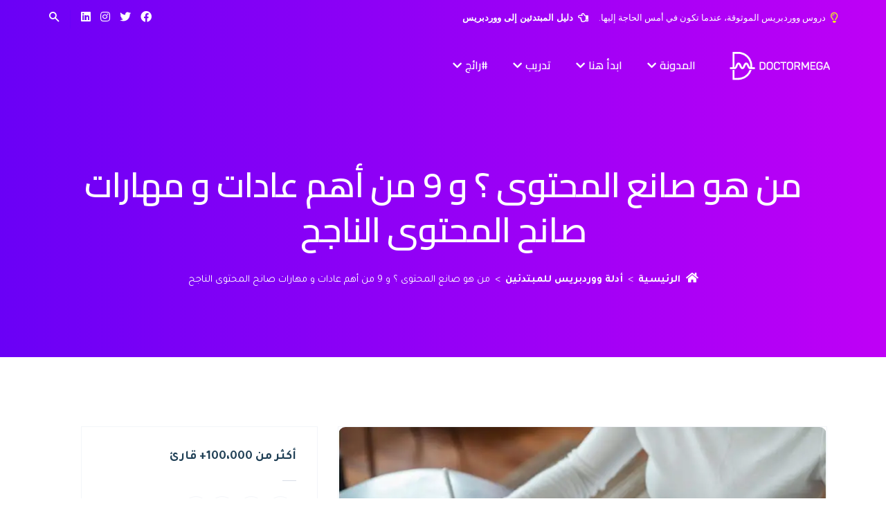

--- FILE ---
content_type: text/html; charset=UTF-8
request_url: https://www.doctormega.com/successful-content-creators-habits/
body_size: 35720
content:
<!DOCTYPE html>
<html dir="rtl" lang="ar" prefix="og: https://ogp.me/ns#"><head><meta charset="UTF-8"><script>if(navigator.userAgent.match(/MSIE|Internet Explorer/i)||navigator.userAgent.match(/Trident\/7\..*?rv:11/i)){var href=document.location.href;if(!href.match(/[?&]nowprocket/)){if(href.indexOf("?")==-1){if(href.indexOf("#")==-1){document.location.href=href+"?nowprocket=1"}else{document.location.href=href.replace("#","?nowprocket=1#")}}else{if(href.indexOf("#")==-1){document.location.href=href+"&nowprocket=1"}else{document.location.href=href.replace("#","&nowprocket=1#")}}}}</script><script>(()=>{class RocketLazyLoadScripts{constructor(){this.v="1.2.6",this.triggerEvents=["keydown","mousedown","mousemove","touchmove","touchstart","touchend","wheel"],this.userEventHandler=this.t.bind(this),this.touchStartHandler=this.i.bind(this),this.touchMoveHandler=this.o.bind(this),this.touchEndHandler=this.h.bind(this),this.clickHandler=this.u.bind(this),this.interceptedClicks=[],this.interceptedClickListeners=[],this.l(this),window.addEventListener("pageshow",(t=>{this.persisted=t.persisted,this.everythingLoaded&&this.m()})),this.CSPIssue=sessionStorage.getItem("rocketCSPIssue"),document.addEventListener("securitypolicyviolation",(t=>{this.CSPIssue||"script-src-elem"!==t.violatedDirective||"data"!==t.blockedURI||(this.CSPIssue=!0,sessionStorage.setItem("rocketCSPIssue",!0))})),document.addEventListener("DOMContentLoaded",(()=>{this.k()})),this.delayedScripts={normal:[],async:[],defer:[]},this.trash=[],this.allJQueries=[]}p(t){document.hidden?t.t():(this.triggerEvents.forEach((e=>window.addEventListener(e,t.userEventHandler,{passive:!0}))),window.addEventListener("touchstart",t.touchStartHandler,{passive:!0}),window.addEventListener("mousedown",t.touchStartHandler),document.addEventListener("visibilitychange",t.userEventHandler))}_(){this.triggerEvents.forEach((t=>window.removeEventListener(t,this.userEventHandler,{passive:!0}))),document.removeEventListener("visibilitychange",this.userEventHandler)}i(t){"HTML"!==t.target.tagName&&(window.addEventListener("touchend",this.touchEndHandler),window.addEventListener("mouseup",this.touchEndHandler),window.addEventListener("touchmove",this.touchMoveHandler,{passive:!0}),window.addEventListener("mousemove",this.touchMoveHandler),t.target.addEventListener("click",this.clickHandler),this.L(t.target,!0),this.S(t.target,"onclick","rocket-onclick"),this.C())}o(t){window.removeEventListener("touchend",this.touchEndHandler),window.removeEventListener("mouseup",this.touchEndHandler),window.removeEventListener("touchmove",this.touchMoveHandler,{passive:!0}),window.removeEventListener("mousemove",this.touchMoveHandler),t.target.removeEventListener("click",this.clickHandler),this.L(t.target,!1),this.S(t.target,"rocket-onclick","onclick"),this.M()}h(){window.removeEventListener("touchend",this.touchEndHandler),window.removeEventListener("mouseup",this.touchEndHandler),window.removeEventListener("touchmove",this.touchMoveHandler,{passive:!0}),window.removeEventListener("mousemove",this.touchMoveHandler)}u(t){t.target.removeEventListener("click",this.clickHandler),this.L(t.target,!1),this.S(t.target,"rocket-onclick","onclick"),this.interceptedClicks.push(t),t.preventDefault(),t.stopPropagation(),t.stopImmediatePropagation(),this.M()}O(){window.removeEventListener("touchstart",this.touchStartHandler,{passive:!0}),window.removeEventListener("mousedown",this.touchStartHandler),this.interceptedClicks.forEach((t=>{t.target.dispatchEvent(new MouseEvent("click",{view:t.view,bubbles:!0,cancelable:!0}))}))}l(t){EventTarget.prototype.addEventListenerWPRocketBase=EventTarget.prototype.addEventListener,EventTarget.prototype.addEventListener=function(e,i,o){"click"!==e||t.windowLoaded||i===t.clickHandler||t.interceptedClickListeners.push({target:this,func:i,options:o}),(this||window).addEventListenerWPRocketBase(e,i,o)}}L(t,e){this.interceptedClickListeners.forEach((i=>{i.target===t&&(e?t.removeEventListener("click",i.func,i.options):t.addEventListener("click",i.func,i.options))})),t.parentNode!==document.documentElement&&this.L(t.parentNode,e)}D(){return new Promise((t=>{this.P?this.M=t:t()}))}C(){this.P=!0}M(){this.P=!1}S(t,e,i){t.hasAttribute&&t.hasAttribute(e)&&(event.target.setAttribute(i,event.target.getAttribute(e)),event.target.removeAttribute(e))}t(){this._(this),"loading"===document.readyState?document.addEventListener("DOMContentLoaded",this.R.bind(this)):this.R()}k(){let t=[];document.querySelectorAll("script[type=rocketlazyloadscript][data-rocket-src]").forEach((e=>{let i=e.getAttribute("data-rocket-src");if(i&&!i.startsWith("data:")){0===i.indexOf("//")&&(i=location.protocol+i);try{const o=new URL(i).origin;o!==location.origin&&t.push({src:o,crossOrigin:e.crossOrigin||"module"===e.getAttribute("data-rocket-type")})}catch(t){}}})),t=[...new Map(t.map((t=>[JSON.stringify(t),t]))).values()],this.T(t,"preconnect")}async R(){this.lastBreath=Date.now(),this.j(this),this.F(this),this.I(),this.W(),this.q(),await this.A(this.delayedScripts.normal),await this.A(this.delayedScripts.defer),await this.A(this.delayedScripts.async);try{await this.U(),await this.H(this),await this.J()}catch(t){console.error(t)}window.dispatchEvent(new Event("rocket-allScriptsLoaded")),this.everythingLoaded=!0,this.D().then((()=>{this.O()})),this.N()}W(){document.querySelectorAll("script[type=rocketlazyloadscript]").forEach((t=>{t.hasAttribute("data-rocket-src")?t.hasAttribute("async")&&!1!==t.async?this.delayedScripts.async.push(t):t.hasAttribute("defer")&&!1!==t.defer||"module"===t.getAttribute("data-rocket-type")?this.delayedScripts.defer.push(t):this.delayedScripts.normal.push(t):this.delayedScripts.normal.push(t)}))}async B(t){if(await this.G(),!0!==t.noModule||!("noModule"in HTMLScriptElement.prototype))return new Promise((e=>{let i;function o(){(i||t).setAttribute("data-rocket-status","executed"),e()}try{if(navigator.userAgent.indexOf("Firefox/")>0||""===navigator.vendor||this.CSPIssue)i=document.createElement("script"),[...t.attributes].forEach((t=>{let e=t.nodeName;"type"!==e&&("data-rocket-type"===e&&(e="type"),"data-rocket-src"===e&&(e="src"),i.setAttribute(e,t.nodeValue))})),t.text&&(i.text=t.text),i.hasAttribute("src")?(i.addEventListener("load",o),i.addEventListener("error",(function(){i.setAttribute("data-rocket-status","failed-network"),e()})),setTimeout((()=>{i.isConnected||e()}),1)):(i.text=t.text,o()),t.parentNode.replaceChild(i,t);else{const i=t.getAttribute("data-rocket-type"),s=t.getAttribute("data-rocket-src");i?(t.type=i,t.removeAttribute("data-rocket-type")):t.removeAttribute("type"),t.addEventListener("load",o),t.addEventListener("error",(i=>{this.CSPIssue&&i.target.src.startsWith("data:")?(console.log("WPRocket: data-uri blocked by CSP -> fallback"),t.removeAttribute("src"),this.B(t).then(e)):(t.setAttribute("data-rocket-status","failed-network"),e())})),s?(t.removeAttribute("data-rocket-src"),t.src=s):t.src="data:text/javascript;base64,"+window.btoa(unescape(encodeURIComponent(t.text)))}}catch(i){t.setAttribute("data-rocket-status","failed-transform"),e()}}));t.setAttribute("data-rocket-status","skipped")}async A(t){const e=t.shift();return e&&e.isConnected?(await this.B(e),this.A(t)):Promise.resolve()}q(){this.T([...this.delayedScripts.normal,...this.delayedScripts.defer,...this.delayedScripts.async],"preload")}T(t,e){var i=document.createDocumentFragment();t.forEach((t=>{const o=t.getAttribute&&t.getAttribute("data-rocket-src")||t.src;if(o&&!o.startsWith("data:")){const s=document.createElement("link");s.href=o,s.rel=e,"preconnect"!==e&&(s.as="script"),t.getAttribute&&"module"===t.getAttribute("data-rocket-type")&&(s.crossOrigin=!0),t.crossOrigin&&(s.crossOrigin=t.crossOrigin),t.integrity&&(s.integrity=t.integrity),i.appendChild(s),this.trash.push(s)}})),document.head.appendChild(i)}j(t){let e={};function i(i,o){return e[o].eventsToRewrite.indexOf(i)>=0&&!t.everythingLoaded?"rocket-"+i:i}function o(t,o){!function(t){e[t]||(e[t]={originalFunctions:{add:t.addEventListener,remove:t.removeEventListener},eventsToRewrite:[]},t.addEventListener=function(){arguments[0]=i(arguments[0],t),e[t].originalFunctions.add.apply(t,arguments)},t.removeEventListener=function(){arguments[0]=i(arguments[0],t),e[t].originalFunctions.remove.apply(t,arguments)})}(t),e[t].eventsToRewrite.push(o)}function s(e,i){let o=e[i];e[i]=null,Object.defineProperty(e,i,{get:()=>o||function(){},set(s){t.everythingLoaded?o=s:e["rocket"+i]=o=s}})}o(document,"DOMContentLoaded"),o(window,"DOMContentLoaded"),o(window,"load"),o(window,"pageshow"),o(document,"readystatechange"),s(document,"onreadystatechange"),s(window,"onload"),s(window,"onpageshow");try{Object.defineProperty(document,"readyState",{get:()=>t.rocketReadyState,set(e){t.rocketReadyState=e},configurable:!0}),document.readyState="loading"}catch(t){console.log("WPRocket DJE readyState conflict, bypassing")}}F(t){let e;function i(e){return t.everythingLoaded?e:e.split(" ").map((t=>"load"===t||0===t.indexOf("load.")?"rocket-jquery-load":t)).join(" ")}function o(o){function s(t){const e=o.fn[t];o.fn[t]=o.fn.init.prototype[t]=function(){return this[0]===window&&("string"==typeof arguments[0]||arguments[0]instanceof String?arguments[0]=i(arguments[0]):"object"==typeof arguments[0]&&Object.keys(arguments[0]).forEach((t=>{const e=arguments[0][t];delete arguments[0][t],arguments[0][i(t)]=e}))),e.apply(this,arguments),this}}o&&o.fn&&!t.allJQueries.includes(o)&&(o.fn.ready=o.fn.init.prototype.ready=function(e){return t.domReadyFired?e.bind(document)(o):document.addEventListener("rocket-DOMContentLoaded",(()=>e.bind(document)(o))),o([])},s("on"),s("one"),t.allJQueries.push(o)),e=o}o(window.jQuery),Object.defineProperty(window,"jQuery",{get:()=>e,set(t){o(t)}})}async H(t){const e=document.querySelector("script[data-webpack]");e&&(await async function(){return new Promise((t=>{e.addEventListener("load",t),e.addEventListener("error",t)}))}(),await t.K(),await t.H(t))}async U(){this.domReadyFired=!0;try{document.readyState="interactive"}catch(t){}await this.G(),document.dispatchEvent(new Event("rocket-readystatechange")),await this.G(),document.rocketonreadystatechange&&document.rocketonreadystatechange(),await this.G(),document.dispatchEvent(new Event("rocket-DOMContentLoaded")),await this.G(),window.dispatchEvent(new Event("rocket-DOMContentLoaded"))}async J(){try{document.readyState="complete"}catch(t){}await this.G(),document.dispatchEvent(new Event("rocket-readystatechange")),await this.G(),document.rocketonreadystatechange&&document.rocketonreadystatechange(),await this.G(),window.dispatchEvent(new Event("rocket-load")),await this.G(),window.rocketonload&&window.rocketonload(),await this.G(),this.allJQueries.forEach((t=>t(window).trigger("rocket-jquery-load"))),await this.G();const t=new Event("rocket-pageshow");t.persisted=this.persisted,window.dispatchEvent(t),await this.G(),window.rocketonpageshow&&window.rocketonpageshow({persisted:this.persisted}),this.windowLoaded=!0}m(){document.onreadystatechange&&document.onreadystatechange(),window.onload&&window.onload(),window.onpageshow&&window.onpageshow({persisted:this.persisted})}I(){const t=new Map;document.write=document.writeln=function(e){const i=document.currentScript;i||console.error("WPRocket unable to document.write this: "+e);const o=document.createRange(),s=i.parentElement;let n=t.get(i);void 0===n&&(n=i.nextSibling,t.set(i,n));const c=document.createDocumentFragment();o.setStart(c,0),c.appendChild(o.createContextualFragment(e)),s.insertBefore(c,n)}}async G(){Date.now()-this.lastBreath>45&&(await this.K(),this.lastBreath=Date.now())}async K(){return document.hidden?new Promise((t=>setTimeout(t))):new Promise((t=>requestAnimationFrame(t)))}N(){this.trash.forEach((t=>t.remove()))}static run(){const t=new RocketLazyLoadScripts;t.p(t)}}RocketLazyLoadScripts.run()})();</script>
    
    <meta http-equiv="X-UA-Compatible" content="IE=edge">
    <meta name="viewport" content="width=device-width, initial-scale=1">
    <meta name="p:domain_verify" content="b2dccd33b36495df82b8167347375d2a"/>

	
	<link rel="shortcut icon" href="https://www.doctormega.com/blog/wp-content/uploads/2024/01/dm-favicon-1.png" type="image/x-icon">	

    <!-- wp-head -->
		<style>img:is([sizes="auto" i], [sizes^="auto," i]) { contain-intrinsic-size: 3000px 1500px }</style>
	
<!-- تحسين مُحركات البحث بواسطة رانك ماث برو (Rank Math PRO)-  https://s.rankmath.com/home -->
<title>من هو صانع المحتوى ؟ و 9 من أهم عادات و مهارات صانح المحتوى الناجح &raquo; دكتورميجا</title>
<meta name="description" content="صناعة المحتوى الإبداعي تحتاج مهارات، تعرف في هذا المقال على من هو صانع المحتوى ؟ و 9 من أهم عادات و مهارات صانح المحتوى الناجح"/>
<meta name="robots" content="follow, index, max-snippet:-1, max-video-preview:-1, max-image-preview:large"/>
<link rel="canonical" href="https://www.doctormega.com/successful-content-creators-habits/" />
<meta property="og:locale" content="ar_AR" />
<meta property="og:type" content="article" />
<meta property="og:title" content="من هو صانع المحتوى ؟ و 9 من أهم عادات و مهارات صانح المحتوى الناجح &raquo; دكتورميجا" />
<meta property="og:description" content="صناعة المحتوى الإبداعي تحتاج مهارات، تعرف في هذا المقال على من هو صانع المحتوى ؟ و 9 من أهم عادات و مهارات صانح المحتوى الناجح" />
<meta property="og:url" content="https://www.doctormega.com/successful-content-creators-habits/" />
<meta property="og:site_name" content="DoctorMega" />
<meta property="article:publisher" content="https://web.facebook.com/doctormega.eg" />
<meta property="article:section" content="أدلة ووردبريس للمبتدئين" />
<meta property="og:updated_time" content="2025-03-07T21:40:52+02:00" />
<meta property="og:image" content="https://i0.wp.com/www.doctormega.com/blog/wp-content/uploads/2020/11/successful-content-creators.jpg" />
<meta property="og:image:secure_url" content="https://i0.wp.com/www.doctormega.com/blog/wp-content/uploads/2020/11/successful-content-creators.jpg" />
<meta property="og:image:width" content="720" />
<meta property="og:image:height" content="479" />
<meta property="og:image:alt" content="successful content creators" />
<meta property="og:image:type" content="image/jpeg" />
<meta property="article:published_time" content="2020-11-08T01:59:43+02:00" />
<meta property="article:modified_time" content="2025-03-07T21:40:52+02:00" />
<meta name="twitter:card" content="summary_large_image" />
<meta name="twitter:title" content="من هو صانع المحتوى ؟ و 9 من أهم عادات و مهارات صانح المحتوى الناجح &raquo; دكتورميجا" />
<meta name="twitter:description" content="صناعة المحتوى الإبداعي تحتاج مهارات، تعرف في هذا المقال على من هو صانع المحتوى ؟ و 9 من أهم عادات و مهارات صانح المحتوى الناجح" />
<meta name="twitter:site" content="@doctormega_eg" />
<meta name="twitter:creator" content="@doctormega_eg" />
<meta name="twitter:image" content="https://i0.wp.com/www.doctormega.com/blog/wp-content/uploads/2020/11/successful-content-creators.jpg" />
<meta name="twitter:label1" content="كُتب بواسطة" />
<meta name="twitter:data1" content="Retaj omar" />
<meta name="twitter:label2" content="مدة القراءة" />
<meta name="twitter:data2" content="5 دقائق" />
<script type="application/ld+json" class="rank-math-schema-pro">{"@context":"https://schema.org","@graph":[{"@type":["Person","Organization"],"@id":"https://www.doctormega.com/#person","name":"DoctorMega","sameAs":["https://web.facebook.com/doctormega.eg","https://twitter.com/doctormega_eg","https://www.linkedin.com/company/doctormega","https://www.pinterest.com/doctormega_eg/","https://www.reddit.com/user/DoctorMega_eg","https://www.instagram.com/doctormega.eg"],"logo":{"@type":"ImageObject","@id":"https://www.doctormega.com/#logo","url":"https://www.doctormega.com/blog/wp-content/uploads/2023/12/dm-brand.png","contentUrl":"https://www.doctormega.com/blog/wp-content/uploads/2023/12/dm-brand.png","caption":"DoctorMega","inLanguage":"ar","width":"640","height":"480"},"image":{"@type":"ImageObject","@id":"https://www.doctormega.com/#logo","url":"https://www.doctormega.com/blog/wp-content/uploads/2023/12/dm-brand.png","contentUrl":"https://www.doctormega.com/blog/wp-content/uploads/2023/12/dm-brand.png","caption":"DoctorMega","inLanguage":"ar","width":"640","height":"480"}},{"@type":"WebSite","@id":"https://www.doctormega.com/#website","url":"https://www.doctormega.com","name":"DoctorMega","alternateName":"DM","publisher":{"@id":"https://www.doctormega.com/#person"},"inLanguage":"ar"},{"@type":"ImageObject","@id":"https://i0.wp.com/www.doctormega.com/blog/wp-content/uploads/2020/11/successful-content-creators.jpg?fit=720%2C479&amp;ssl=1","url":"https://i0.wp.com/www.doctormega.com/blog/wp-content/uploads/2020/11/successful-content-creators.jpg?fit=720%2C479&amp;ssl=1","width":"720","height":"479","caption":"successful content creators","inLanguage":"ar"},{"@type":"BreadcrumbList","@id":"https://www.doctormega.com/successful-content-creators-habits/#breadcrumb","itemListElement":[{"@type":"ListItem","position":"1","item":{"@id":"https://www.doctormega.com","name":"DoctorMega"}},{"@type":"ListItem","position":"2","item":{"@id":"https://www.doctormega.com/beginners-guide/","name":"\u0623\u062f\u0644\u0629 \u0648\u0648\u0631\u062f\u0628\u0631\u064a\u0633 \u0644\u0644\u0645\u0628\u062a\u062f\u0626\u064a\u0646"}},{"@type":"ListItem","position":"3","item":{"@id":"https://www.doctormega.com/successful-content-creators-habits/","name":"\u0645\u0646 \u0647\u0648 \u0635\u0627\u0646\u0639 \u0627\u0644\u0645\u062d\u062a\u0648\u0649 \u061f \u0648 9 \u0645\u0646 \u0623\u0647\u0645 \u0639\u0627\u062f\u0627\u062a \u0648 \u0645\u0647\u0627\u0631\u0627\u062a \u0635\u0627\u0646\u062d \u0627\u0644\u0645\u062d\u062a\u0648\u0649 \u0627\u0644\u0646\u0627\u062c\u062d"}}]},{"@type":"WebPage","@id":"https://www.doctormega.com/successful-content-creators-habits/#webpage","url":"https://www.doctormega.com/successful-content-creators-habits/","name":"\u0645\u0646 \u0647\u0648 \u0635\u0627\u0646\u0639 \u0627\u0644\u0645\u062d\u062a\u0648\u0649 \u061f \u0648 9 \u0645\u0646 \u0623\u0647\u0645 \u0639\u0627\u062f\u0627\u062a \u0648 \u0645\u0647\u0627\u0631\u0627\u062a \u0635\u0627\u0646\u062d \u0627\u0644\u0645\u062d\u062a\u0648\u0649 \u0627\u0644\u0646\u0627\u062c\u062d &raquo; \u062f\u0643\u062a\u0648\u0631\u0645\u064a\u062c\u0627","datePublished":"2020-11-08T01:59:43+02:00","dateModified":"2025-03-07T21:40:52+02:00","isPartOf":{"@id":"https://www.doctormega.com/#website"},"primaryImageOfPage":{"@id":"https://i0.wp.com/www.doctormega.com/blog/wp-content/uploads/2020/11/successful-content-creators.jpg?fit=720%2C479&amp;ssl=1"},"inLanguage":"ar","breadcrumb":{"@id":"https://www.doctormega.com/successful-content-creators-habits/#breadcrumb"}},{"@type":"Person","@id":"https://www.doctormega.com/successful-content-creators-habits/#author","name":"Retaj omar","image":{"@type":"ImageObject","@id":"https://secure.gravatar.com/avatar/186ef157d98e36733155d7245d2c1b4ef74c29f002f74a1a1eb74872a84b4582?s=96&amp;d=mm&amp;r=g","url":"https://secure.gravatar.com/avatar/186ef157d98e36733155d7245d2c1b4ef74c29f002f74a1a1eb74872a84b4582?s=96&amp;d=mm&amp;r=g","caption":"Retaj omar","inLanguage":"ar"}},{"@type":"BlogPosting","headline":"\u0645\u0646 \u0647\u0648 \u0635\u0627\u0646\u0639 \u0627\u0644\u0645\u062d\u062a\u0648\u0649 \u061f \u0648 9 \u0645\u0646 \u0623\u0647\u0645 \u0639\u0627\u062f\u0627\u062a \u0648 \u0645\u0647\u0627\u0631\u0627\u062a \u0635\u0627\u0646\u062d \u0627\u0644\u0645\u062d\u062a\u0648\u0649 \u0627\u0644\u0646\u0627\u062c\u062d &raquo; \u062f\u0643\u062a\u0648\u0631\u0645\u064a\u062c\u0627","keywords":"\u0635\u0627\u0646\u0639 \u0627\u0644\u0645\u062d\u062a\u0648\u0649","datePublished":"2020-11-08T01:59:43+02:00","dateModified":"2025-03-07T21:40:52+02:00","articleSection":"\u0623\u062f\u0644\u0629 \u0648\u0648\u0631\u062f\u0628\u0631\u064a\u0633 \u0644\u0644\u0645\u0628\u062a\u062f\u0626\u064a\u0646","author":{"@id":"https://www.doctormega.com/successful-content-creators-habits/#author","name":"Retaj omar"},"publisher":{"@id":"https://www.doctormega.com/#person"},"description":"\u0635\u0646\u0627\u0639\u0629 \u0627\u0644\u0645\u062d\u062a\u0648\u0649 \u0627\u0644\u0625\u0628\u062f\u0627\u0639\u064a \u062a\u062d\u062a\u0627\u062c \u0645\u0647\u0627\u0631\u0627\u062a\u060c \u062a\u0639\u0631\u0641 \u0641\u064a \u0647\u0630\u0627 \u0627\u0644\u0645\u0642\u0627\u0644 \u0639\u0644\u0649 \u0645\u0646 \u0647\u0648 \u0635\u0627\u0646\u0639 \u0627\u0644\u0645\u062d\u062a\u0648\u0649 \u061f \u0648 9 \u0645\u0646 \u0623\u0647\u0645 \u0639\u0627\u062f\u0627\u062a \u0648 \u0645\u0647\u0627\u0631\u0627\u062a \u0635\u0627\u0646\u062d \u0627\u0644\u0645\u062d\u062a\u0648\u0649 \u0627\u0644\u0646\u0627\u062c\u062d","name":"\u0645\u0646 \u0647\u0648 \u0635\u0627\u0646\u0639 \u0627\u0644\u0645\u062d\u062a\u0648\u0649 \u061f \u0648 9 \u0645\u0646 \u0623\u0647\u0645 \u0639\u0627\u062f\u0627\u062a \u0648 \u0645\u0647\u0627\u0631\u0627\u062a \u0635\u0627\u0646\u062d \u0627\u0644\u0645\u062d\u062a\u0648\u0649 \u0627\u0644\u0646\u0627\u062c\u062d &raquo; \u062f\u0643\u062a\u0648\u0631\u0645\u064a\u062c\u0627","@id":"https://www.doctormega.com/successful-content-creators-habits/#richSnippet","isPartOf":{"@id":"https://www.doctormega.com/successful-content-creators-habits/#webpage"},"image":{"@id":"https://i0.wp.com/www.doctormega.com/blog/wp-content/uploads/2020/11/successful-content-creators.jpg?fit=720%2C479&amp;ssl=1"},"inLanguage":"ar","mainEntityOfPage":{"@id":"https://www.doctormega.com/successful-content-creators-habits/#webpage"}}]}</script>
<!-- /إضافة تحسين محركات البحث لووردبريس Rank Math -->

<link rel='dns-prefetch' href='//stats.wp.com' />
<link rel='dns-prefetch' href='//fonts.googleapis.com' />
<link rel='dns-prefetch' href='//v0.wordpress.com' />
<link rel='preconnect' href='//i0.wp.com' />
<link rel='preconnect' href='//c0.wp.com' />
<link rel="alternate" type="application/rss+xml" title="دكتورميجا &laquo; الخلاصة" href="https://www.doctormega.com/feed/" />
<link rel="alternate" type="application/rss+xml" title="دكتورميجا &laquo; خلاصة التعليقات" href="https://www.doctormega.com/comments/feed/" />
<link rel="alternate" type="application/rss+xml" title="دكتورميجا &laquo; من هو صانع المحتوى ؟ و 9 من أهم عادات و مهارات صانح المحتوى الناجح خلاصة التعليقات" href="https://www.doctormega.com/successful-content-creators-habits/feed/" />
		<!-- This site uses the Google Analytics by MonsterInsights plugin v8.27.0 - Using Analytics tracking - https://www.monsterinsights.com/ -->
							<script type="rocketlazyloadscript" data-rocket-src="//www.googletagmanager.com/gtag/js?id=G-2JRF08Z07M"  data-cfasync="false" data-wpfc-render="false" data-rocket-type="text/javascript" async></script>
			<script type="rocketlazyloadscript" data-cfasync="false" data-wpfc-render="false" data-rocket-type="text/javascript">
				var mi_version = '8.27.0';
				var mi_track_user = true;
				var mi_no_track_reason = '';
								var MonsterInsightsDefaultLocations = {"page_location":"https:\/\/www.doctormega.com\/successful-content-creators-habits\/"};
				if ( typeof MonsterInsightsPrivacyGuardFilter === 'function' ) {
					var MonsterInsightsLocations = (typeof MonsterInsightsExcludeQuery === 'object') ? MonsterInsightsPrivacyGuardFilter( MonsterInsightsExcludeQuery ) : MonsterInsightsPrivacyGuardFilter( MonsterInsightsDefaultLocations );
				} else {
					var MonsterInsightsLocations = (typeof MonsterInsightsExcludeQuery === 'object') ? MonsterInsightsExcludeQuery : MonsterInsightsDefaultLocations;
				}

								var disableStrs = [
										'ga-disable-G-2JRF08Z07M',
									];

				/* Function to detect opted out users */
				function __gtagTrackerIsOptedOut() {
					for (var index = 0; index < disableStrs.length; index++) {
						if (document.cookie.indexOf(disableStrs[index] + '=true') > -1) {
							return true;
						}
					}

					return false;
				}

				/* Disable tracking if the opt-out cookie exists. */
				if (__gtagTrackerIsOptedOut()) {
					for (var index = 0; index < disableStrs.length; index++) {
						window[disableStrs[index]] = true;
					}
				}

				/* Opt-out function */
				function __gtagTrackerOptout() {
					for (var index = 0; index < disableStrs.length; index++) {
						document.cookie = disableStrs[index] + '=true; expires=Thu, 31 Dec 2099 23:59:59 UTC; path=/';
						window[disableStrs[index]] = true;
					}
				}

				if ('undefined' === typeof gaOptout) {
					function gaOptout() {
						__gtagTrackerOptout();
					}
				}
								window.dataLayer = window.dataLayer || [];

				window.MonsterInsightsDualTracker = {
					helpers: {},
					trackers: {},
				};
				if (mi_track_user) {
					function __gtagDataLayer() {
						dataLayer.push(arguments);
					}

					function __gtagTracker(type, name, parameters) {
						if (!parameters) {
							parameters = {};
						}

						if (parameters.send_to) {
							__gtagDataLayer.apply(null, arguments);
							return;
						}

						if (type === 'event') {
														parameters.send_to = monsterinsights_frontend.v4_id;
							var hookName = name;
							if (typeof parameters['event_category'] !== 'undefined') {
								hookName = parameters['event_category'] + ':' + name;
							}

							if (typeof MonsterInsightsDualTracker.trackers[hookName] !== 'undefined') {
								MonsterInsightsDualTracker.trackers[hookName](parameters);
							} else {
								__gtagDataLayer('event', name, parameters);
							}
							
						} else {
							__gtagDataLayer.apply(null, arguments);
						}
					}

					__gtagTracker('js', new Date());
					__gtagTracker('set', {
						'developer_id.dZGIzZG': true,
											});
					if ( MonsterInsightsLocations.page_location ) {
						__gtagTracker('set', MonsterInsightsLocations);
					}
										__gtagTracker('config', 'G-2JRF08Z07M', {"forceSSL":"true","link_attribution":"true"} );
															window.gtag = __gtagTracker;										(function () {
						/* https://developers.google.com/analytics/devguides/collection/analyticsjs/ */
						/* ga and __gaTracker compatibility shim. */
						var noopfn = function () {
							return null;
						};
						var newtracker = function () {
							return new Tracker();
						};
						var Tracker = function () {
							return null;
						};
						var p = Tracker.prototype;
						p.get = noopfn;
						p.set = noopfn;
						p.send = function () {
							var args = Array.prototype.slice.call(arguments);
							args.unshift('send');
							__gaTracker.apply(null, args);
						};
						var __gaTracker = function () {
							var len = arguments.length;
							if (len === 0) {
								return;
							}
							var f = arguments[len - 1];
							if (typeof f !== 'object' || f === null || typeof f.hitCallback !== 'function') {
								if ('send' === arguments[0]) {
									var hitConverted, hitObject = false, action;
									if ('event' === arguments[1]) {
										if ('undefined' !== typeof arguments[3]) {
											hitObject = {
												'eventAction': arguments[3],
												'eventCategory': arguments[2],
												'eventLabel': arguments[4],
												'value': arguments[5] ? arguments[5] : 1,
											}
										}
									}
									if ('pageview' === arguments[1]) {
										if ('undefined' !== typeof arguments[2]) {
											hitObject = {
												'eventAction': 'page_view',
												'page_path': arguments[2],
											}
										}
									}
									if (typeof arguments[2] === 'object') {
										hitObject = arguments[2];
									}
									if (typeof arguments[5] === 'object') {
										Object.assign(hitObject, arguments[5]);
									}
									if ('undefined' !== typeof arguments[1].hitType) {
										hitObject = arguments[1];
										if ('pageview' === hitObject.hitType) {
											hitObject.eventAction = 'page_view';
										}
									}
									if (hitObject) {
										action = 'timing' === arguments[1].hitType ? 'timing_complete' : hitObject.eventAction;
										hitConverted = mapArgs(hitObject);
										__gtagTracker('event', action, hitConverted);
									}
								}
								return;
							}

							function mapArgs(args) {
								var arg, hit = {};
								var gaMap = {
									'eventCategory': 'event_category',
									'eventAction': 'event_action',
									'eventLabel': 'event_label',
									'eventValue': 'event_value',
									'nonInteraction': 'non_interaction',
									'timingCategory': 'event_category',
									'timingVar': 'name',
									'timingValue': 'value',
									'timingLabel': 'event_label',
									'page': 'page_path',
									'location': 'page_location',
									'title': 'page_title',
									'referrer' : 'page_referrer',
								};
								for (arg in args) {
																		if (!(!args.hasOwnProperty(arg) || !gaMap.hasOwnProperty(arg))) {
										hit[gaMap[arg]] = args[arg];
									} else {
										hit[arg] = args[arg];
									}
								}
								return hit;
							}

							try {
								f.hitCallback();
							} catch (ex) {
							}
						};
						__gaTracker.create = newtracker;
						__gaTracker.getByName = newtracker;
						__gaTracker.getAll = function () {
							return [];
						};
						__gaTracker.remove = noopfn;
						__gaTracker.loaded = true;
						window['__gaTracker'] = __gaTracker;
					})();
									} else {
										console.log("");
					(function () {
						function __gtagTracker() {
							return null;
						}

						window['__gtagTracker'] = __gtagTracker;
						window['gtag'] = __gtagTracker;
					})();
									}
			</script>
				<!-- / Google Analytics by MonsterInsights -->
		<script type="rocketlazyloadscript" data-rocket-type="text/javascript">
/* <![CDATA[ */
window._wpemojiSettings = {"baseUrl":"https:\/\/s.w.org\/images\/core\/emoji\/16.0.1\/72x72\/","ext":".png","svgUrl":"https:\/\/s.w.org\/images\/core\/emoji\/16.0.1\/svg\/","svgExt":".svg","source":{"concatemoji":"https:\/\/www.doctormega.com\/blog\/wp-includes\/js\/wp-emoji-release.min.js?ver=6.8.3"}};
/*! This file is auto-generated */
!function(s,n){var o,i,e;function c(e){try{var t={supportTests:e,timestamp:(new Date).valueOf()};sessionStorage.setItem(o,JSON.stringify(t))}catch(e){}}function p(e,t,n){e.clearRect(0,0,e.canvas.width,e.canvas.height),e.fillText(t,0,0);var t=new Uint32Array(e.getImageData(0,0,e.canvas.width,e.canvas.height).data),a=(e.clearRect(0,0,e.canvas.width,e.canvas.height),e.fillText(n,0,0),new Uint32Array(e.getImageData(0,0,e.canvas.width,e.canvas.height).data));return t.every(function(e,t){return e===a[t]})}function u(e,t){e.clearRect(0,0,e.canvas.width,e.canvas.height),e.fillText(t,0,0);for(var n=e.getImageData(16,16,1,1),a=0;a<n.data.length;a++)if(0!==n.data[a])return!1;return!0}function f(e,t,n,a){switch(t){case"flag":return n(e,"\ud83c\udff3\ufe0f\u200d\u26a7\ufe0f","\ud83c\udff3\ufe0f\u200b\u26a7\ufe0f")?!1:!n(e,"\ud83c\udde8\ud83c\uddf6","\ud83c\udde8\u200b\ud83c\uddf6")&&!n(e,"\ud83c\udff4\udb40\udc67\udb40\udc62\udb40\udc65\udb40\udc6e\udb40\udc67\udb40\udc7f","\ud83c\udff4\u200b\udb40\udc67\u200b\udb40\udc62\u200b\udb40\udc65\u200b\udb40\udc6e\u200b\udb40\udc67\u200b\udb40\udc7f");case"emoji":return!a(e,"\ud83e\udedf")}return!1}function g(e,t,n,a){var r="undefined"!=typeof WorkerGlobalScope&&self instanceof WorkerGlobalScope?new OffscreenCanvas(300,150):s.createElement("canvas"),o=r.getContext("2d",{willReadFrequently:!0}),i=(o.textBaseline="top",o.font="600 32px Arial",{});return e.forEach(function(e){i[e]=t(o,e,n,a)}),i}function t(e){var t=s.createElement("script");t.src=e,t.defer=!0,s.head.appendChild(t)}"undefined"!=typeof Promise&&(o="wpEmojiSettingsSupports",i=["flag","emoji"],n.supports={everything:!0,everythingExceptFlag:!0},e=new Promise(function(e){s.addEventListener("DOMContentLoaded",e,{once:!0})}),new Promise(function(t){var n=function(){try{var e=JSON.parse(sessionStorage.getItem(o));if("object"==typeof e&&"number"==typeof e.timestamp&&(new Date).valueOf()<e.timestamp+604800&&"object"==typeof e.supportTests)return e.supportTests}catch(e){}return null}();if(!n){if("undefined"!=typeof Worker&&"undefined"!=typeof OffscreenCanvas&&"undefined"!=typeof URL&&URL.createObjectURL&&"undefined"!=typeof Blob)try{var e="postMessage("+g.toString()+"("+[JSON.stringify(i),f.toString(),p.toString(),u.toString()].join(",")+"));",a=new Blob([e],{type:"text/javascript"}),r=new Worker(URL.createObjectURL(a),{name:"wpTestEmojiSupports"});return void(r.onmessage=function(e){c(n=e.data),r.terminate(),t(n)})}catch(e){}c(n=g(i,f,p,u))}t(n)}).then(function(e){for(var t in e)n.supports[t]=e[t],n.supports.everything=n.supports.everything&&n.supports[t],"flag"!==t&&(n.supports.everythingExceptFlag=n.supports.everythingExceptFlag&&n.supports[t]);n.supports.everythingExceptFlag=n.supports.everythingExceptFlag&&!n.supports.flag,n.DOMReady=!1,n.readyCallback=function(){n.DOMReady=!0}}).then(function(){return e}).then(function(){var e;n.supports.everything||(n.readyCallback(),(e=n.source||{}).concatemoji?t(e.concatemoji):e.wpemoji&&e.twemoji&&(t(e.twemoji),t(e.wpemoji)))}))}((window,document),window._wpemojiSettings);
/* ]]> */
</script>
<link rel='stylesheet' id='shared-counts-css' href='https://www.doctormega.com/blog/wp-content/plugins/shared-counts/assets/css/shared-counts.min.css?ver=1.5.0' type='text/css' media='all' />
<style id='wp-emoji-styles-inline-css' type='text/css'>

	img.wp-smiley, img.emoji {
		display: inline !important;
		border: none !important;
		box-shadow: none !important;
		height: 1em !important;
		width: 1em !important;
		margin: 0 0.07em !important;
		vertical-align: -0.1em !important;
		background: none !important;
		padding: 0 !important;
	}
</style>
<link data-minify="1" rel='stylesheet' id='wp-block-library-rtl-css' href='https://www.doctormega.com/blog/wp-content/cache/min/1/c/6.8.3/wp-includes/css/dist/block-library/style-rtl.min.css?ver=1763985680' type='text/css' media='all' />
<style id='classic-theme-styles-inline-css' type='text/css'>
/*! This file is auto-generated */
.wp-block-button__link{color:#fff;background-color:#32373c;border-radius:9999px;box-shadow:none;text-decoration:none;padding:calc(.667em + 2px) calc(1.333em + 2px);font-size:1.125em}.wp-block-file__button{background:#32373c;color:#fff;text-decoration:none}
</style>
<link data-minify="1" rel='stylesheet' id='mediaelement-css' href='https://www.doctormega.com/blog/wp-content/cache/min/1/c/6.8.3/wp-includes/js/mediaelement/mediaelementplayer-legacy.min.css?ver=1763985680' type='text/css' media='all' />
<link data-minify="1" rel='stylesheet' id='wp-mediaelement-css' href='https://www.doctormega.com/blog/wp-content/cache/min/1/c/6.8.3/wp-includes/js/mediaelement/wp-mediaelement.min.css?ver=1763985680' type='text/css' media='all' />
<style id='jetpack-sharing-buttons-style-inline-css' type='text/css'>
.jetpack-sharing-buttons__services-list{display:flex;flex-direction:row;flex-wrap:wrap;gap:0;list-style-type:none;margin:5px;padding:0}.jetpack-sharing-buttons__services-list.has-small-icon-size{font-size:12px}.jetpack-sharing-buttons__services-list.has-normal-icon-size{font-size:16px}.jetpack-sharing-buttons__services-list.has-large-icon-size{font-size:24px}.jetpack-sharing-buttons__services-list.has-huge-icon-size{font-size:36px}@media print{.jetpack-sharing-buttons__services-list{display:none!important}}.editor-styles-wrapper .wp-block-jetpack-sharing-buttons{gap:0;padding-inline-start:0}ul.jetpack-sharing-buttons__services-list.has-background{padding:1.25em 2.375em}
</style>
<style id='global-styles-inline-css' type='text/css'>
:root{--wp--preset--aspect-ratio--square: 1;--wp--preset--aspect-ratio--4-3: 4/3;--wp--preset--aspect-ratio--3-4: 3/4;--wp--preset--aspect-ratio--3-2: 3/2;--wp--preset--aspect-ratio--2-3: 2/3;--wp--preset--aspect-ratio--16-9: 16/9;--wp--preset--aspect-ratio--9-16: 9/16;--wp--preset--color--black: #000000;--wp--preset--color--cyan-bluish-gray: #abb8c3;--wp--preset--color--white: #ffffff;--wp--preset--color--pale-pink: #f78da7;--wp--preset--color--vivid-red: #cf2e2e;--wp--preset--color--luminous-vivid-orange: #ff6900;--wp--preset--color--luminous-vivid-amber: #fcb900;--wp--preset--color--light-green-cyan: #7bdcb5;--wp--preset--color--vivid-green-cyan: #00d084;--wp--preset--color--pale-cyan-blue: #8ed1fc;--wp--preset--color--vivid-cyan-blue: #0693e3;--wp--preset--color--vivid-purple: #9b51e0;--wp--preset--gradient--vivid-cyan-blue-to-vivid-purple: linear-gradient(135deg,rgba(6,147,227,1) 0%,rgb(155,81,224) 100%);--wp--preset--gradient--light-green-cyan-to-vivid-green-cyan: linear-gradient(135deg,rgb(122,220,180) 0%,rgb(0,208,130) 100%);--wp--preset--gradient--luminous-vivid-amber-to-luminous-vivid-orange: linear-gradient(135deg,rgba(252,185,0,1) 0%,rgba(255,105,0,1) 100%);--wp--preset--gradient--luminous-vivid-orange-to-vivid-red: linear-gradient(135deg,rgba(255,105,0,1) 0%,rgb(207,46,46) 100%);--wp--preset--gradient--very-light-gray-to-cyan-bluish-gray: linear-gradient(135deg,rgb(238,238,238) 0%,rgb(169,184,195) 100%);--wp--preset--gradient--cool-to-warm-spectrum: linear-gradient(135deg,rgb(74,234,220) 0%,rgb(151,120,209) 20%,rgb(207,42,186) 40%,rgb(238,44,130) 60%,rgb(251,105,98) 80%,rgb(254,248,76) 100%);--wp--preset--gradient--blush-light-purple: linear-gradient(135deg,rgb(255,206,236) 0%,rgb(152,150,240) 100%);--wp--preset--gradient--blush-bordeaux: linear-gradient(135deg,rgb(254,205,165) 0%,rgb(254,45,45) 50%,rgb(107,0,62) 100%);--wp--preset--gradient--luminous-dusk: linear-gradient(135deg,rgb(255,203,112) 0%,rgb(199,81,192) 50%,rgb(65,88,208) 100%);--wp--preset--gradient--pale-ocean: linear-gradient(135deg,rgb(255,245,203) 0%,rgb(182,227,212) 50%,rgb(51,167,181) 100%);--wp--preset--gradient--electric-grass: linear-gradient(135deg,rgb(202,248,128) 0%,rgb(113,206,126) 100%);--wp--preset--gradient--midnight: linear-gradient(135deg,rgb(2,3,129) 0%,rgb(40,116,252) 100%);--wp--preset--font-size--small: 13px;--wp--preset--font-size--medium: 20px;--wp--preset--font-size--large: 36px;--wp--preset--font-size--x-large: 42px;--wp--preset--spacing--20: 0.44rem;--wp--preset--spacing--30: 0.67rem;--wp--preset--spacing--40: 1rem;--wp--preset--spacing--50: 1.5rem;--wp--preset--spacing--60: 2.25rem;--wp--preset--spacing--70: 3.38rem;--wp--preset--spacing--80: 5.06rem;--wp--preset--shadow--natural: 6px 6px 9px rgba(0, 0, 0, 0.2);--wp--preset--shadow--deep: 12px 12px 50px rgba(0, 0, 0, 0.4);--wp--preset--shadow--sharp: 6px 6px 0px rgba(0, 0, 0, 0.2);--wp--preset--shadow--outlined: 6px 6px 0px -3px rgba(255, 255, 255, 1), 6px 6px rgba(0, 0, 0, 1);--wp--preset--shadow--crisp: 6px 6px 0px rgba(0, 0, 0, 1);}:where(.is-layout-flex){gap: 0.5em;}:where(.is-layout-grid){gap: 0.5em;}body .is-layout-flex{display: flex;}.is-layout-flex{flex-wrap: wrap;align-items: center;}.is-layout-flex > :is(*, div){margin: 0;}body .is-layout-grid{display: grid;}.is-layout-grid > :is(*, div){margin: 0;}:where(.wp-block-columns.is-layout-flex){gap: 2em;}:where(.wp-block-columns.is-layout-grid){gap: 2em;}:where(.wp-block-post-template.is-layout-flex){gap: 1.25em;}:where(.wp-block-post-template.is-layout-grid){gap: 1.25em;}.has-black-color{color: var(--wp--preset--color--black) !important;}.has-cyan-bluish-gray-color{color: var(--wp--preset--color--cyan-bluish-gray) !important;}.has-white-color{color: var(--wp--preset--color--white) !important;}.has-pale-pink-color{color: var(--wp--preset--color--pale-pink) !important;}.has-vivid-red-color{color: var(--wp--preset--color--vivid-red) !important;}.has-luminous-vivid-orange-color{color: var(--wp--preset--color--luminous-vivid-orange) !important;}.has-luminous-vivid-amber-color{color: var(--wp--preset--color--luminous-vivid-amber) !important;}.has-light-green-cyan-color{color: var(--wp--preset--color--light-green-cyan) !important;}.has-vivid-green-cyan-color{color: var(--wp--preset--color--vivid-green-cyan) !important;}.has-pale-cyan-blue-color{color: var(--wp--preset--color--pale-cyan-blue) !important;}.has-vivid-cyan-blue-color{color: var(--wp--preset--color--vivid-cyan-blue) !important;}.has-vivid-purple-color{color: var(--wp--preset--color--vivid-purple) !important;}.has-black-background-color{background-color: var(--wp--preset--color--black) !important;}.has-cyan-bluish-gray-background-color{background-color: var(--wp--preset--color--cyan-bluish-gray) !important;}.has-white-background-color{background-color: var(--wp--preset--color--white) !important;}.has-pale-pink-background-color{background-color: var(--wp--preset--color--pale-pink) !important;}.has-vivid-red-background-color{background-color: var(--wp--preset--color--vivid-red) !important;}.has-luminous-vivid-orange-background-color{background-color: var(--wp--preset--color--luminous-vivid-orange) !important;}.has-luminous-vivid-amber-background-color{background-color: var(--wp--preset--color--luminous-vivid-amber) !important;}.has-light-green-cyan-background-color{background-color: var(--wp--preset--color--light-green-cyan) !important;}.has-vivid-green-cyan-background-color{background-color: var(--wp--preset--color--vivid-green-cyan) !important;}.has-pale-cyan-blue-background-color{background-color: var(--wp--preset--color--pale-cyan-blue) !important;}.has-vivid-cyan-blue-background-color{background-color: var(--wp--preset--color--vivid-cyan-blue) !important;}.has-vivid-purple-background-color{background-color: var(--wp--preset--color--vivid-purple) !important;}.has-black-border-color{border-color: var(--wp--preset--color--black) !important;}.has-cyan-bluish-gray-border-color{border-color: var(--wp--preset--color--cyan-bluish-gray) !important;}.has-white-border-color{border-color: var(--wp--preset--color--white) !important;}.has-pale-pink-border-color{border-color: var(--wp--preset--color--pale-pink) !important;}.has-vivid-red-border-color{border-color: var(--wp--preset--color--vivid-red) !important;}.has-luminous-vivid-orange-border-color{border-color: var(--wp--preset--color--luminous-vivid-orange) !important;}.has-luminous-vivid-amber-border-color{border-color: var(--wp--preset--color--luminous-vivid-amber) !important;}.has-light-green-cyan-border-color{border-color: var(--wp--preset--color--light-green-cyan) !important;}.has-vivid-green-cyan-border-color{border-color: var(--wp--preset--color--vivid-green-cyan) !important;}.has-pale-cyan-blue-border-color{border-color: var(--wp--preset--color--pale-cyan-blue) !important;}.has-vivid-cyan-blue-border-color{border-color: var(--wp--preset--color--vivid-cyan-blue) !important;}.has-vivid-purple-border-color{border-color: var(--wp--preset--color--vivid-purple) !important;}.has-vivid-cyan-blue-to-vivid-purple-gradient-background{background: var(--wp--preset--gradient--vivid-cyan-blue-to-vivid-purple) !important;}.has-light-green-cyan-to-vivid-green-cyan-gradient-background{background: var(--wp--preset--gradient--light-green-cyan-to-vivid-green-cyan) !important;}.has-luminous-vivid-amber-to-luminous-vivid-orange-gradient-background{background: var(--wp--preset--gradient--luminous-vivid-amber-to-luminous-vivid-orange) !important;}.has-luminous-vivid-orange-to-vivid-red-gradient-background{background: var(--wp--preset--gradient--luminous-vivid-orange-to-vivid-red) !important;}.has-very-light-gray-to-cyan-bluish-gray-gradient-background{background: var(--wp--preset--gradient--very-light-gray-to-cyan-bluish-gray) !important;}.has-cool-to-warm-spectrum-gradient-background{background: var(--wp--preset--gradient--cool-to-warm-spectrum) !important;}.has-blush-light-purple-gradient-background{background: var(--wp--preset--gradient--blush-light-purple) !important;}.has-blush-bordeaux-gradient-background{background: var(--wp--preset--gradient--blush-bordeaux) !important;}.has-luminous-dusk-gradient-background{background: var(--wp--preset--gradient--luminous-dusk) !important;}.has-pale-ocean-gradient-background{background: var(--wp--preset--gradient--pale-ocean) !important;}.has-electric-grass-gradient-background{background: var(--wp--preset--gradient--electric-grass) !important;}.has-midnight-gradient-background{background: var(--wp--preset--gradient--midnight) !important;}.has-small-font-size{font-size: var(--wp--preset--font-size--small) !important;}.has-medium-font-size{font-size: var(--wp--preset--font-size--medium) !important;}.has-large-font-size{font-size: var(--wp--preset--font-size--large) !important;}.has-x-large-font-size{font-size: var(--wp--preset--font-size--x-large) !important;}
:where(.wp-block-post-template.is-layout-flex){gap: 1.25em;}:where(.wp-block-post-template.is-layout-grid){gap: 1.25em;}
:where(.wp-block-columns.is-layout-flex){gap: 2em;}:where(.wp-block-columns.is-layout-grid){gap: 2em;}
:root :where(.wp-block-pullquote){font-size: 1.5em;line-height: 1.6;}
</style>
<link rel='stylesheet' id='phox-style-css' href='https://www.doctormega.com/blog/wp-content/themes/DMTheme/style.css?ver=6.8.3' type='text/css' media='all' />
<link data-minify="1" rel='stylesheet' id='DMTheme-child-style-css' href='https://www.doctormega.com/blog/wp-content/cache/min/1/blog/wp-content/themes/DMTheme-child/style.css?ver=1763985680' type='text/css' media='all' />
<link rel='stylesheet' id='google-fonts-css' href='https://fonts.googleapis.com/css2?family=Open%20Sans:wght@300;400;600;700&#038;family=Poppins:wght@200;400;600;700&#038;family=Tajawal:wght@200;400;500;700;800;900&#038;family=Cairo:wght@600&#038;family=Montserrat:wght@400&#038;family=Montserrat:wght@600&#038;family=Poppins:wght@700&#038;family=Poppins:wght@600&#038;family=Roboto:wght@400&#038;family=Roboto:wght@600&#038;family=Tajawal:wght@400&#038;display=swap' type='text/css' media='all' />
<link rel='stylesheet' id='bootstrap-rtl-css' href='https://www.doctormega.com/blog/wp-content/themes/DMTheme/assets/css/bootstrap-rtl.min.css?ver=2.2.4' type='text/css' media='all' />
<link data-minify="1" rel='stylesheet' id='elementor-icons-shared-0-css-css' href='https://www.doctormega.com/blog/wp-content/cache/min/1/blog/wp-content/themes/DMTheme/assets/css/all.min.css?ver=1763985680' type='text/css' media='all' />
<link data-minify="1" rel='stylesheet' id='wdes-style-css' href='https://www.doctormega.com/blog/wp-content/cache/min/1/blog/wp-content/themes/DMTheme/assets/css/style.css?ver=1763985680' type='text/css' media='all' />
<link data-minify="1" rel='stylesheet' id='wdes-responsive-css' href='https://www.doctormega.com/blog/wp-content/cache/min/1/blog/wp-content/themes/DMTheme/assets/css/responsive.css?ver=1763985680' type='text/css' media='all' />
<style id='wdes-responsive-inline-css' type='text/css'>
/* ==============================================/* Color/* ============================================= *//* =======================/* Header/* ====================== */header{background:linear-gradient(-90deg,#bf00f6 0,#6a00f6 100%);border-bottom:1px solid #}.sticky-header{background:linear-gradient(-90deg,#6a00f6 0,#6a00f6 100%);border-bottom:1px solid #6a00f6}.wdes-interface-menu #wdes-menu-top-header ul.menu li a{color:#ffffff}.wdes-interface-menu #wdes-menu-top-header ul.menu li a:hover{color:#ffffff}.clientarea-shortcuts a span{color:#ffffff}.clientarea-shortcuts a span:hover{color:#ffffff}.clientarea-shortcuts{border-color:#6a00f6 !important}.s-area span,.social li a{color:#ffffff}.social li a:hover{color:#d7c5fc}.wdes-interface-menu{background:linear-gradient(-90deg,#bf00f6 0,#6a00f6 100%);border-bottom:1px solid #}.wdes-menu-navbar ul.default-drop > li > a{color:#ffffff}.wdes-menu-navbar ul.default-drop > li > a:hover{color:#ced4d9}.wdes-menu-navbar .default-drop > li.current-menu-item > a{color:#ffffff !important}.wdes-menu-navbar ul.default-drop > li > ul.dropdown-content.wdes-global-style{background-color:;border-color:}.wdes-menu-navbar ul.default-drop > li > ul.dropdown-content.wdes-global-style > li a{color:#7f7f7f}.wdes-menu-navbar ul.default-drop > li > ul.dropdown-content.wdes-global-style > li a:hover{color:#333333}.logo{height:50px !important}@media only screen and (max-width:960px) and (min-width:160px){.menu-d-mob{background-color:#191919}}.wdes-mob-btn .icon-menu .line{background-color:#ffffff}.wdes-menu-is-active .icon-menu .line-1,.wdes-menu-is-active .icon-menu .line-3{background-color:#ffffff}@media (max-width:960px) and (min-width:160px){.wdes-menu-navbar ul.default-drop > li > a{color:#ffffff !important}.wdes-menu-navbar ul.default-drop > li > a:hover{color:#d7c5fc !important}.wdes-menu-navbar ul.default-drop > li.current-menu-item > a{color:#d7c5fc !important}.wdes-menu-navbar ul.default-drop > li{border-bottom:1px solid #232323}.wdes-menu-navbar ul.default-drop > li > ul.dropdown-content.wdes-global-style > li a{color:#ffffff}.wdes-menu-navbar ul.default-drop > li > ul.dropdown-content.wdes-global-style > li a:hover{color:#ffffff}}.wdes-menu-navbar .mega-w.dropdown-content li.heading > a{color:#423f4f}.wdes-menu-navbar ul.default-drop > li ul.dropdown-content li.heading:hover > a{color:#f36e46}.wdes-menu-navbar ul.default-drop > li > ul.dropdown-content > li > a{border-bottom:1px solid #eeeeee}.wdes-menu-navbar .mega-w.dropdown-content li.heading > a span.divider-heading-mega{background:#eeeeee}.text-logo{font-size:20px}/* =======================/* Headings/* ====================== */h1{color:#204056}h2{color:#204056}h3{color:#204056}h4{color:#204056}h5{color:#204056}h6{color:#204056}/* =======================/* Footer/* ====================== */.footer{background:linear-gradient(-90deg,#f2ebff 0,#f2ebff 100%)}.footer h1,.footer h2,.footer h3,.footer h4,.footer h5,.footer h6,.footer .widget_wdes_newsletter h2,.footer .widget_rss h2 > a.rsswidget,.widget-footer.widget_rss cite,#wp-calendar tfoot td a{color:#4f4f4f !important}.footer ul li a{color:#494a53}.footer ul li a:hover{color:#6a00f6}.footer .widget_wdes_newsletter form .email-news{background:#f8f8f8 !important;border:1px solid #e8e8e8 !important;text-transform:lowercase}.footer .widget_wdes_newsletter p{color:#494a53}.footer .widget_wdes_newsletter form .sub-news{background:linear-gradient(-90deg,#bf00f6 0,#6a00f6 100%) !important}.copyrights-wdes-ft{background:linear-gradient(-90deg,#ffffff 0,#ffffff 100%)}.footer-menu ul li a{color:#2f3f50}.footer-menu ul li a:hover{color:#333333}.footer .copyrights-wdes-ft p.wdes-copyrights-text{color:#2f3f50}.footer-bg{background:#29306c;background-image:url();background-repeat:no-repeat;background-position:left top;background-size:auto}.wdes-partners-company{border-top:1px solid #0f2836;border-bottom:1px solid #0f2836}.wdes-partners-company span{color:#ffffff}.wdes-partners-company span:hover{color:#ffffff}#wdes-back-to-top{background-color:#6a00f6;border:1px solid #6a00f6}#wdes-back-to-top:hover{background-color:#bf00f6;border:1px solid #bf00f6}#wdes-back-to-top span{color:#ffffff}/* =======================/* ShortCodes/* ====================== */.wdes-loading{background:linear-gradient(-90deg,#122d3e 0,#204056 100%)}.best-feature .l-item-f{background:linear-gradient(-90deg,#C51E3A 0,#FAE474 100%)}.best-feature .r-item-f{background:#f8f8f8}.block-comp span{background:linear-gradient(-90deg,#C51E3A 0,#FAE474 100%);-webkit-background-clip:text;-webkit-text-fill-color:transparent}.plan-icon,a.chat-n,.block-footer-mlyo ul li a:hover,.info-bio h4,.title-error-t,.t-sty-a.colored h2,ul.categories li a::before,ul.categories li a:hover{background:linear-gradient(-90deg,#C51E3A 0,#FAE474 100%);-webkit-background-clip:text;-webkit-text-fill-color:transparent}.social-media,.user-sub,.l-border{background:linear-gradient(-90deg,#C51E3A 0,#FAE474 100%)}.title-faq-lv2{background:linear-gradient(-90deg,#C51E3A 0,#FAE474 100%)}.wpcf7 input:hover,.wpcf7 textarea:hover{border:2px solid #122d3e}.wpcf7 input[type=submit]{background:#204056}.wpcf7 input[type=submit]:hover{background:#C51E3A}/* =======================/* Blog/* ====================== */.parent-img-post-inner{background:linear-gradient(-90deg,#bf00f6 0,#6a00f6 100%)}.parent-title-archive .main-page-title-in h2{color:#ffffff}.parent-title-archive p{color:#ffffff}ul.wdes-breadcrumb-area li a{color:#ffffff}ul.wdes-breadcrumb-area li{color:#ffffff}ul.wdes-breadcrumb-area li:after{color:#ffffff}.classic-post-view a.title-art-sub{color:#204056}.classic-post-view a.title-art-sub:hover{color:#204056}.text-area a.read-more-btn{color:#204056;border:2px solid #204056}.text-area a.read-more-btn:hover{background:#204056;color:#ffffff;border:2px solid #204056}.sidebar-area .wid-title h2,.sidebar-area .wid-title a{color:#204056 !important}.block-sidebar-function ul li a:hover{color:#C51E3A}.block-sidebar-function.widget_search #wdes-fullscreen-searchform button[type=submit],.elementor-widget-container #wdes-fullscreen-searchform button[type=submit],.elementor-element #wdes-fullscreen-searchform button[type=submit]{background:#204056 !important}.posts li a{color:#204056 !important}.posts li a:hover{color:#C51E3A !important}.art-block-sub a[rel=tag]:hover{background:#C51E3A}.body-article h1,.body-article h2,.body-article h3,.body-article h4,.body-article h5,.body-article h6{color:#204056}a.related-title{color:#204056}a.related-title:hover{color:#c51e3a}.tag-cloud-link:hover{background:#C51E3A}.comment-form #comment:hover,.comment-form #author:hover,.comment-form #email:hover,.comment-form #url:hover,.comment-form #comment:focus,.comment-form #author:focus,.comment-form #email:focus,.comment-form #url:focus{border:1px solid #204056}.comment-form .submit{background:#204056}.comment-form .submit:hover{background:#c51e3a}.comments-blog .wid-title h2{color:#204056 !important}a.comment-reply-link{background:#204056;border:2px solid #204056}a.user-rep{color:#204056 !important}h3.comment-reply-title{color:#204056 !important}p.logged-in-as a{color:#234961}.widget-footer #wp-calendar thead th{background:#132a39}.widget-footer table td{background:#132a39}.widget-footer input[type=text],.widget-footer input[type=password],.widget-footer input[type=email],.widget-footer input[type=url],.widget-footer input[type=date],.widget-footer input[type=number],.widget-footer input[type=tel],.widget-footer input[type=file],.widget-footer textarea,.widget-footer select{background:#ffffff;border:1px solid #082333}.widget-footer a.tag-cloud-link{background:#132a39;color:#ffffff}.widget-footer a.tag-cloud-link:hover{background:#C51E3A;color:#ffffff}.widget-footer #wdes-fullscreen-search-input{background:#132a39;border:1px solid #082333}.widget-footer i.fas.fa-search.fullscreen-search-icon{color:#ffffff}.widget-footer.widget_search button[type="submit"]{background:#132a39 !important}.func-hr2{background:#d8dde6}.footer .wdes-about-widget .company-sc .company-info-block span,.footer .wdes-about-widget .company-sc .company-info-block a,.footer .wdes-about-widget > p{color:#494a53 !important}.footer .wdes-about-widget .company-sc .company-info-block i{color:#6a00f6}.footer li,.footer input[type='text'],.footer input[type='password'],.footer input[type='email'],.footer input[type='url'],.footer input[type='date'],.footer input[type='number'],.footer input[type='tel'],.footer input[type='file'],.footer textarea,.footer select,.widget-footer #wp-calendar caption,.widget-footer #wdes-fullscreen-search-input::placeholder,.footer.footer-dark a.rsswidget{color:#717380 !important}.footer p{color:#717380}.widget-footer #wp-calendar tbody td,.widget-footer #wp-calendar thead th,.widget-footer #wp-calendar tfoot td{border:1px solid #082333}.widget-footer #wp-calendar thead th,.footer-dark #wp-calendar tfoot td a,.widget-footer #wp-calendar tbody td{color:#717380}#wp-calendar #today{background:#C51E3A;border:1px solid #C51E3A;color:#ffffff}.woocommerce nav.woocommerce-pagination ul li a{background:#f3f5f9}.woocommerce nav.woocommerce-pagination ul li a{color:#204056}.woocommerce nav.woocommerce-pagination ul li span.page-numbers.current,.woocommerce nav.woocommerce-pagination ul li a:hover{background:#204056}.woocommerce nav.woocommerce-pagination ul li span.page-numbers.current,.woocommerce nav.woocommerce-pagination ul li a:hover{color:#ffffff}/* =======================/* WHMCS Bridge/* ====================== */div#bridge section#main-menu,div#bridge section#home-banner,div#bridge section#main-menu .navbar-main{background:linear-gradient(-90deg,#274961 0,#274961 100%)}div#bridge section#home-banner .btn.search{background:#cc2241}div#bridge section#home-banner .btn.transfer{background:#2b516b !important}div#bridge .home-shortcuts{background:#c51e39}div#bridge .home-shortcuts li,div#bridge .home-shortcuts li:first-child{border-color:#b62c46}div#bridge div#twitterFeedOutput{border-left:4px solid #c51e39}div#bridge .panel-sidebar .panel-heading{background:#2c526b !important}div#bridge .panel-sidebar a.list-group-item.active,div#bridge .panel-sidebar a.list-group-item.active:focus,div#bridge .panel-sidebar a.list-group-item.active:hover{background:#C51E39 !important;border-color:#C51E39 !important}div#bridge .btn-primary{background:#C51E39;border-color:#C51E39}/* =======================/* 404/* ====================== */.error-p{background:#ffffff url()}.title-error h2{color:#6a00f6}.title-error p{color:#7e7e7e}/* =======================/* Coming Soon/* ====================== */.coming{background:#204056 url()}.com-title{color:#fff}/* ==============================================/* Typography/* ============================================= *//* =======================/* Menu/* ====================== */.wdes-menu-navbar ul.default-drop > li > a{font-family:"Cairo";font-weight:600;font-size:16px}.wdes-menu-navbar ul.default-drop > li > ul.dropdown-content > li > a{font-family:"Montserrat";font-weight:400;font-size:13px}.wdes-menu-navbar .mega-w.dropdown-content li.heading > a{font-family:"Montserrat";font-weight:600;font-size:16px}/* =======================/* Blog/* ====================== */.parent-title-archive h2{font-family:"Cairo";font-weight:600;font-size:50px}.classic-post-view a.title-art-sub{font-family:"Poppins";font-weight:700;font-size:18px}.inner-item-art .title-art-sub{font-family:"Poppins";font-weight:600;font-size:36px}/* =======================/* Body/* ====================== */p{font-family:"Roboto";font-weight:400;font-size:14px}blockquote{font-family:"Roboto";font-weight:600;font-size:16px}a{font-family:"Tajawal";font-weight:400;font-size:17px}/* =======================/* Headings/* ====================== */h1{font-family:"Poppins";font-weight:700;font-size:32px}h2{font-family:"Poppins";font-weight:700;font-size:24px}h3{font-family:"Poppins";font-weight:700;font-size:20.8px}h4{font-family:"Poppins";font-weight:700;font-size:16px}h5{font-family:"Poppins";font-weight:700;font-size:12.8px}h6{font-family:"Poppins";font-weight:700;font-size:11.2px}body{overflow:auto}
</style>
<link data-minify="1" rel='stylesheet' id='wdes-host-widgets-style-css' href='https://www.doctormega.com/blog/wp-content/cache/min/1/blog/wp-content/plugins/phox-host/assets/css/wp-widgets.css?ver=1763985680' type='text/css' media='all' />
<script type="rocketlazyloadscript" data-rocket-type="text/javascript" data-rocket-src="https://www.doctormega.com/blog/wp-content/plugins/google-analytics-premium/assets/js/frontend-gtag.min.js?ver=8.27.0" id="monsterinsights-frontend-script-js"></script>
<script data-cfasync="false" data-wpfc-render="false" type="text/javascript" id='monsterinsights-frontend-script-js-extra'>/* <![CDATA[ */
var monsterinsights_frontend = {"js_events_tracking":"true","download_extensions":"doc,pdf,ppt,zip,xls,docx,pptx,xlsx","inbound_paths":"[{\"path\":\"\\\/go\\\/\",\"label\":\"affiliate\"},{\"path\":\"\\\/affiliate\\\/\",\"label\":\"affiliate\"}]","home_url":"https:\/\/www.doctormega.com","hash_tracking":"false","v4_id":"G-2JRF08Z07M"};/* ]]> */
</script>
<script type="rocketlazyloadscript" data-rocket-type="text/javascript" data-rocket-src="https://c0.wp.com/c/6.8.3/wp-includes/js/jquery/jquery.min.js" id="jquery-core-js"></script>
<script type="rocketlazyloadscript" data-minify="1" data-rocket-type="text/javascript" data-rocket-src="https://www.doctormega.com/blog/wp-content/cache/min/1/c/6.8.3/wp-includes/js/jquery/jquery-migrate.min.js?ver=1763985680" id="jquery-migrate-js"></script>
<link rel="https://api.w.org/" href="https://www.doctormega.com/wp-json/" /><link rel="alternate" title="JSON" type="application/json" href="https://www.doctormega.com/wp-json/wp/v2/posts/5682" /><link rel="EditURI" type="application/rsd+xml" title="RSD" href="https://www.doctormega.com/blog/xmlrpc.php?rsd" />
<meta name="generator" content="WordPress 6.8.3" />
<link rel='shortlink' href='https://www.doctormega.com/?p=5682' />
<link rel="alternate" title="oEmbed (JSON)" type="application/json+oembed" href="https://www.doctormega.com/wp-json/oembed/1.0/embed?url=https%3A%2F%2Fwww.doctormega.com%2Fsuccessful-content-creators-habits%2F" />
<link rel="alternate" title="oEmbed (XML)" type="text/xml+oembed" href="https://www.doctormega.com/wp-json/oembed/1.0/embed?url=https%3A%2F%2Fwww.doctormega.com%2Fsuccessful-content-creators-habits%2F&#038;format=xml" />
	<style>img#wpstats{display:none}</style>
		<script type="rocketlazyloadscript">
            /*<![CDATA[*/
            var wdes_ajax_url = "https://www.doctormega.com/blog/wp-admin/admin-ajax.php";
            /*]]>*/
          </script><meta name="generator" content="Elementor 3.33.2; features: additional_custom_breakpoints; settings: css_print_method-external, google_font-enabled, font_display-swap">
			<style>
				.e-con.e-parent:nth-of-type(n+4):not(.e-lazyloaded):not(.e-no-lazyload),
				.e-con.e-parent:nth-of-type(n+4):not(.e-lazyloaded):not(.e-no-lazyload) * {
					background-image: none !important;
				}
				@media screen and (max-height: 1024px) {
					.e-con.e-parent:nth-of-type(n+3):not(.e-lazyloaded):not(.e-no-lazyload),
					.e-con.e-parent:nth-of-type(n+3):not(.e-lazyloaded):not(.e-no-lazyload) * {
						background-image: none !important;
					}
				}
				@media screen and (max-height: 640px) {
					.e-con.e-parent:nth-of-type(n+2):not(.e-lazyloaded):not(.e-no-lazyload),
					.e-con.e-parent:nth-of-type(n+2):not(.e-lazyloaded):not(.e-no-lazyload) * {
						background-image: none !important;
					}
				}
			</style>
			<link rel="icon" href="https://i0.wp.com/www.doctormega.com/blog/wp-content/uploads/2024/01/cropped-dm-favicon.png?fit=32%2C32&#038;ssl=1" sizes="32x32" />
<link rel="icon" href="https://i0.wp.com/www.doctormega.com/blog/wp-content/uploads/2024/01/cropped-dm-favicon.png?fit=192%2C192&#038;ssl=1" sizes="192x192" />
<link rel="apple-touch-icon" href="https://i0.wp.com/www.doctormega.com/blog/wp-content/uploads/2024/01/cropped-dm-favicon.png?fit=180%2C180&#038;ssl=1" />
<meta name="msapplication-TileImage" content="https://i0.wp.com/www.doctormega.com/blog/wp-content/uploads/2024/01/cropped-dm-favicon.png?fit=270%2C270&#038;ssl=1" />
<noscript><style id="rocket-lazyload-nojs-css">.rll-youtube-player, [data-lazy-src]{display:none !important;}</style></noscript>	
<meta name="generator" content="WP Rocket 3.18" data-wpr-features="wpr_delay_js wpr_minify_js wpr_lazyload_images wpr_minify_css wpr_preload_links" /></head>

<body class="rtl wp-singular post-template-default single single-post postid-5682 single-format-standard wp-theme-DMTheme wp-child-theme-DMTheme-child elementor-default elementor-kit-11127" >
	

<div data-rocket-location-hash="76f3089964b9156c7bc45f3cdde84d01" class="layout-width layout-wide">

        <!-- Top Header -->
        <div data-rocket-location-hash="2bfe0f109c39aed425e6a0189afc9def" class="wdes-interface-menu">
            <div data-rocket-location-hash="40f22408a88335a0945fffe944caafc3" class="container">
                <div class="row">
                    
<div class="parent-top-first-lvl top-header-layout-1">
    <div class="wdes-sub-items">
        <div class="clientarea-shortcuts"><a  data-toggle="tooltip" data-placement="bottom" title="search" ><span id="search-button" class="ico-icon-search"></span></a><div class="wdes-fullscreen-search-overlay"><a class="wdes-fullscreen-close"><i class="fas fa-times"></i></a><div id="wdes-fullscreen-search-wrapper">
	<form method="get" id="wdes-fullscreen-searchform" action="https://www.doctormega.com/">
		<input type="text" name="s" placeholder="جرب البحث عن ما هو ووردبريس..." id="wdes-fullscreen-search-input">
		<button type="submit">
			<i class="fas fa-search fullscreen-search-icon"></i>
		</button>
	</form>
</div>
</div></div>
<div class="s-area"><ul class="social"><li><a  class="fab fa-facebook social-m" href="https://web.facebook.com/doctormegacom" target="_blank"></a></li><li><a  class="fab fa-twitter social-m" href="https://twitter.com/doctormegacom" target="_blank"></a></li><li><a  class="fab fa-instagram social-m" href="https://www.instagram.com/doctormegacom" target="_blank"></a></li><li><a  class="fab fa-linkedin social-m" href="https://www.linkedin.com/company/doctormega/" target="_blank"></a></li></ul></div>    </div>
    <div id="wdes-menu-top-header" class="mega-top-header"><ul id="menu-startup-top" class="menu"><li id="menu-item-33895" class="menu-item menu-item-type-custom menu-item-object-custom menu-item-33895"><a>دروس ووردبريس الموثوقة، عندما تكون في أمس الحاجة إليها.<span class="wdes-menu-icon wdes-menu-align-auto far fa-lightbulb" style="color:#eeee22" ></span></a></li>
<li id="menu-item-37590" class="menu-item menu-item-type-custom menu-item-object-custom menu-item-37590"><a class="font-weight-bold "><strong>دليل المبتدئين إلى ووردبريس</strong><span class="wdes-menu-icon wdes-menu-align-auto far fa-hand-point-left"  ></span></a></li>
</ul></div></div>
                </div>
            </div>
        </div>
        
        <header id="Top_bar" class="" >

			<div data-rocket-location-hash="0841f15ebf099eeaba6f2c7f735d0671" class="container">
    <div class="row">
        <div class="parent-top-lvl">
            <!-- Logo & Menu -->
            <div class="l-area">

                <!-- Logo -->
                <a id="logo" class="navbar-brand" href="https://www.doctormega.com/">
    <img class="logo" src="data:image/svg+xml,%3Csvg%20xmlns='http://www.w3.org/2000/svg'%20viewBox='0%200%200%200'%3E%3C/svg%3E" alt="دكتورميجا" data-lazy-src="https://www.doctormega.com/blog/wp-content/uploads/2023/12/logo.png" /><noscript><img class="logo" src="https://www.doctormega.com/blog/wp-content/uploads/2023/12/logo.png" alt="دكتورميجا" /></noscript><img class="logo logo-main" src="data:image/svg+xml,%3Csvg%20xmlns='http://www.w3.org/2000/svg'%20viewBox='0%200%200%200'%3E%3C/svg%3E" alt="دكتورميجا" data-lazy-src="https://www.doctormega.com/blog/wp-content/uploads/2023/12/logo4.png" /><noscript><img class="logo logo-main" src="https://www.doctormega.com/blog/wp-content/uploads/2023/12/logo4.png" alt="دكتورميجا" /></noscript></a>
            </div>

            <!-- Menu -->
            <!-- Brand and toggle get grouped for better mobile display -->
<nav class="wdes-menu-navbar"><button class="wdes-mob-btn wdes-btn-mob-toggle"> <div class="icon-menu"> <span class="line line-1"></span> <span class="line line-2"></span> <span class="line line-3"></span></div></button><div class="menu-d-mob"> <ul id="menu-menu-navbar-primary" class="default-drop responsive-menu-show" ><li id="menu-item-21552" class="menu-item menu-item-type-post_type menu-item-object-page current_page_parent menu-item-has-children menu-item-21552 wdes-dropdown"><a href="https://www.doctormega.com/blog/" class="drop-link">المدونة<span class="wdes-menu-icon wdes-menu-align-auto fas fa-chevron-down"  ></span></a>
<ul class="dropdown-content wdes-global-style">
	<li id="menu-item-33888" class="menu-item menu-item-type-taxonomy menu-item-object-category current-post-ancestor current-menu-parent current-post-parent menu-item-33888"><a href="https://www.doctormega.com/beginners-guide/">أدلة ووردبريس للمبتدئين</a></li>
	<li id="menu-item-33890" class="menu-item menu-item-type-taxonomy menu-item-object-category menu-item-33890"><a href="https://www.doctormega.com/opinion/">رأي</a></li>
	<li id="menu-item-21732" class="menu-item menu-item-type-taxonomy menu-item-object-category menu-item-21732"><a href="https://www.doctormega.com/themes/">قوالب</a></li>
	<li id="menu-item-33891" class="menu-item menu-item-type-taxonomy menu-item-object-category menu-item-33891"><a href="https://www.doctormega.com/showcase/">عرض</a></li>
	<li id="menu-item-21733" class="menu-item menu-item-type-taxonomy menu-item-object-category menu-item-21733"><a href="https://www.doctormega.com/tutorials/">دروس تعليمية</a></li>
	<li id="menu-item-21730" class="menu-item menu-item-type-taxonomy menu-item-object-category menu-item-21730"><a href="https://www.doctormega.com/plugins/">اضافات ووردبريس</a></li>
</ul>
</li>
<li id="menu-item-33896" class="menu-item menu-item-type-custom menu-item-object-custom menu-item-has-children menu-item-33896 wdes-dropdown"><a href="#" class="drop-link">ابدأ هنا<span class="wdes-menu-icon wdes-menu-align-auto fas fa-chevron-down"  ></span></a>
<ul class="dropdown-content wdes-global-style">
	<li id="menu-item-34147" class="menu-item menu-item-type-post_type menu-item-object-post menu-item-34147"><a href="https://www.doctormega.com/how-to-start-your-own-blog-do-it-yourself-its-easy/">كيفية بدء مدونة</a></li>
	<li id="menu-item-33898" class="menu-item menu-item-type-post_type menu-item-object-post menu-item-33898"><a href="https://www.doctormega.com/how-to-create-wordpress-website-step-by-step/">انشاء موقع الكتروني</a></li>
	<li id="menu-item-33899" class="menu-item menu-item-type-post_type menu-item-object-post menu-item-33899"><a href="https://www.doctormega.com/create-e-commerce-store/">انشاء متجر التجارة الإلكترونية</a></li>
	<li id="menu-item-33900" class="menu-item menu-item-type-post_type menu-item-object-post menu-item-33900"><a href="https://www.doctormega.com/website-builder/">افضل منشئ مواقع</a></li>
	<li id="menu-item-33902" class="menu-item menu-item-type-post_type menu-item-object-post menu-item-33902"><a href="https://www.doctormega.com/best-wordpress-hosting/">استضافة ووردبريس</a></li>
</ul>
</li>
<li id="menu-item-33904" class="menu-item menu-item-type-custom menu-item-object-custom menu-item-has-children menu-item-33904 wdes-dropdown"><a href="#" class="drop-link">تدريب<span class="wdes-menu-icon wdes-menu-align-auto fas fa-chevron-down"  ></span></a>
<ul class="dropdown-content wdes-global-style">
	<li id="menu-item-33905" class="menu-item menu-item-type-post_type menu-item-object-post menu-item-33905"><a href="https://www.doctormega.com/woocommerce-with-wordpress/">استخدام ووكومرس مع ووردبريس</a></li>
	<li id="menu-item-33906" class="menu-item menu-item-type-post_type menu-item-object-post menu-item-33906"><a href="https://www.doctormega.com/what-is-akismet/">كيفية استخدام Akismet</a></li>
	<li id="menu-item-33964" class="menu-item menu-item-type-post_type menu-item-object-post menu-item-33964"><a href="https://www.doctormega.com/what-is-buddypress/">كيفية استخدام BuddyPress</a></li>
	<li id="menu-item-33908" class="menu-item menu-item-type-post_type menu-item-object-post menu-item-33908"><a href="https://www.doctormega.com/what-is-rank-math/">كيفية استخدام Rank Math</a></li>
</ul>
</li>
<li id="menu-item-33910" class="menu-item menu-item-type-custom menu-item-object-custom menu-item-has-children menu-item-33910 wdes-dropdown"><a class="drop-link">#رائج<span class="wdes-menu-icon wdes-menu-align-auto fas fa-chevron-down"  ></span></a>
<ul class="dropdown-content wdes-global-style">
	<li id="menu-item-34006" class="menu-item menu-item-type-post_type menu-item-object-post menu-item-34006"><a href="https://www.doctormega.com/beginners-guide-how-to-use-rich-snippets-in-wordpress/">كيفية استخدام المقتطفات المنسقة في ووردبريس</a></li>
	<li id="menu-item-34007" class="menu-item menu-item-type-post_type menu-item-object-post menu-item-34007"><a href="https://www.doctormega.com/how-to-create-wordpress-website-step-by-step/">كيفية انشاء موقع ووردبريس خطوة بخطوة</a></li>
	<li id="menu-item-34008" class="menu-item menu-item-type-post_type menu-item-object-post menu-item-34008"><a href="https://www.doctormega.com/understanding-domain-name-registration/">فهم تسجيل اسم النطاق وأسماء النطاقات وتسجيلها ونقلها</a></li>
	<li id="menu-item-34009" class="menu-item menu-item-type-post_type menu-item-object-post menu-item-34009"><a href="https://www.doctormega.com/how-to-get-a-free-ssl-certificate-for-your-wordpress-website/">كيفية الحصول على شهادة SSL مجانية لموقع ووردبريس</a></li>
	<li id="menu-item-34010" class="menu-item menu-item-type-post_type menu-item-object-post menu-item-34010"><a href="https://www.doctormega.com/how-to-clear-your-cache-in-wordpress/">كيفية مسح ذاكرة التخزين المؤقت في ووردبريس</a></li>
	<li id="menu-item-34011" class="menu-item menu-item-type-post_type menu-item-object-post menu-item-34011"><a href="https://www.doctormega.com/how-to-install-wordpress/">كيفية تثبيت ووردبريس – البرنامج التعليمي الكامل لتثبيت ووردبريس</a></li>
</ul>
</li>
</ul><div></div></nav>

        </div>
    </div>
</div>		</header>

		<div class="parent-img-post-inner"><!-- (s) Remove Color -->
    <div >
    </div>
    <div class="parent-title-archive">
        <div class="container">
            <div class="row">
                <div class="custom-width-area-content">
                <!-- Title -->
                <div class="main-page-title-in">
                    <h2>
                        من هو صانع المحتوى ؟ و 9 من أهم عادات و مهارات صانح المحتوى الناجح                    </h2>
                                    </div>

                                
                <!-- Breadcrumb -->
                <ul class="wdes-breadcrumb-area"><li><a href="https://www.doctormega.com/"><span class="fas fa-home home-icon"></span>الرئيسية</a></li><li class="wdes-breadcrumb-title-active"><a href="https://www.doctormega.com/beginners-guide/">أدلة ووردبريس للمبتدئين</a></li><li class="wdes-breadcrumb-title-active">من هو صانع المحتوى ؟ و 9 من أهم عادات و مهارات صانح المحتوى الناجح</li></ul>
                </div>
            </div>
        </div>
    </div>
</div>
<div class="blog-content article-page">
    <div class="container">
        <div class="row">
            <div class="wide-posts-block custom-width-post">
                
    <!-- Item -->
            <div id="post-5682" class="item-art inner-item-art ">
            <div  ><a href="https://www.doctormega.com/successful-content-creators-habits/"><img fetchpriority="high" width="720" height="479" src="data:image/svg+xml,%3Csvg%20xmlns='http://www.w3.org/2000/svg'%20viewBox='0%200%20720%20479'%3E%3C/svg%3E" class="attachment-post-large size-post-large wp-post-image" alt="successful content creators" decoding="async" data-lazy-srcset="https://i0.wp.com/www.doctormega.com/blog/wp-content/uploads/2020/11/successful-content-creators.jpg?w=720&amp;ssl=1 720w, https://i0.wp.com/www.doctormega.com/blog/wp-content/uploads/2020/11/successful-content-creators.jpg?resize=300%2C200&amp;ssl=1 300w" data-lazy-sizes="(max-width: 720px) 100vw, 720px" title="من هو صانع المحتوى ؟ و 9 من أهم عادات و مهارات صانح المحتوى الناجح 2" data-lazy-src="https://www.doctormega.com/blog/wp-content/uploads/2020/11/successful-content-creators.jpg"><noscript><img fetchpriority="high" width="720" height="479" src="https://www.doctormega.com/blog/wp-content/uploads/2020/11/successful-content-creators.jpg" class="attachment-post-large size-post-large wp-post-image" alt="successful content creators" decoding="async" srcset="https://i0.wp.com/www.doctormega.com/blog/wp-content/uploads/2020/11/successful-content-creators.jpg?w=720&amp;ssl=1 720w, https://i0.wp.com/www.doctormega.com/blog/wp-content/uploads/2020/11/successful-content-creators.jpg?resize=300%2C200&amp;ssl=1 300w" sizes="(max-width: 720px) 100vw, 720px" title="من هو صانع المحتوى ؟ و 9 من أهم عادات و مهارات صانح المحتوى الناجح 2"></noscript></a></div>            <div class="post-heading-title">
	<!-- Information -->
	<div class="art-info-sub">
		<div class=" art-block-sub author-box "><a class="art-post-author" href="https://www.doctormega.com/author/retaj-omar/"><img alt='' src="data:image/svg+xml,%3Csvg%20xmlns='http://www.w3.org/2000/svg'%20viewBox='0%200%2045%2045'%3E%3C/svg%3E" data-lazy-srcset='https://secure.gravatar.com/avatar/186ef157d98e36733155d7245d2c1b4ef74c29f002f74a1a1eb74872a84b4582?s=90&#038;d=mm&#038;r=g 2x' class='avatar avatar-45 photo' height='45' width='45' decoding='async' data-lazy-src="https://secure.gravatar.com/avatar/186ef157d98e36733155d7245d2c1b4ef74c29f002f74a1a1eb74872a84b4582?s=45&#038;d=mm&#038;r=g"/><noscript><img alt='' src='https://secure.gravatar.com/avatar/186ef157d98e36733155d7245d2c1b4ef74c29f002f74a1a1eb74872a84b4582?s=45&#038;d=mm&#038;r=g' srcset='https://secure.gravatar.com/avatar/186ef157d98e36733155d7245d2c1b4ef74c29f002f74a1a1eb74872a84b4582?s=90&#038;d=mm&#038;r=g 2x' class='avatar avatar-45 photo' height='45' width='45' decoding='async'/></noscript></a><a class="art-post-author" href="https://www.doctormega.com/author/retaj-omar/"> Retaj omar </a></div> 			<div class="art-block-sub">
			<img src="data:image/svg+xml,%3Csvg%20xmlns='http://www.w3.org/2000/svg'%20viewBox='0%200%200%200'%3E%3C/svg%3E" class="icon-blog-outer entered" data-lazy-src="https://www.doctormega.com/blog/wp-content/themes/DMTheme/assets/img/icons/blog-calendar.svg"><noscript><img src="https://www.doctormega.com/blog/wp-content/themes/DMTheme/assets/img/icons/blog-calendar.svg" class="icon-blog-outer entered"></noscript>
				<span>آخر تحديث بتاريخ مارس 7, 2025</span>
			</div>  <div class="art-block-sub"><img class="icon-blog-outer" src="data:image/svg+xml,%3Csvg%20xmlns='http://www.w3.org/2000/svg'%20viewBox='0%200%200%200'%3E%3C/svg%3E" data-lazy-src="https://www.doctormega.com/blog/wp-content/themes/DMTheme/assets/img/icons/blog-comment.svg"><noscript><img class="icon-blog-outer" src="https://www.doctormega.com/blog/wp-content/themes/DMTheme/assets/img/icons/blog-comment.svg"></noscript><a href="https://www.doctormega.com/successful-content-creators-habits/#comments">1</a></div>	</div>
</div>            <hr class="custom-art-hr single-hr-custom">
<div class="text-area">
    <div class="body-article">
        <div class="shared-counts-wrap before_content style-fancy"><a href="https://www.facebook.com/sharer/sharer.php?u=https://www.doctormega.com/successful-content-creators-habits/&#038;display=popup&#038;ref=plugin&#038;src=share_button" title="Share on Facebook"  target="_blank"  rel="nofollow noopener noreferrer"  class="shared-counts-button facebook shared-counts-no-count" data-postid="5682" data-social-network="Facebook" data-social-action="Share" data-social-target="https://www.doctormega.com/successful-content-creators-habits/"><span class="shared-counts-icon-label"><span class="shared-counts-icon"><svg version="1.1" xmlns="http://www.w3.org/2000/svg" width="18.8125" height="32" viewBox="0 0 602 1024"><path d="M548 6.857v150.857h-89.714q-49.143 0-66.286 20.571t-17.143 61.714v108h167.429l-22.286 169.143h-145.143v433.714h-174.857v-433.714h-145.714v-169.143h145.714v-124.571q0-106.286 59.429-164.857t158.286-58.571q84 0 130.286 6.857z"></path></svg></span><span class="shared-counts-label">Facebook</span></span></a><a href="https://twitter.com/share?url=https://www.doctormega.com/successful-content-creators-habits/&#038;text=%D9%85%D9%86%20%D9%87%D9%88%20%D8%B5%D8%A7%D9%86%D8%B9%20%D8%A7%D9%84%D9%85%D8%AD%D8%AA%D9%88%D9%89%20%D8%9F%20%D9%88%209%20%D9%85%D9%86%20%D8%A3%D9%87%D9%85%20%D8%B9%D8%A7%D8%AF%D8%A7%D8%AA%20%D9%88%20%D9%85%D9%87%D8%A7%D8%B1%D8%A7%D8%AA%20%D8%B5%D8%A7%D9%86%D8%AD%20%D8%A7%D9%84%D9%85%D8%AD%D8%AA%D9%88%D9%89%20%D8%A7%D9%84%D9%86%D8%A7%D8%AC%D8%AD" title="Share on Twitter"  target="_blank"  rel="nofollow noopener noreferrer"  class="shared-counts-button twitter shared-counts-no-count" data-postid="5682" data-social-network="Twitter" data-social-action="Tweet" data-social-target="https://www.doctormega.com/successful-content-creators-habits/"><span class="shared-counts-icon-label"><span class="shared-counts-icon"><svg viewBox="0 0 24 24" xmlns="http://www.w3.org/2000/svg"><path d="M13.8944 10.4695L21.3345 2H19.5716L13.1085 9.35244L7.95022 2H1.99936L9.80147 13.1192L1.99936 22H3.76218L10.5832 14.2338L16.0318 22H21.9827L13.8944 10.4695ZM11.4792 13.2168L10.6875 12.1089L4.39789 3.30146H7.10594L12.1833 10.412L12.9717 11.5199L19.5708 20.7619H16.8628L11.4792 13.2168Z" /></svg></span><span class="shared-counts-label">Tweet</span></span></a><a href="https://www.linkedin.com/shareArticle?mini=true&#038;url=https://www.doctormega.com/successful-content-creators-habits/" title="Share on LinkedIn"  target="_blank"  rel="nofollow noopener noreferrer"  class="shared-counts-button linkedin shared-counts-no-count" data-postid="5682" data-social-network="LinkedIn" data-social-action="Share" data-social-target="https://www.doctormega.com/successful-content-creators-habits/"><span class="shared-counts-icon-label"><span class="shared-counts-icon"><svg version="1.1" xmlns="http://www.w3.org/2000/svg" width="27.4375" height="32" viewBox="0 0 878 1024"><path d="M199.429 357.143v566.286h-188.571v-566.286h188.571zM211.429 182.286q0.571 41.714-28.857 69.714t-77.429 28h-1.143q-46.857 0-75.429-28t-28.571-69.714q0-42.286 29.429-70t76.857-27.714 76 27.714 29.143 70zM877.714 598.857v324.571h-188v-302.857q0-60-23.143-94t-72.286-34q-36 0-60.286 19.714t-36.286 48.857q-6.286 17.143-6.286 46.286v316h-188q1.143-228 1.143-369.714t-0.571-169.143l-0.571-27.429h188v82.286h-1.143q11.429-18.286 23.429-32t32.286-29.714 49.714-24.857 65.429-8.857q97.714 0 157.143 64.857t59.429 190z"></path></svg></span><span class="shared-counts-label">LinkedIn</span></span></a><a href="mailto:?subject=Your%20friend%20has%20shared%20an%20article%20with%20you.&#038;body=%D9%85%D9%86%20%D9%87%D9%88%20%D8%B5%D8%A7%D9%86%D8%B9%20%D8%A7%D9%84%D9%85%D8%AD%D8%AA%D9%88%D9%89%20%D8%9F%20%D9%88%209%20%D9%85%D9%86%20%D8%A3%D9%87%D9%85%20%D8%B9%D8%A7%D8%AF%D8%A7%D8%AA%20%D9%88%20%D9%85%D9%87%D8%A7%D8%B1%D8%A7%D8%AA%20%D8%B5%D8%A7%D9%86%D8%AD%20%D8%A7%D9%84%D9%85%D8%AD%D8%AA%D9%88%D9%89%20%D8%A7%D9%84%D9%86%D8%A7%D8%AC%D8%AD%0D%0Ahttps%3A%2F%2Fwww.doctormega.com%2Fsuccessful-content-creators-habits%2F%0D%0A" title="Share via Email"  class="shared-counts-button email no-scroll shared-counts-no-count" data-postid="5682" data-social-network="Email" data-social-action="Emailed" data-social-target="https://www.doctormega.com/successful-content-creators-habits/"><span class="shared-counts-icon-label"><span class="shared-counts-icon"><svg version="1.1" xmlns="http://www.w3.org/2000/svg" width="32" height="32" viewBox="0 0 1024 1024"><path d="M1024 405.714v453.714q0 37.714-26.857 64.571t-64.571 26.857h-841.143q-37.714 0-64.571-26.857t-26.857-64.571v-453.714q25.143 28 57.714 49.714 206.857 140.571 284 197.143 32.571 24 52.857 37.429t54 27.429 62.857 14h1.143q29.143 0 62.857-14t54-27.429 52.857-37.429q97.143-70.286 284.571-197.143 32.571-22.286 57.143-49.714zM1024 237.714q0 45.143-28 86.286t-69.714 70.286q-214.857 149.143-267.429 185.714-5.714 4-24.286 17.429t-30.857 21.714-29.714 18.571-32.857 15.429-28.571 5.143h-1.143q-13.143 0-28.571-5.143t-32.857-15.429-29.714-18.571-30.857-21.714-24.286-17.429q-52-36.571-149.714-104.286t-117.143-81.429q-35.429-24-66.857-66t-31.429-78q0-44.571 23.714-74.286t67.714-29.714h841.143q37.143 0 64.286 26.857t27.143 64.571z"></path></svg></span><span class="shared-counts-label">Email</span></span></a></div>
<p>غالبًا ما يرتبط في أذهاننا بعض الاشياء، بمجرد ذكر أشياء أخرى.  فمثلًا عند ذكر القط نذكر الفأر، اللون الأبيض والاسود، القلم والورقة&#8230;الخ. كذلك الأمر عند الحديث عن المحتوى، يأتي دائمًا معه جنبًا إلى جنب التسويق، فهما وجهان لعملة واحدة. فلا يُمكن أن تكون صانع محتوى، دون أن تربط بين صناعة المحتوى والتسويق. تعرف في هذا المقال على من هو صانع المحتوى ؟ و 9 من أهم عادات و مهارات صانح المحتوى الناجح&#8230;</p>



<figure class="wp-block-image size-large"><img data-recalc-dims="1" decoding="async" width="1024" height="682" src="data:image/svg+xml,%3Csvg%20xmlns='http://www.w3.org/2000/svg'%20viewBox='0%200%201024%20682'%3E%3C/svg%3E" alt="successful content creators 1" class="wp-image-5687" title="من هو صانع المحتوى ؟ و 9 من أهم عادات و مهارات صانح المحتوى الناجح 4" data-lazy-srcset="https://i0.wp.com/www.doctormega.com/blog/wp-content/uploads/2020/11/successful-content-creators-1.jpeg?resize=1024%2C682&amp;ssl=1 1024w, https://i0.wp.com/www.doctormega.com/blog/wp-content/uploads/2020/11/successful-content-creators-1.jpeg?resize=300%2C200&amp;ssl=1 300w, https://i0.wp.com/www.doctormega.com/blog/wp-content/uploads/2020/11/successful-content-creators-1.jpeg?resize=768%2C512&amp;ssl=1 768w, https://i0.wp.com/www.doctormega.com/blog/wp-content/uploads/2020/11/successful-content-creators-1.jpeg?resize=1536%2C1024&amp;ssl=1 1536w, https://i0.wp.com/www.doctormega.com/blog/wp-content/uploads/2020/11/successful-content-creators-1.jpeg?w=1880&amp;ssl=1 1880w" data-lazy-sizes="(max-width: 1000px) 100vw, 1000px" data-lazy-src="https://i0.wp.com/www.doctormega.com/blog/wp-content/uploads/2020/11/successful-content-creators-1.jpeg?resize=1024%2C682&#038;ssl=1" /><noscript><img data-recalc-dims="1" decoding="async" width="1024" height="682" src="https://i0.wp.com/www.doctormega.com/blog/wp-content/uploads/2020/11/successful-content-creators-1.jpeg?resize=1024%2C682&#038;ssl=1" alt="successful content creators 1" class="wp-image-5687" title="من هو صانع المحتوى ؟ و 9 من أهم عادات و مهارات صانح المحتوى الناجح 4" srcset="https://i0.wp.com/www.doctormega.com/blog/wp-content/uploads/2020/11/successful-content-creators-1.jpeg?resize=1024%2C682&amp;ssl=1 1024w, https://i0.wp.com/www.doctormega.com/blog/wp-content/uploads/2020/11/successful-content-creators-1.jpeg?resize=300%2C200&amp;ssl=1 300w, https://i0.wp.com/www.doctormega.com/blog/wp-content/uploads/2020/11/successful-content-creators-1.jpeg?resize=768%2C512&amp;ssl=1 768w, https://i0.wp.com/www.doctormega.com/blog/wp-content/uploads/2020/11/successful-content-creators-1.jpeg?resize=1536%2C1024&amp;ssl=1 1536w, https://i0.wp.com/www.doctormega.com/blog/wp-content/uploads/2020/11/successful-content-creators-1.jpeg?w=1880&amp;ssl=1 1880w" sizes="(max-width: 1000px) 100vw, 1000px" /></noscript><figcaption class="wp-element-caption">من هو صانع المحتوى ؟</figcaption></figure>



<h2 class="wp-block-heading"><strong>من هو صانع المحتوى  ؟</strong></h2>



<p>صانع المحتوى هو شخص يقوم بمشاركة المعلومات، وإنشاء المحتوى بأنواعه، خاصة على الوسائط الرقمية. وهو يستهدف عادة مُستخدمين/جمهور مُعينين. فيُمكن لمنشئ المحتوى/صانع المحتوى، إنشاء أنواع مختلفة من المحتوى مثل:</p>



<ul class="wp-block-list">
<li>مشاركات تدوينة أو مقالة.</li>



<li>الرسائل الإخبارية عبر البريد الإلكتروني.</li>



<li>تحرير الفيديوهات.</li>



<li>الكتب الإلكترونية.</li>



<li>تصميم الجرافيك.</li>



<li>محتوى تسويقي.</li>
</ul>



<p> كل هذا وأكثر&#8230; </p>



<p>كما يمكنهم أيضًا بالتأكيد إنشاء محتوى غير رقمي، مثل مؤلفي الكتب وما إلى ذلك، ولكننا سنُركز اليوم بشكل خاص على إنشاء المحتوى الرقمي.</p>



<p>يستخدم 91% من الشركات وأصحاب الأعمال تسويق المحتوى، كجزء من استراتيجيتهم . ومع ذلك، لا يعني ذلك أن جميع المحتوى الذي يقومون بإنشائه، هو محتوى قيم ومُقنع من الدرجة الأولى. فإن لم يكن صانع المحتوى له مهارات إحترافية وإبداعية، لن يكون لإستراتيجية التسويق بالمحتوى أي جدوى.</p>



<p>السؤال هنا &#8230;</p>



<h3 class="wp-block-heading">كيف تكون صانع محتوى ناجح؟</h3>



<p>رحلتك لتُصبح صانع محتوى محترف، تبدأ مع ما تفعله قبل وضع أصابعك على لوحة المفاتيح!. فهناك مجموعة من العادات والمهارات، التي من شأنها مساعدتك، في أن تُصبح كاتب محتوى أو صانع محتوى محترف ومنها:</p>



<h3 class="wp-block-heading">1- القراءة والإطلاع المستمر في مجالك</h3>



<p>هدف صُناع المحتوى دائمًا، هو تحقيق معادلة &#8221; المحتوى المميز + تفاعل الجمهور&#8221;. وهذا لن يتحقق إلا إذا كان المحتوى يقدم قيمة وفائدة للجمهور. ولتحقيق ذلك يجب عليك أن تكون دائمًا على دراية وإطلاع، بكل ما يتعلق بمجال المحتوى الذي تُقدمه. والإطلاع هنا لا نقصد به مجرد معرفة معلومات حول موضوع المحتوى، ولكن الوصول لأحدث المعلومات والتحديثات في المجال أول بأول. وهذا يضعه في موقف أفضل، لفهم السياق وراء كل التحديثات في المجال، لصناعة محتوى يُناسب عقلية الجمهور المستهدف طوال الوقت.</p>



<h3 class="wp-block-heading">2- ضع بصمتك الخاصة</h3>



<p>صناعة المحتوى عالم كبير، وبالتأكيد لست صانع المحتوى الوحيد في مجالك. لذلك يجب أن تعمل على وضع بصمتك الخاصة، لتُبرز مهاراتك وأسلوبك الخاص، وسط الكثير من صناع المحتوى الأخرين في نفس مجالك. وهناك أكثر من طريقة لتُبرز المحتوى الخاص بك ومنها، الترويج لمحتواك على قنوات مختلفة، كسب الثقة والخبرة مع مرور الوقت، وبالتالى كسب جمهور مُتابع لك ومُستهدف. ولحين كسب ثقة الجمهور، كل ما عليك هو الكتابة بأسلوبك الخاص، ووضع بصمتك الخاصة. فلكل صانع محتوى بصمته الخاصة الفريدة، التى تُميزه عن غيره. وذلك أفضل شىء يُمكنك القيام به، لتستطيع الإستمرار في هذا المجال بنجاح.</p>



<h3 class="wp-block-heading">3- تقديم حلول &#8230; وليس مجرد سرد معلومات</h3>



<p>صانع المحتوى المحترف يجب أن يسعى لإيجاد الحلول، وليس فقط عرض المعلومات. فعندما تبدأ للتو كمُنشئ محتوى، قد يكون لديك بالفعل المعرفة التي يبحث عنها جمهورك. ولكن بالنسبة لمنشئي المحتوى الناجحين، فإن الخبرة والمعرفة ليست كل شيء.</p>



<p>فإذا كُنت تُريد أن يتذكرك جمهورك ويتذكر محتواك، تأكد من إنك تقُدم حل لمشكلة تواجه جمهورك. فمجرد سرد المعلومات أحيانًا لن يكون مفيد. إعرف إحتياجات جمهورك، وحاول تلبيتها. فهذا سيُزيد من ثقة جمهورك في المحتوى الذي تُقدمه، وسيبحثون عن كل جديد تقدمه فيما بعد.</p>



<h3 class="wp-block-heading">4- كُن فضولي !</h3>



<p>صانع المحتوى الفضُولي، هو الذي دائمًا يبحث عن كل ما هو جديد. وذلك لضمان تقديم محتوى إبداعي وفريد.  فعندما يكون لديك الفضول الكافي، ستجد نفسك دائمًا لديك الرغبة والفضول، في معرفة المشاكل الى تواجه جمهورك، من أجل البحث عن حلول لها. وقد أكدت &#8220;لورين توهيل&#8221; رئيسة قسم التسويق في جوجل وقالت &#8220;عليك أن تكون فضوليًا لتحديد المشاكل التي تستحق الحل&#8221;. وهذا يتطلب منك أن تتعامل كالرادار لإلتقاط المشكلات، لإيجاد الحل الانسب لها، وتلبيه إحتياجات الجمهور المستهدف.</p>



<h3 class="wp-block-heading">5- فهم المؤشرات وتحليل النتائج</h3>



<p>لضمان نجاحك كصانع محتوى، تعلم فهم المؤشرات وتحليل النتائج. فالإنترنت عالم كبير وملئ، ومُنافسيك لا حصر لهم. وإن لم تحاول فهم المؤشرات وتحليل المنافسين، لن تُحقق النجاح المطلوب. جمهورك لا يستطيع الوصول لمحتواك بسهولة، إن لم تساعده بالتسويق للمحتوى بالطريقة المناسبة. حلل النتائج، وتعرف على مصدر جمهورك، ومن ثم قًم بالتسويق الجيد له في المكان المُناسب. </p>



<p>لذلك ركز في معرفة مصدر حركة المرور &#8221; الترافيك&#8221; لديك. سواء زيارات مُباشرة، من مواقع التواصل الإجتماعي، إشتراكات قائمة البريد، أو ترافيك أورجانيك من محرك البحث. وعلى اساس تحديد مصدر زوارك وجمهورك، يُمكنك التسويق للمحتوى. فكلما أتقنت لُعبة فهم المؤشرات وتحليل النتائج، زاد نجاحك كمسوق و صانع المحتوى.</p>



<h3 class="wp-block-heading">6- أكتب بشكل منتظم ومستمر</h3>



<p>مهارة  وموهبة صناعة المحتوى الإبداعي والإحترافي، إن لم تستخدمها بشكل مستمر ستفقدها. فهي كأي مهارة وموهبة، إن أهملتها ستتأثر، وقد تصل في وقت ما لعدم القدرة على صُنع محتوى إبداعي مميز. تأكد من ممارسة كتابة المحتوى بشكل يومي، من أجل التمرين المستمر. وكذلك الأمر في مجال المحتوى المرئي وتحرير الفيديوهات أو التصميم، فكل أنواع صناعة المحتوى، تحتاج لممارسة مستمرة وتمرين طوال الوقت، حتى تطور من مهاراتك.</p>



<h3 class="wp-block-heading">7- بناء علاقات ومتابعة صُناع المحتوى الاخرين</h3>



<p>وهذه العادة أو النصيحة، لا تنطبق عليك فقط ككاتب و صانع المحتوى . فأي مجال تُريد إتقانه والتميز والنجاح فيه، تأكد من وجودك في بيئة مناسبة، وتُحيط نفسك طوال الوقت، بأشخاص في نفس مجالك ولهم نفس إهتماماتك. فهذا من شأنه وضعك طوال الوقت، في حالة عصف ذهني مستمر. وستتجلى الأفكار التي يُمكنك تحويلها وصياغتها لمحتوى إبداعي ومميز.</p>



<p>وكما يُقال&#8221; العلاقات فرص&#8221; فيُعرف منشئو المحتوى الناجحين، أن نجاحهم لا يرجع فقط إلى شغفهم. ولكن أيضًا إلى أولئك الذين علموهم وألهمهم، ودفعهم إلى التفكير بطرق مختلفة. فبناء العلاقات هي إحدى الطرق، التي ينمو بها صانع المحتوى ليُصبح ناجح.  فكل صُناع المحتوى الذين تفهموا وتقبلوا فكرة، أن هناك المُزيد للتعلم، هم بالفعل منفتحون على طرق جديدة للتفكير والإبداع. العلاقات تُجبرك على الاستماع إلى أفكار الآخرين، وأخذها بعين الاعتبار إلى جانب أفكارك.</p>



<h3 class="wp-block-heading">8- قليل من الراحة &#8230; قليل من الترفيه</h3>



<p>حياه صانع المحتوى لها طابع خاص، فهو طوال الوقت تحت ضغط عصبي وذهني وتركيز. وهذا قد يجعلك تشعر بحالة من الإكتئاب والعزلة. كثرة الضغط والتركيز والعصف الذهني المستمر، يُمكن أن تفقدك شغفك بصناعة المحتوى، ويُشعرك بالملل وقلة الحماس. وهنا أنت بحاجة لأخذ فترة راحة، لإستعادة نشاطك وحماسك وإبداعك بين الحين والاخر. فلا تهمل صحتك العقلية والنفسية، وتأكد من تحديد أوقات للترفيه والراحة، لتجنب فقدان الشغف والحماس.</p>



<h3 class="wp-block-heading">9- إكتسب مهارات التسويق</h3>



<p>كما ذكرت في بداية المقالة، أن المحتوى والتسويق، وجهان لعملة واحدة. وهذا أمر واقع، طور من مهاراتك في مجال التسويق، وتعلم طرق مختلفة للتسويق، مثل <a href="https://www.doctormega.com/how-to-start-email-marketing/" target="_blank" rel="noreferrer noopener">التسويق عبر البريد الالكتروني</a> ، وغيرها من طرق التسويق المختلفة. فالتسويق يحتاج محتوى، والمحتوى يحتاج إلى التسويق، ولتكون صانع المحتوى المحترف الذي تتمناه، يتطلب منك الأمر أن تكون أيضًا مسوق محترف.</p>
<p class="follow-us">هل وجدت هذا المنشور مفيدًا؟ شاركنا رأيك من خلال <a href="#reply-title">ترك تعليق أدناه</a>، أو انضم إلينا على <a href="https://twitter.com/doctormegacom" title="متابعة دكتورميجا على تويتر" target="_blank" rel="noopener">تويتر</a> و<a href="https://www.facebook.com/doctormegacom" title="دكتورميجا على فيسبوك" target="_blank" rel="noopener">فيسبوك</a>.</p><div class="shared-counts-wrap after_content style-fancy"><a href="https://www.facebook.com/sharer/sharer.php?u=https://www.doctormega.com/successful-content-creators-habits/&#038;display=popup&#038;ref=plugin&#038;src=share_button" title="Share on Facebook"  target="_blank"  rel="nofollow noopener noreferrer"  class="shared-counts-button facebook shared-counts-no-count" data-postid="5682" data-social-network="Facebook" data-social-action="Share" data-social-target="https://www.doctormega.com/successful-content-creators-habits/"><span class="shared-counts-icon-label"><span class="shared-counts-icon"><svg version="1.1" xmlns="http://www.w3.org/2000/svg" width="18.8125" height="32" viewBox="0 0 602 1024"><path d="M548 6.857v150.857h-89.714q-49.143 0-66.286 20.571t-17.143 61.714v108h167.429l-22.286 169.143h-145.143v433.714h-174.857v-433.714h-145.714v-169.143h145.714v-124.571q0-106.286 59.429-164.857t158.286-58.571q84 0 130.286 6.857z"></path></svg></span><span class="shared-counts-label">Facebook</span></span></a><a href="https://twitter.com/share?url=https://www.doctormega.com/successful-content-creators-habits/&#038;text=%D9%85%D9%86%20%D9%87%D9%88%20%D8%B5%D8%A7%D9%86%D8%B9%20%D8%A7%D9%84%D9%85%D8%AD%D8%AA%D9%88%D9%89%20%D8%9F%20%D9%88%209%20%D9%85%D9%86%20%D8%A3%D9%87%D9%85%20%D8%B9%D8%A7%D8%AF%D8%A7%D8%AA%20%D9%88%20%D9%85%D9%87%D8%A7%D8%B1%D8%A7%D8%AA%20%D8%B5%D8%A7%D9%86%D8%AD%20%D8%A7%D9%84%D9%85%D8%AD%D8%AA%D9%88%D9%89%20%D8%A7%D9%84%D9%86%D8%A7%D8%AC%D8%AD" title="Share on Twitter"  target="_blank"  rel="nofollow noopener noreferrer"  class="shared-counts-button twitter shared-counts-no-count" data-postid="5682" data-social-network="Twitter" data-social-action="Tweet" data-social-target="https://www.doctormega.com/successful-content-creators-habits/"><span class="shared-counts-icon-label"><span class="shared-counts-icon"><svg viewBox="0 0 24 24" xmlns="http://www.w3.org/2000/svg"><path d="M13.8944 10.4695L21.3345 2H19.5716L13.1085 9.35244L7.95022 2H1.99936L9.80147 13.1192L1.99936 22H3.76218L10.5832 14.2338L16.0318 22H21.9827L13.8944 10.4695ZM11.4792 13.2168L10.6875 12.1089L4.39789 3.30146H7.10594L12.1833 10.412L12.9717 11.5199L19.5708 20.7619H16.8628L11.4792 13.2168Z" /></svg></span><span class="shared-counts-label">Tweet</span></span></a><a href="https://www.linkedin.com/shareArticle?mini=true&#038;url=https://www.doctormega.com/successful-content-creators-habits/" title="Share on LinkedIn"  target="_blank"  rel="nofollow noopener noreferrer"  class="shared-counts-button linkedin shared-counts-no-count" data-postid="5682" data-social-network="LinkedIn" data-social-action="Share" data-social-target="https://www.doctormega.com/successful-content-creators-habits/"><span class="shared-counts-icon-label"><span class="shared-counts-icon"><svg version="1.1" xmlns="http://www.w3.org/2000/svg" width="27.4375" height="32" viewBox="0 0 878 1024"><path d="M199.429 357.143v566.286h-188.571v-566.286h188.571zM211.429 182.286q0.571 41.714-28.857 69.714t-77.429 28h-1.143q-46.857 0-75.429-28t-28.571-69.714q0-42.286 29.429-70t76.857-27.714 76 27.714 29.143 70zM877.714 598.857v324.571h-188v-302.857q0-60-23.143-94t-72.286-34q-36 0-60.286 19.714t-36.286 48.857q-6.286 17.143-6.286 46.286v316h-188q1.143-228 1.143-369.714t-0.571-169.143l-0.571-27.429h188v82.286h-1.143q11.429-18.286 23.429-32t32.286-29.714 49.714-24.857 65.429-8.857q97.714 0 157.143 64.857t59.429 190z"></path></svg></span><span class="shared-counts-label">LinkedIn</span></span></a><a href="mailto:?subject=Your%20friend%20has%20shared%20an%20article%20with%20you.&#038;body=%D9%85%D9%86%20%D9%87%D9%88%20%D8%B5%D8%A7%D9%86%D8%B9%20%D8%A7%D9%84%D9%85%D8%AD%D8%AA%D9%88%D9%89%20%D8%9F%20%D9%88%209%20%D9%85%D9%86%20%D8%A3%D9%87%D9%85%20%D8%B9%D8%A7%D8%AF%D8%A7%D8%AA%20%D9%88%20%D9%85%D9%87%D8%A7%D8%B1%D8%A7%D8%AA%20%D8%B5%D8%A7%D9%86%D8%AD%20%D8%A7%D9%84%D9%85%D8%AD%D8%AA%D9%88%D9%89%20%D8%A7%D9%84%D9%86%D8%A7%D8%AC%D8%AD%0D%0Ahttps%3A%2F%2Fwww.doctormega.com%2Fsuccessful-content-creators-habits%2F%0D%0A" title="Share via Email"  class="shared-counts-button email no-scroll shared-counts-no-count" data-postid="5682" data-social-network="Email" data-social-action="Emailed" data-social-target="https://www.doctormega.com/successful-content-creators-habits/"><span class="shared-counts-icon-label"><span class="shared-counts-icon"><svg version="1.1" xmlns="http://www.w3.org/2000/svg" width="32" height="32" viewBox="0 0 1024 1024"><path d="M1024 405.714v453.714q0 37.714-26.857 64.571t-64.571 26.857h-841.143q-37.714 0-64.571-26.857t-26.857-64.571v-453.714q25.143 28 57.714 49.714 206.857 140.571 284 197.143 32.571 24 52.857 37.429t54 27.429 62.857 14h1.143q29.143 0 62.857-14t54-27.429 52.857-37.429q97.143-70.286 284.571-197.143 32.571-22.286 57.143-49.714zM1024 237.714q0 45.143-28 86.286t-69.714 70.286q-214.857 149.143-267.429 185.714-5.714 4-24.286 17.429t-30.857 21.714-29.714 18.571-32.857 15.429-28.571 5.143h-1.143q-13.143 0-28.571-5.143t-32.857-15.429-29.714-18.571-30.857-21.714-24.286-17.429q-52-36.571-149.714-104.286t-117.143-81.429q-35.429-24-66.857-66t-31.429-78q0-44.571 23.714-74.286t67.714-29.714h841.143q37.143 0 64.286 26.857t27.143 64.571z"></path></svg></span><span class="shared-counts-label">Email</span></span></a></div>        <!-- Tags is Remove -->
        
            
            
            </div>
    <div class="clearfix"></div>
    </div>
    
                </div>

<div class="read-more-articles">
	<div class="row">
		<div class="col-12">
			<div class="headline">
				<span>شائع على دكتورميجا الأن!</span>
			</div>
		</div>
		<div class="col-12 col-sm-4">
			<div class="grid">
				<div class="columns">
					<div class="block-img">
						<a href="https://www.doctormega.com/how-to-securely-test-changes-on-wordpress-website/">
							<img width="700" height="470" src="data:image/svg+xml,%3Csvg%20xmlns='http://www.w3.org/2000/svg'%20viewBox='0%200%20700%20470'%3E%3C/svg%3E" class="img-responsive post-img wp-post-image" alt="كيفية اختبار التغييرات بأمان على موقع ووردبريس الخاص بك" decoding="async" data-lazy-srcset="https://www.doctormega.com/blog/wp-content/uploads/2022/12/how-to-securely-test-changes-on-wordpress-website.png 700w, https://www.doctormega.com/blog/wp-content/uploads/2022/12/how-to-securely-test-changes-on-wordpress-website.png 600w, https://www.doctormega.com/blog/wp-content/uploads/2022/12/how-to-securely-test-changes-on-wordpress-website.png 300w" data-lazy-sizes="(max-width: 700px) 100vw, 700px" data-lazy-src="https://www.doctormega.com/blog/wp-content/uploads/2022/12/how-to-securely-test-changes-on-wordpress-website.png"><noscript><img width="700" height="470" src="https://www.doctormega.com/blog/wp-content/uploads/2022/12/how-to-securely-test-changes-on-wordpress-website.png" class="img-responsive post-img wp-post-image" alt="كيفية اختبار التغييرات بأمان على موقع ووردبريس الخاص بك" decoding="async" srcset="https://www.doctormega.com/blog/wp-content/uploads/2022/12/how-to-securely-test-changes-on-wordpress-website.png 700w, https://www.doctormega.com/blog/wp-content/uploads/2022/12/how-to-securely-test-changes-on-wordpress-website.png 600w, https://www.doctormega.com/blog/wp-content/uploads/2022/12/how-to-securely-test-changes-on-wordpress-website.png 300w" sizes="(max-width: 700px) 100vw, 700px"></noscript>
						</a>
					</div>
					<div class="wrapper">
						<p class="heading">
							<a href="https://www.doctormega.com/how-to-securely-test-changes-on-wordpress-website/" title="كيفية اختبار التغييرات بأمان على موقع ووردبريس الخاص بك">
							كيفية اختبار التغييرات بأمان على موقع ووردبريس الخاص بك
							</a>
						</p>
					</div>
				</div>
			</div>
		</div>
		<div class="col-12 col-sm-4">
			<div class="grid">
				<div class="columns">
					<div class="block-img">
						<a href="https://www.doctormega.com/why-building-an-email-list-is-so-important/">
							<img width="700" height="470" src="data:image/svg+xml,%3Csvg%20xmlns='http://www.w3.org/2000/svg'%20viewBox='0%200%20700%20470'%3E%3C/svg%3E" class="img-responsive post-img wp-post-image" alt="أسباب مهمة جداً لماذا يجب انشاء قائمة البريد الإلكتروني على الفور" decoding="async" data-lazy-srcset="https://www.doctormega.com/blog/wp-content/uploads/2020/01/why-building-an-email-list-is-so-important.png 700w, https://www.doctormega.com/blog/wp-content/uploads/2020/01/why-building-an-email-list-is-so-important.png 600w, https://www.doctormega.com/blog/wp-content/uploads/2020/01/why-building-an-email-list-is-so-important.png 300w" data-lazy-sizes="(max-width: 700px) 100vw, 700px" data-lazy-src="https://www.doctormega.com/blog/wp-content/uploads/2020/01/why-building-an-email-list-is-so-important.png"><noscript><img width="700" height="470" src="https://www.doctormega.com/blog/wp-content/uploads/2020/01/why-building-an-email-list-is-so-important.png" class="img-responsive post-img wp-post-image" alt="أسباب مهمة جداً لماذا يجب انشاء قائمة البريد الإلكتروني على الفور" decoding="async" srcset="https://www.doctormega.com/blog/wp-content/uploads/2020/01/why-building-an-email-list-is-so-important.png 700w, https://www.doctormega.com/blog/wp-content/uploads/2020/01/why-building-an-email-list-is-so-important.png 600w, https://www.doctormega.com/blog/wp-content/uploads/2020/01/why-building-an-email-list-is-so-important.png 300w" sizes="(max-width: 700px) 100vw, 700px"></noscript>
						</a>
					</div>
					<div class="wrapper">
						<p class="heading">
							<a href="https://www.doctormega.com/why-building-an-email-list-is-so-important/" title="أسباب مهمة جداً لماذا يجب انشاء قائمة البريد الإلكتروني على الفور">
							أسباب مهمة جداً لماذا يجب انشاء قائمة البريد الإلكتروني على الفور
							</a>
						</p>
					</div>
				</div>
			</div>
		</div>
		<div class="col-12 col-sm-4">
			<div class="grid">
				<div class="columns">
					<div class="block-img">
						<a href="https://www.doctormega.com/how-to-set-up-wordpress-amp/">
							<img width="700" height="470" src="data:image/svg+xml,%3Csvg%20xmlns='http://www.w3.org/2000/svg'%20viewBox='0%200%20700%20470'%3E%3C/svg%3E" class="img-responsive post-img wp-post-image" alt="كيفية إعداد ووردبريس AMP لموقعك بشكل صحيح" decoding="async" data-lazy-srcset="https://www.doctormega.com/blog/wp-content/uploads/2018/08/wordpress-amp.png 700w, https://www.doctormega.com/blog/wp-content/uploads/2018/08/wordpress-amp.png 600w, https://www.doctormega.com/blog/wp-content/uploads/2018/08/wordpress-amp.png 300w" data-lazy-sizes="(max-width: 700px) 100vw, 700px" data-lazy-src="https://www.doctormega.com/blog/wp-content/uploads/2018/08/wordpress-amp.png"><noscript><img width="700" height="470" src="https://www.doctormega.com/blog/wp-content/uploads/2018/08/wordpress-amp.png" class="img-responsive post-img wp-post-image" alt="كيفية إعداد ووردبريس AMP لموقعك بشكل صحيح" decoding="async" srcset="https://www.doctormega.com/blog/wp-content/uploads/2018/08/wordpress-amp.png 700w, https://www.doctormega.com/blog/wp-content/uploads/2018/08/wordpress-amp.png 600w, https://www.doctormega.com/blog/wp-content/uploads/2018/08/wordpress-amp.png 300w" sizes="(max-width: 700px) 100vw, 700px"></noscript>
						</a>
					</div>
					<div class="wrapper">
						<p class="heading">
							<a href="https://www.doctormega.com/how-to-set-up-wordpress-amp/" title="كيفية إعداد ووردبريس AMP لموقعك بشكل صحيح">
							كيفية إعداد ووردبريس AMP لموقعك بشكل صحيح
							</a>
						</p>
					</div>
				</div>
			</div>
		</div>

			</div>
</div>


<!-- comment -->

            <!-- Comments -->
    <div class="comments-blog">
        <div class="wid-title">
            <h2>
                1 Comment            </h2>
            <div class="func-hr"></div>
            <div class="func-hr2"></div>
        </div>
        <ol class="comment-list">
                        <li class="comment even thread-even depth-1 comment-area"  id="comment-4128">

                <div id="li-comments-4128"  class="comment-area">
                    <img alt='' src="data:image/svg+xml,%3Csvg%20xmlns='http://www.w3.org/2000/svg'%20viewBox='0%200%20100%20100'%3E%3C/svg%3E" data-lazy-srcset='https://secure.gravatar.com/avatar/970590f264bee8b13de5360154a8c83836d35c79f2727c129a94b137888f95c1?s=200&#038;d=mm&#038;r=g 2x' class='avatar avatar-100 photo' height='100' width='100' decoding='async' data-lazy-src="https://secure.gravatar.com/avatar/970590f264bee8b13de5360154a8c83836d35c79f2727c129a94b137888f95c1?s=100&#038;d=mm&#038;r=g"/><noscript><img alt='' src='https://secure.gravatar.com/avatar/970590f264bee8b13de5360154a8c83836d35c79f2727c129a94b137888f95c1?s=100&#038;d=mm&#038;r=g' srcset='https://secure.gravatar.com/avatar/970590f264bee8b13de5360154a8c83836d35c79f2727c129a94b137888f95c1?s=200&#038;d=mm&#038;r=g 2x' class='avatar avatar-100 photo' height='100' width='100' decoding='async'/></noscript>                    <div class="reply-area">
                        <a class="user-rep">Suhaila</a>
                                                <a rel="nofollow" class="comment-reply-link" href="#comment-4128" data-commentid="4128" data-postid="5682" data-belowelement="comment-4128" data-respondelement="respond" data-replyto="رد على Suhaila" aria-label="رد على Suhaila">رد</a>                        <!--<a class="date-rep"></a>-->
                        <p><p>بشكرك جدا على السرد الجذاب والمفهوم.. الله يعطيك الف عافية</p>
</p>
                    </div>
                </div>
            </li>
            </li><!-- #comment-## -->
        </ol>

        ﻿    </div>

<div class="clearfix"></div>
	<div id="respond" class="comment-respond">
		<h3 id="reply-title" class="comment-reply-title">اترك تعليقاً <small><a rel="nofollow" id="cancel-comment-reply-link" href="/successful-content-creators-habits/#respond" style="display:none;">إلغاء الرد</a></small></h3><form action="https://www.doctormega.com/blog/wp-comments-post.php" method="post" id="commentform" class="comment-form"><p class="comment-form-comment"><label for="comment">التعليق <span class="required">*</span></label> <textarea id="comment" name="comment" cols="45" rows="8" maxlength="65525" required="required"></textarea></p><p class="comment-form-author"><label for="author">الاسم <span class="required">*</span></label> <input id="author" name="author" type="text" value="" size="30" maxlength="245" autocomplete="name" required="required" /></p>
<p class="comment-form-email"><label for="email">البريد الإلكتروني <span class="required">*</span></label> <input id="email" name="email" type="text" value="" size="30" maxlength="100" autocomplete="email" required="required" /></p>
<p class="comment-form-url"><label for="url">الموقع الإلكتروني</label> <input id="url" name="url" type="text" value="" size="30" maxlength="200" autocomplete="url" /></p>
<p class="comment-subscription-form"><input type="checkbox" name="subscribe_comments" id="subscribe_comments" value="subscribe" style="width: auto; -moz-appearance: checkbox; -webkit-appearance: checkbox;" /> <label class="subscribe-label" id="subscribe-label" for="subscribe_comments">أعلمني بمتابعة التعليقات بواسطة البريد الإلكتروني.</label></p><p class="comment-subscription-form"><input type="checkbox" name="subscribe_blog" id="subscribe_blog" value="subscribe" style="width: auto; -moz-appearance: checkbox; -webkit-appearance: checkbox;" /> <label class="subscribe-label" id="subscribe-blog-label" for="subscribe_blog">أعلمني بالمواضيع الجديدة بواسطة البريد الإلكتروني.</label></p><p class="form-submit"><input name="submit" type="submit" id="submit" class="submit" value="إرسال التعليق" /> <input type='hidden' name='comment_post_ID' value='5682' id='comment_post_ID' />
<input type='hidden' name='comment_parent' id='comment_parent' value='0' />
</p><p style="display: none;"><input type="hidden" id="akismet_comment_nonce" name="akismet_comment_nonce" value="1ec84be6e9" /></p><p style="display: none !important;" class="akismet-fields-container" data-prefix="ak_"><label>&#916;<textarea name="ak_hp_textarea" cols="45" rows="8" maxlength="100"></textarea></label><input type="hidden" id="ak_js_1" name="ak_js" value="91"/><script type="rocketlazyloadscript">document.getElementById( "ak_js_1" ).setAttribute( "value", ( new Date() ).getTime() );</script></p></form>	</div><!-- #respond -->
	
            </div>
                            <div class="sidebar-area"><div class="block-sidebar-function wdes-socialmedia-widget "><div class="wid-title"><h2>أكثر من 100،000+ قارئ</h2></div><div class="wid-body"><ul class="socialmedia-icons"><li><a  class="fab fa-facebook " href="https://web.facebook.com/doctormegacom" target="_blank"></a></li><li><a  class="fab fa-twitter " href="https://twitter.com/doctormegacom" target="_blank"></a></li><li><a  class="fab fa-instagram " href="https://www.instagram.com/doctormegacom" target="_blank"></a></li><li><a  class="fab fa-linkedin " href="https://www.linkedin.com/company/doctormega/" target="_blank"></a></li></ul></div></div><div id="block-7" class="widget_block widget_search block-sidebar-function"><form role="search" method="get" action="https://www.doctormega.com/" class="wp-block-search__button-outside wp-block-search__text-button wp-block-search"    ><label class="wp-block-search__label" for="wp-block-search__input-1" >البحث</label><div class="wp-block-search__inside-wrapper " ><input class="wp-block-search__input" id="wp-block-search__input-1" placeholder="بحث دكتورميجا..." value="" type="search" name="s" required /><button aria-label="البحث" class="wp-block-search__button wp-element-button" type="submit" >البحث</button></div></form></div><div id="mc4wp_form_widget-5" class="widget_mc4wp_form_widget block-sidebar-function"><div class="wid-title"><h2>اشترك في النشرة الإخبارية</h2></div><script type="rocketlazyloadscript">(function() {
	window.mc4wp = window.mc4wp || {
		listeners: [],
		forms: {
			on: function(evt, cb) {
				window.mc4wp.listeners.push(
					{
						event   : evt,
						callback: cb
					}
				);
			}
		}
	}
})();
</script><!-- Mailchimp for WordPress v4.10.8 - https://wordpress.org/plugins/mailchimp-for-wp/ --><form id="mc4wp-form-1" class="mc4wp-form mc4wp-form-724" method="post" data-id="724" data-name="اشترك في النشرة الإخبارية" ><div class="mc4wp-form-fields"><p>
    <label>اسم المستخدم</label>
    <input type="text" class="form-control" name="USERNAME" placeholder="اسم المستخدم"
    required="">
</p>
<p>
	<label for="mce-EMAIL">عنوان بريد الكتروني</label>
	<input type="email" class="form-control" name="EMAIL" placeholder="عنوان البريد الإلكتروني" required=""/>
</p>
<p>
	<input type="submit" style="width: 100%;" value="إشترك معنا الآن!" />
</p>
</div><label style="display: none !important;">Leave this field empty if you're human: <input type="text" name="_mc4wp_honeypot" value="" tabindex="-1" autocomplete="off" /></label><input type="hidden" name="_mc4wp_timestamp" value="1763986066" /><input type="hidden" name="_mc4wp_form_id" value="724" /><input type="hidden" name="_mc4wp_form_element_id" value="mc4wp-form-1" /><div class="mc4wp-response"></div></form><!-- / Mailchimp for WordPress Plugin --></div><div class="block-sidebar-function wdes-posts-sec"><div class="wid-title"><h2>المنشورات الاخيرة</h2></div><div class="wid-body"><ul class="posts"><li><div class="img-post-wrap" ><a href="https://www.doctormega.com/how-to-fix-the-error-establishing-a-database-connection-in-wordpress/"><img width="150" height="150" src="data:image/svg+xml,%3Csvg%20xmlns='http://www.w3.org/2000/svg'%20viewBox='0%200%20150%20150'%3E%3C/svg%3E" class="attachment-wdes-image-widget size-wdes-image-widget wp-post-image" alt="كيفية إصلاح خطأ في إنشاء اتصال بقاعدة البيانات في ووردبريس" decoding="async" data-lazy-srcset="https://i0.wp.com/www.doctormega.com/blog/wp-content/uploads/2022/02/how-to-fix-the-error-establishing-a-database-connection-in-wordpress.jpg?resize=150%2C150&amp;ssl=1 150w, https://i0.wp.com/www.doctormega.com/blog/wp-content/uploads/2022/02/how-to-fix-the-error-establishing-a-database-connection-in-wordpress.jpg?zoom=2&amp;resize=150%2C150&amp;ssl=1 300w, https://i0.wp.com/www.doctormega.com/blog/wp-content/uploads/2022/02/how-to-fix-the-error-establishing-a-database-connection-in-wordpress.jpg?zoom=3&amp;resize=150%2C150&amp;ssl=1 450w" data-lazy-sizes="(max-width: 150px) 100vw, 150px" title="كيفية إصلاح خطأ في إنشاء اتصال بقاعدة البيانات في ووردبريس 5" data-lazy-src="https://i0.wp.com/www.doctormega.com/blog/wp-content/uploads/2022/02/how-to-fix-the-error-establishing-a-database-connection-in-wordpress.jpg?resize=150%2C150&amp;ssl=1"><noscript><img width="150" height="150" src="https://i0.wp.com/www.doctormega.com/blog/wp-content/uploads/2022/02/how-to-fix-the-error-establishing-a-database-connection-in-wordpress.jpg?resize=150%2C150&amp;ssl=1" class="attachment-wdes-image-widget size-wdes-image-widget wp-post-image" alt="كيفية إصلاح خطأ في إنشاء اتصال بقاعدة البيانات في ووردبريس" decoding="async" srcset="https://i0.wp.com/www.doctormega.com/blog/wp-content/uploads/2022/02/how-to-fix-the-error-establishing-a-database-connection-in-wordpress.jpg?resize=150%2C150&amp;ssl=1 150w, https://i0.wp.com/www.doctormega.com/blog/wp-content/uploads/2022/02/how-to-fix-the-error-establishing-a-database-connection-in-wordpress.jpg?zoom=2&amp;resize=150%2C150&amp;ssl=1 300w, https://i0.wp.com/www.doctormega.com/blog/wp-content/uploads/2022/02/how-to-fix-the-error-establishing-a-database-connection-in-wordpress.jpg?zoom=3&amp;resize=150%2C150&amp;ssl=1 450w" sizes="(max-width: 150px) 100vw, 150px" title="كيفية إصلاح خطأ في إنشاء اتصال بقاعدة البيانات في ووردبريس 5"></noscript></a></div><div class="content-post-sc"><a href="https://www.doctormega.com/how-to-fix-the-error-establishing-a-database-connection-in-wordpress/">كيفية إصلاح خطأ في إنشاء اتصال بقاعدة البيانات في ووردبريس</a><div class="date-post-wid"><span class="far fa-clock"></span><span>نوفمبر 12, 2025</span></div></div></li><li><div class="img-post-wrap" ><a href="https://www.doctormega.com/create-contact-page-wordpress/"><img width="150" height="150" src="data:image/svg+xml,%3Csvg%20xmlns='http://www.w3.org/2000/svg'%20viewBox='0%200%20150%20150'%3E%3C/svg%3E" class="attachment-wdes-image-widget size-wdes-image-widget wp-post-image" alt="كيفية انشاء صفحة اتصال باستخدام ووردبريس" decoding="async" data-lazy-srcset="https://i0.wp.com/www.doctormega.com/blog/wp-content/uploads/2023/01/create-contact-page-wordpress.jpg?resize=150%2C150&amp;ssl=1 150w, https://i0.wp.com/www.doctormega.com/blog/wp-content/uploads/2023/01/create-contact-page-wordpress.jpg?zoom=2&amp;resize=150%2C150&amp;ssl=1 300w, https://i0.wp.com/www.doctormega.com/blog/wp-content/uploads/2023/01/create-contact-page-wordpress.jpg?zoom=3&amp;resize=150%2C150&amp;ssl=1 450w" data-lazy-sizes="(max-width: 150px) 100vw, 150px" title="كيفية انشاء صفحة اتصال باستخدام ووردبريس 6" data-lazy-src="https://i0.wp.com/www.doctormega.com/blog/wp-content/uploads/2023/01/create-contact-page-wordpress.jpg?resize=150%2C150&amp;ssl=1"><noscript><img width="150" height="150" src="https://i0.wp.com/www.doctormega.com/blog/wp-content/uploads/2023/01/create-contact-page-wordpress.jpg?resize=150%2C150&amp;ssl=1" class="attachment-wdes-image-widget size-wdes-image-widget wp-post-image" alt="كيفية انشاء صفحة اتصال باستخدام ووردبريس" decoding="async" srcset="https://i0.wp.com/www.doctormega.com/blog/wp-content/uploads/2023/01/create-contact-page-wordpress.jpg?resize=150%2C150&amp;ssl=1 150w, https://i0.wp.com/www.doctormega.com/blog/wp-content/uploads/2023/01/create-contact-page-wordpress.jpg?zoom=2&amp;resize=150%2C150&amp;ssl=1 300w, https://i0.wp.com/www.doctormega.com/blog/wp-content/uploads/2023/01/create-contact-page-wordpress.jpg?zoom=3&amp;resize=150%2C150&amp;ssl=1 450w" sizes="(max-width: 150px) 100vw, 150px" title="كيفية انشاء صفحة اتصال باستخدام ووردبريس 6"></noscript></a></div><div class="content-post-sc"><a href="https://www.doctormega.com/create-contact-page-wordpress/">كيفية انشاء صفحة اتصال باستخدام ووردبريس</a><div class="date-post-wid"><span class="far fa-clock"></span><span>نوفمبر 10, 2025</span></div></div></li><li><div class="img-post-wrap" ><a href="https://www.doctormega.com/how-to-add-a-shortcode-in-wordpress/"><img width="150" height="150" src="data:image/svg+xml,%3Csvg%20xmlns='http://www.w3.org/2000/svg'%20viewBox='0%200%20150%20150'%3E%3C/svg%3E" class="attachment-wdes-image-widget size-wdes-image-widget wp-post-image" alt="كيفية إضافة كود مختصر في ووردبريس (دليل المبتدئين)" decoding="async" data-lazy-srcset="https://i0.wp.com/www.doctormega.com/blog/wp-content/uploads/2023/01/how-to-add-a-shortcode-in-wordpress.jpg?resize=150%2C150&amp;ssl=1 150w, https://i0.wp.com/www.doctormega.com/blog/wp-content/uploads/2023/01/how-to-add-a-shortcode-in-wordpress.jpg?zoom=2&amp;resize=150%2C150&amp;ssl=1 300w, https://i0.wp.com/www.doctormega.com/blog/wp-content/uploads/2023/01/how-to-add-a-shortcode-in-wordpress.jpg?zoom=3&amp;resize=150%2C150&amp;ssl=1 450w" data-lazy-sizes="(max-width: 150px) 100vw, 150px" title="كيفية إضافة كود مختصر في ووردبريس (دليل المبتدئين) 7" data-lazy-src="https://i0.wp.com/www.doctormega.com/blog/wp-content/uploads/2023/01/how-to-add-a-shortcode-in-wordpress.jpg?resize=150%2C150&amp;ssl=1"><noscript><img width="150" height="150" src="https://i0.wp.com/www.doctormega.com/blog/wp-content/uploads/2023/01/how-to-add-a-shortcode-in-wordpress.jpg?resize=150%2C150&amp;ssl=1" class="attachment-wdes-image-widget size-wdes-image-widget wp-post-image" alt="كيفية إضافة كود مختصر في ووردبريس (دليل المبتدئين)" decoding="async" srcset="https://i0.wp.com/www.doctormega.com/blog/wp-content/uploads/2023/01/how-to-add-a-shortcode-in-wordpress.jpg?resize=150%2C150&amp;ssl=1 150w, https://i0.wp.com/www.doctormega.com/blog/wp-content/uploads/2023/01/how-to-add-a-shortcode-in-wordpress.jpg?zoom=2&amp;resize=150%2C150&amp;ssl=1 300w, https://i0.wp.com/www.doctormega.com/blog/wp-content/uploads/2023/01/how-to-add-a-shortcode-in-wordpress.jpg?zoom=3&amp;resize=150%2C150&amp;ssl=1 450w" sizes="(max-width: 150px) 100vw, 150px" title="كيفية إضافة كود مختصر في ووردبريس (دليل المبتدئين) 7"></noscript></a></div><div class="content-post-sc"><a href="https://www.doctormega.com/how-to-add-a-shortcode-in-wordpress/">كيفية إضافة كود مختصر في ووردبريس (دليل المبتدئين)</a><div class="date-post-wid"><span class="far fa-clock"></span><span>نوفمبر 8, 2025</span></div></div></li><li><div class="img-post-wrap" ><a href="https://www.doctormega.com/what-is-whm-on-vps/"><img width="150" height="150" src="data:image/svg+xml,%3Csvg%20xmlns='http://www.w3.org/2000/svg'%20viewBox='0%200%20150%20150'%3E%3C/svg%3E" class="attachment-wdes-image-widget size-wdes-image-widget wp-post-image" alt="ما هو WHM على VPS" decoding="async" data-lazy-srcset="https://i0.wp.com/www.doctormega.com/blog/wp-content/uploads/2022/12/what-is-whm-on-vps.jpg?resize=150%2C150&amp;ssl=1 150w, https://i0.wp.com/www.doctormega.com/blog/wp-content/uploads/2022/12/what-is-whm-on-vps.jpg?zoom=2&amp;resize=150%2C150&amp;ssl=1 300w, https://i0.wp.com/www.doctormega.com/blog/wp-content/uploads/2022/12/what-is-whm-on-vps.jpg?zoom=3&amp;resize=150%2C150&amp;ssl=1 450w" data-lazy-sizes="(max-width: 150px) 100vw, 150px" title="ما هو WHM على VPS؟ 8" data-lazy-src="https://i0.wp.com/www.doctormega.com/blog/wp-content/uploads/2022/12/what-is-whm-on-vps.jpg?resize=150%2C150&amp;ssl=1"><noscript><img width="150" height="150" src="https://i0.wp.com/www.doctormega.com/blog/wp-content/uploads/2022/12/what-is-whm-on-vps.jpg?resize=150%2C150&amp;ssl=1" class="attachment-wdes-image-widget size-wdes-image-widget wp-post-image" alt="ما هو WHM على VPS" decoding="async" srcset="https://i0.wp.com/www.doctormega.com/blog/wp-content/uploads/2022/12/what-is-whm-on-vps.jpg?resize=150%2C150&amp;ssl=1 150w, https://i0.wp.com/www.doctormega.com/blog/wp-content/uploads/2022/12/what-is-whm-on-vps.jpg?zoom=2&amp;resize=150%2C150&amp;ssl=1 300w, https://i0.wp.com/www.doctormega.com/blog/wp-content/uploads/2022/12/what-is-whm-on-vps.jpg?zoom=3&amp;resize=150%2C150&amp;ssl=1 450w" sizes="(max-width: 150px) 100vw, 150px" title="ما هو WHM على VPS؟ 8"></noscript></a></div><div class="content-post-sc"><a href="https://www.doctormega.com/what-is-whm-on-vps/">ما هو WHM على VPS؟</a><div class="date-post-wid"><span class="far fa-clock"></span><span>نوفمبر 5, 2025</span></div></div></li><li><div class="img-post-wrap" ><a href="https://www.doctormega.com/best-seo-forums/"><img width="150" height="150" src="data:image/svg+xml,%3Csvg%20xmlns='http://www.w3.org/2000/svg'%20viewBox='0%200%20150%20150'%3E%3C/svg%3E" class="attachment-wdes-image-widget size-wdes-image-widget wp-post-image" alt="أفضل منتديات سيو للانضمام إليها" decoding="async" data-lazy-srcset="https://i0.wp.com/www.doctormega.com/blog/wp-content/uploads/2023/08/best-seo-forums.jpg?resize=150%2C150&amp;ssl=1 150w, https://i0.wp.com/www.doctormega.com/blog/wp-content/uploads/2023/08/best-seo-forums.jpg?zoom=2&amp;resize=150%2C150&amp;ssl=1 300w, https://i0.wp.com/www.doctormega.com/blog/wp-content/uploads/2023/08/best-seo-forums.jpg?zoom=3&amp;resize=150%2C150&amp;ssl=1 450w" data-lazy-sizes="(max-width: 150px) 100vw, 150px" title="أفضل 7 منتديات سيو للانضمام إليها فى عام 2025 9" data-lazy-src="https://i0.wp.com/www.doctormega.com/blog/wp-content/uploads/2023/08/best-seo-forums.jpg?resize=150%2C150&amp;ssl=1"><noscript><img width="150" height="150" src="https://i0.wp.com/www.doctormega.com/blog/wp-content/uploads/2023/08/best-seo-forums.jpg?resize=150%2C150&amp;ssl=1" class="attachment-wdes-image-widget size-wdes-image-widget wp-post-image" alt="أفضل منتديات سيو للانضمام إليها" decoding="async" srcset="https://i0.wp.com/www.doctormega.com/blog/wp-content/uploads/2023/08/best-seo-forums.jpg?resize=150%2C150&amp;ssl=1 150w, https://i0.wp.com/www.doctormega.com/blog/wp-content/uploads/2023/08/best-seo-forums.jpg?zoom=2&amp;resize=150%2C150&amp;ssl=1 300w, https://i0.wp.com/www.doctormega.com/blog/wp-content/uploads/2023/08/best-seo-forums.jpg?zoom=3&amp;resize=150%2C150&amp;ssl=1 450w" sizes="(max-width: 150px) 100vw, 150px" title="أفضل 7 منتديات سيو للانضمام إليها فى عام 2025 9"></noscript></a></div><div class="content-post-sc"><a href="https://www.doctormega.com/best-seo-forums/">أفضل 7 منتديات سيو للانضمام إليها فى عام 2025</a><div class="date-post-wid"><span class="far fa-clock"></span><span>نوفمبر 3, 2025</span></div></div></li></ul></div></div></div>            
        </div>
    </div>
</div>


            <footer class=" footer">
                  <div class="widgets_footer_area">
        <div class="container">
            <div class="row">
                <div class="col-lg-3 col-sm-12 col-md-4"><div class="about wdes-about-widget "><img class="logo-footer" src="data:image/svg+xml,%3Csvg%20xmlns='http://www.w3.org/2000/svg'%20viewBox='0%200%200%200'%3E%3C/svg%3E" alt="دكتورميجا" data-lazy-src="https://www.doctormega.com/blog/wp-content/uploads/2024/01/cropped-dm-favicon.png"><noscript><img class="logo-footer" src="https://www.doctormega.com/blog/wp-content/uploads/2024/01/cropped-dm-favicon.png" alt="دكتورميجا"></noscript><p>دكتورميجا هو مورد مجاني عبر الانترنت يقدم دروس ووردبريس وأدوات ومراجعات المنتجات وموارد أخرى لمساعدتك في انشاء موقع ووردبريس أفضل.</p><div class="company-sc"></div></div><div class="block-sidebar-function wdes-socialmedia-widget "><div class="wid-body"><ul class="socialmedia-icons"><li><a class="fab fa-facebook " href="https://web.facebook.com/doctormegacom" target="_blank"></a></li><li><a class="fab fa-twitter " href="https://twitter.com/doctormegacom" target="_blank"></a></li><li><a class="fab fa-instagram " href="https://www.instagram.com/doctormegacom" target="_blank"></a></li><li><a class="fab fa-linkedin " href="https://www.linkedin.com/company/doctormega/" target="_blank"></a></li></ul></div></div><div id="block-6" class="widget-footer widget_block widget_text">
<p>انضم إلى فريقنا: <a href="https://www.doctormega.com/careers/" data-type="page" data-id="35403">نحن نوظف!</a></p>
</div></div><div class="col-lg-3 col-sm-12 col-md-4"><div id="custom_html-5" class="widget_text widget-footer widget_custom_html"><div class="wid-title"><h2>موارد قد تهمك</h2></div><div class="textwidget custom-html-widget"><ul>
	<li><a href="https://www.doctormega.com/tutorials/">دروس تعليمية</a></li>
	<li><a href="https://www.doctormega.com/best-wordpress-hosting/">افضل استضافة ووردبريس</a></li>
	<li><a href="https://www.doctormega.com/best-domain-name-registrar/">افضل مسجلي نطاقات</a></li>
	<li><a href="https://www.doctormega.com/website-builder/">افضل باني موقع الكتروني</a></li>
	<li><a href="https://www.doctormega.com/woocommerce-with-wordpress/">ووكومرس مع ووردبريس</a></li>
</ul></div></div></div><div class="col-lg-3 col-sm-12 col-md-4"><div id="custom_html-3" class="widget_text widget-footer widget_custom_html"><div class="wid-title"><h2>حول الموقع</h2></div><div class="textwidget custom-html-widget"><ul>
	<li><a href="https://www.doctormega.com/about-us/">من نحن</a></li>
	<li><a href="https://www.doctormega.com/blog">المدونة</a></li>
	<li><a href="https://www.doctormega.com/contact/">اتصل بنا</a></li>
	<li><a href="https://www.doctormega.com/sitemap_index.xml">خريطة الموقع</a></li>
	<li><a href="https://www.doctormega.com/privacy-policy/">سياسة الخصوصة</a></li>
</ul></div></div></div><div class="col-lg-3 col-sm-12 col-md-4"><div class="widget_wdes_newsletter"><div class="wid-title"><h2>النشرة الاخبارية</h2></div><p>انضم إلى آلاف الأشخاص الذين يتلقون نشرة ووردبريس الإخبارية المجانية.</p><form action="https://eepurl.com/c8PxRz" method="post" id="mc-embedded-subscribe-form" name="mc-embedded-subscribe-form" class="validate"><input class="required email email-news" name="EMAIL" type="email" placeholder="البريد الإلكتروني"><input class="button sub-news" type="submit" value="الإشتراك"></form></div></div>            </div>
        </div>
    </div>

              <!-- Partners -->
              
              		<div class="copyrights-wdes-ft">
			<div class="container">
                				    <p class="wdes-copyrights-text"> كامل هذا الموقع محمي بموجب حقوق النشر لـ دكتورميجا © 2025 - 2012. </p>
                				<div class="sc-links-ft">
					<div id="menu-footer-nav" class="footer-menu"><ul id="menu-startup-foot" class="menu"><li id="menu-item-21748" class="menu-item menu-item-type-post_type menu-item-object-page menu-item-21748"><a href="https://www.doctormega.com/site-terms-disclosure/">شروط الموقع والإفصاح عن لجنة التجارة الفيدرالية (FTC)</a></li>
</ul></div>				</div>
			</div>
		</div>
		            </footer>

            
</div> <!-- End Of Layout Width -->

<!-- New Google Analytics -->
<!-- Global site tag (gtag.js) - Google Analytics -->
<script type="rocketlazyloadscript" async data-rocket-src="https://www.googletagmanager.com/gtag/js?id=G-5MKDFR7K7S"></script>
<script type="rocketlazyloadscript">
  window.dataLayer = window.dataLayer || [];
  function gtag(){dataLayer.push(arguments);}
  gtag('js', new Date());

  gtag('config', 'G-5MKDFR7K7S');
</script>
<!-- End Global -->

<!-- Google Syndication -->
<script async src="//pagead2.googlesyndication.com/pagead/js/adsbygoogle.js"></script>
<script>
     (adsbygoogle = window.adsbygoogle || []).push({
          google_ad_client: "ca-pub-6874310259603170",
          enable_page_level_ads: true
     });
</script>

<!-- Global site tag (gtag.js) - Google Analytics -->
<script type="rocketlazyloadscript" async data-rocket-src="https://www.googletagmanager.com/gtag/js?id=UA-58390006-3"></script>
<script type="rocketlazyloadscript">
  window.dataLayer = window.dataLayer || [];
  function gtag(){dataLayer.push(arguments);}
  gtag('js', new Date());

  gtag('config', 'UA-58390006-3');
  gtag('config', 'AW-820793903');
</script>
<!-- Global site tag (gtag.js) - Microsoft Clarity -->
<script type="rocketlazyloadscript" data-rocket-type="text/javascript">
    (function(c,l,a,r,i,t,y){
        c[a]=c[a]||function(){(c[a].q=c[a].q||[]).push(arguments)};
        t=l.createElement(r);t.async=1;t.src="https://www.clarity.ms/tag/"+i;
        y=l.getElementsByTagName(r)[0];y.parentNode.insertBefore(t,y);
    })(window, document, "clarity", "script", "41w46omkxj");
</script>
<script type="speculationrules">
{"prefetch":[{"source":"document","where":{"and":[{"href_matches":"\/*"},{"not":{"href_matches":["\/blog\/wp-*.php","\/blog\/wp-admin\/*","\/blog\/wp-content\/uploads\/*","\/blog\/wp-content\/*","\/blog\/wp-content\/plugins\/*","\/blog\/wp-content\/themes\/DMTheme-child\/*","\/blog\/wp-content\/themes\/DMTheme\/*","\/*\\?(.+)"]}},{"not":{"selector_matches":"a[rel~=\"nofollow\"]"}},{"not":{"selector_matches":".no-prefetch, .no-prefetch a"}}]},"eagerness":"conservative"}]}
</script>
<script type="rocketlazyloadscript">(function() {function maybePrefixUrlField () {
  const value = this.value.trim()
  if (value !== '' && value.indexOf('http') !== 0) {
    this.value = 'http://' + value
  }
}

const urlFields = document.querySelectorAll('.mc4wp-form input[type="url"]')
for (let j = 0; j < urlFields.length; j++) {
  urlFields[j].addEventListener('blur', maybePrefixUrlField)
}
})();</script>			<script type="rocketlazyloadscript">
				const lazyloadRunObserver = () => {
					const lazyloadBackgrounds = document.querySelectorAll( `.e-con.e-parent:not(.e-lazyloaded)` );
					const lazyloadBackgroundObserver = new IntersectionObserver( ( entries ) => {
						entries.forEach( ( entry ) => {
							if ( entry.isIntersecting ) {
								let lazyloadBackground = entry.target;
								if( lazyloadBackground ) {
									lazyloadBackground.classList.add( 'e-lazyloaded' );
								}
								lazyloadBackgroundObserver.unobserve( entry.target );
							}
						});
					}, { rootMargin: '200px 0px 200px 0px' } );
					lazyloadBackgrounds.forEach( ( lazyloadBackground ) => {
						lazyloadBackgroundObserver.observe( lazyloadBackground );
					} );
				};
				const events = [
					'DOMContentLoaded',
					'elementor/lazyload/observe',
				];
				events.forEach( ( event ) => {
					document.addEventListener( event, lazyloadRunObserver );
				} );
			</script>
			<script type="rocketlazyloadscript" data-rocket-type="text/javascript">
		/* MonsterInsights Scroll Tracking */
		if ( typeof(jQuery) !== 'undefined' ) {
		jQuery( document ).ready(function(){
		function monsterinsights_scroll_tracking_load() {
		if ( ( typeof(__gaTracker) !== 'undefined' && __gaTracker && __gaTracker.hasOwnProperty( "loaded" ) && __gaTracker.loaded == true ) || ( typeof(__gtagTracker) !== 'undefined' && __gtagTracker ) ) {
		(function(factory) {
		factory(jQuery);
		}(function($) {

		/* Scroll Depth */
		"use strict";
		var defaults = {
		percentage: true
		};

		var $window = $(window),
		cache = [],
		scrollEventBound = false,
		lastPixelDepth = 0;

		/*
		* Plugin
		*/

		$.scrollDepth = function(options) {

		var startTime = +new Date();

		options = $.extend({}, defaults, options);

		/*
		* Functions
		*/

		function sendEvent(action, label, scrollDistance, timing) {
		if ( 'undefined' === typeof MonsterInsightsObject || 'undefined' === typeof MonsterInsightsObject.sendEvent ) {
		return;
		}
			var paramName = action.toLowerCase();
	var fieldsArray = {
	send_to: 'G-2JRF08Z07M',
	non_interaction: true
	};
	fieldsArray[paramName] = label;

	if (arguments.length > 3) {
	fieldsArray.scroll_timing = timing
	MonsterInsightsObject.sendEvent('event', 'scroll_depth', fieldsArray);
	} else {
	MonsterInsightsObject.sendEvent('event', 'scroll_depth', fieldsArray);
	}
			}

		function calculateMarks(docHeight) {
		return {
		'25%' : parseInt(docHeight * 0.25, 10),
		'50%' : parseInt(docHeight * 0.50, 10),
		'75%' : parseInt(docHeight * 0.75, 10),
		/* Cushion to trigger 100% event in iOS */
		'100%': docHeight - 5
		};
		}

		function checkMarks(marks, scrollDistance, timing) {
		/* Check each active mark */
		$.each(marks, function(key, val) {
		if ( $.inArray(key, cache) === -1 && scrollDistance >= val ) {
		sendEvent('Percentage', key, scrollDistance, timing);
		cache.push(key);
		}
		});
		}

		function rounded(scrollDistance) {
		/* Returns String */
		return (Math.floor(scrollDistance/250) * 250).toString();
		}

		function init() {
		bindScrollDepth();
		}

		/*
		* Public Methods
		*/

		/* Reset Scroll Depth with the originally initialized options */
		$.scrollDepth.reset = function() {
		cache = [];
		lastPixelDepth = 0;
		$window.off('scroll.scrollDepth');
		bindScrollDepth();
		};

		/* Add DOM elements to be tracked */
		$.scrollDepth.addElements = function(elems) {

		if (typeof elems == "undefined" || !$.isArray(elems)) {
		return;
		}

		$.merge(options.elements, elems);

		/* If scroll event has been unbound from window, rebind */
		if (!scrollEventBound) {
		bindScrollDepth();
		}

		};

		/* Remove DOM elements currently tracked */
		$.scrollDepth.removeElements = function(elems) {

		if (typeof elems == "undefined" || !$.isArray(elems)) {
		return;
		}

		$.each(elems, function(index, elem) {

		var inElementsArray = $.inArray(elem, options.elements);
		var inCacheArray = $.inArray(elem, cache);

		if (inElementsArray != -1) {
		options.elements.splice(inElementsArray, 1);
		}

		if (inCacheArray != -1) {
		cache.splice(inCacheArray, 1);
		}

		});

		};

		/*
		* Throttle function borrowed from:
		* Underscore.js 1.5.2
		* http://underscorejs.org
		* (c) 2009-2013 Jeremy Ashkenas, DocumentCloud and Investigative Reporters & Editors
		* Underscore may be freely distributed under the MIT license.
		*/

		function throttle(func, wait) {
		var context, args, result;
		var timeout = null;
		var previous = 0;
		var later = function() {
		previous = new Date;
		timeout = null;
		result = func.apply(context, args);
		};
		return function() {
		var now = new Date;
		if (!previous) previous = now;
		var remaining = wait - (now - previous);
		context = this;
		args = arguments;
		if (remaining <= 0) {
		clearTimeout(timeout);
		timeout = null;
		previous = now;
		result = func.apply(context, args);
		} else if (!timeout) {
		timeout = setTimeout(later, remaining);
		}
		return result;
		};
		}

		/*
		* Scroll Event
		*/

		function bindScrollDepth() {

		scrollEventBound = true;

		$window.on('scroll.scrollDepth', throttle(function() {
		/*
		* We calculate document and window height on each scroll event to
		* account for dynamic DOM changes.
		*/

		var docHeight = $(document).height(),
		winHeight = window.innerHeight ? window.innerHeight : $window.height(),
		scrollDistance = $window.scrollTop() + winHeight,

		/* Recalculate percentage marks */
		marks = calculateMarks(docHeight),

		/* Timing */
		timing = +new Date - startTime;

		checkMarks(marks, scrollDistance, timing);
		}, 500));

		}

		init();
		};

		/* UMD export */
		return $.scrollDepth;

		}));

		jQuery.scrollDepth();
		} else {
		setTimeout(monsterinsights_scroll_tracking_load, 200);
		}
		}
		monsterinsights_scroll_tracking_load();
		});
		}
		/* End MonsterInsights Scroll Tracking */
		
</script><script type="text/javascript" id="shared-counts-js-extra">
/* <![CDATA[ */
var shared_counts = {"social_tracking":"1"};
var shared_counts = {"social_tracking":"1"};
/* ]]> */
</script>
<script type="rocketlazyloadscript" data-rocket-type="text/javascript" data-rocket-src="https://www.doctormega.com/blog/wp-content/plugins/shared-counts/assets/js/shared-counts.min.js?ver=1.5.0" id="shared-counts-js"></script>
<script type="text/javascript" id="ta_main_js-js-extra">
/* <![CDATA[ */
var thirsty_global_vars = {"home_url":"\/\/www.doctormega.com","ajax_url":"https:\/\/www.doctormega.com\/blog\/wp-admin\/admin-ajax.php","link_fixer_enabled":"yes","link_prefix":"go","link_prefixes":{"0":"recommends","6":"goto","9":"get","12":"link","13":"go"},"post_id":"5682","enable_record_stats":"yes","enable_js_redirect":"yes","disable_thirstylink_class":""};
/* ]]> */
</script>
<script type="rocketlazyloadscript" data-minify="1" data-rocket-type="text/javascript" data-rocket-src="https://www.doctormega.com/blog/wp-content/cache/min/1/blog/wp-content/plugins/thirstyaffiliates/js/app/ta.js?ver=1763985680" id="ta_main_js-js"></script>
<script type="rocketlazyloadscript" data-rocket-type="text/javascript" id="rocket-browser-checker-js-after">
/* <![CDATA[ */
"use strict";var _createClass=function(){function defineProperties(target,props){for(var i=0;i<props.length;i++){var descriptor=props[i];descriptor.enumerable=descriptor.enumerable||!1,descriptor.configurable=!0,"value"in descriptor&&(descriptor.writable=!0),Object.defineProperty(target,descriptor.key,descriptor)}}return function(Constructor,protoProps,staticProps){return protoProps&&defineProperties(Constructor.prototype,protoProps),staticProps&&defineProperties(Constructor,staticProps),Constructor}}();function _classCallCheck(instance,Constructor){if(!(instance instanceof Constructor))throw new TypeError("Cannot call a class as a function")}var RocketBrowserCompatibilityChecker=function(){function RocketBrowserCompatibilityChecker(options){_classCallCheck(this,RocketBrowserCompatibilityChecker),this.passiveSupported=!1,this._checkPassiveOption(this),this.options=!!this.passiveSupported&&options}return _createClass(RocketBrowserCompatibilityChecker,[{key:"_checkPassiveOption",value:function(self){try{var options={get passive(){return!(self.passiveSupported=!0)}};window.addEventListener("test",null,options),window.removeEventListener("test",null,options)}catch(err){self.passiveSupported=!1}}},{key:"initRequestIdleCallback",value:function(){!1 in window&&(window.requestIdleCallback=function(cb){var start=Date.now();return setTimeout(function(){cb({didTimeout:!1,timeRemaining:function(){return Math.max(0,50-(Date.now()-start))}})},1)}),!1 in window&&(window.cancelIdleCallback=function(id){return clearTimeout(id)})}},{key:"isDataSaverModeOn",value:function(){return"connection"in navigator&&!0===navigator.connection.saveData}},{key:"supportsLinkPrefetch",value:function(){var elem=document.createElement("link");return elem.relList&&elem.relList.supports&&elem.relList.supports("prefetch")&&window.IntersectionObserver&&"isIntersecting"in IntersectionObserverEntry.prototype}},{key:"isSlowConnection",value:function(){return"connection"in navigator&&"effectiveType"in navigator.connection&&("2g"===navigator.connection.effectiveType||"slow-2g"===navigator.connection.effectiveType)}}]),RocketBrowserCompatibilityChecker}();
/* ]]> */
</script>
<script type="text/javascript" id="rocket-preload-links-js-extra">
/* <![CDATA[ */
var RocketPreloadLinksConfig = {"excludeUris":"\/(?:.+\/)?feed(?:\/(?:.+\/?)?)?$|\/(?:.+\/)?embed\/|\/(index.php\/)?(.*)wp-json(\/.*|$)|\/go\/","usesTrailingSlash":"1","imageExt":"jpg|jpeg|gif|png|tiff|bmp|webp|avif|pdf|doc|docx|xls|xlsx|php","fileExt":"jpg|jpeg|gif|png|tiff|bmp|webp|avif|pdf|doc|docx|xls|xlsx|php|html|htm","siteUrl":"https:\/\/www.doctormega.com","onHoverDelay":"100","rateThrottle":"3"};
/* ]]> */
</script>
<script type="rocketlazyloadscript" data-rocket-type="text/javascript" id="rocket-preload-links-js-after">
/* <![CDATA[ */
(function() {
"use strict";var r="function"==typeof Symbol&&"symbol"==typeof Symbol.iterator?function(e){return typeof e}:function(e){return e&&"function"==typeof Symbol&&e.constructor===Symbol&&e!==Symbol.prototype?"symbol":typeof e},e=function(){function i(e,t){for(var n=0;n<t.length;n++){var i=t[n];i.enumerable=i.enumerable||!1,i.configurable=!0,"value"in i&&(i.writable=!0),Object.defineProperty(e,i.key,i)}}return function(e,t,n){return t&&i(e.prototype,t),n&&i(e,n),e}}();function i(e,t){if(!(e instanceof t))throw new TypeError("Cannot call a class as a function")}var t=function(){function n(e,t){i(this,n),this.browser=e,this.config=t,this.options=this.browser.options,this.prefetched=new Set,this.eventTime=null,this.threshold=1111,this.numOnHover=0}return e(n,[{key:"init",value:function(){!this.browser.supportsLinkPrefetch()||this.browser.isDataSaverModeOn()||this.browser.isSlowConnection()||(this.regex={excludeUris:RegExp(this.config.excludeUris,"i"),images:RegExp(".("+this.config.imageExt+")$","i"),fileExt:RegExp(".("+this.config.fileExt+")$","i")},this._initListeners(this))}},{key:"_initListeners",value:function(e){-1<this.config.onHoverDelay&&document.addEventListener("mouseover",e.listener.bind(e),e.listenerOptions),document.addEventListener("mousedown",e.listener.bind(e),e.listenerOptions),document.addEventListener("touchstart",e.listener.bind(e),e.listenerOptions)}},{key:"listener",value:function(e){var t=e.target.closest("a"),n=this._prepareUrl(t);if(null!==n)switch(e.type){case"mousedown":case"touchstart":this._addPrefetchLink(n);break;case"mouseover":this._earlyPrefetch(t,n,"mouseout")}}},{key:"_earlyPrefetch",value:function(t,e,n){var i=this,r=setTimeout(function(){if(r=null,0===i.numOnHover)setTimeout(function(){return i.numOnHover=0},1e3);else if(i.numOnHover>i.config.rateThrottle)return;i.numOnHover++,i._addPrefetchLink(e)},this.config.onHoverDelay);t.addEventListener(n,function e(){t.removeEventListener(n,e,{passive:!0}),null!==r&&(clearTimeout(r),r=null)},{passive:!0})}},{key:"_addPrefetchLink",value:function(i){return this.prefetched.add(i.href),new Promise(function(e,t){var n=document.createElement("link");n.rel="prefetch",n.href=i.href,n.onload=e,n.onerror=t,document.head.appendChild(n)}).catch(function(){})}},{key:"_prepareUrl",value:function(e){if(null===e||"object"!==(void 0===e?"undefined":r(e))||!1 in e||-1===["http:","https:"].indexOf(e.protocol))return null;var t=e.href.substring(0,this.config.siteUrl.length),n=this._getPathname(e.href,t),i={original:e.href,protocol:e.protocol,origin:t,pathname:n,href:t+n};return this._isLinkOk(i)?i:null}},{key:"_getPathname",value:function(e,t){var n=t?e.substring(this.config.siteUrl.length):e;return n.startsWith("/")||(n="/"+n),this._shouldAddTrailingSlash(n)?n+"/":n}},{key:"_shouldAddTrailingSlash",value:function(e){return this.config.usesTrailingSlash&&!e.endsWith("/")&&!this.regex.fileExt.test(e)}},{key:"_isLinkOk",value:function(e){return null!==e&&"object"===(void 0===e?"undefined":r(e))&&(!this.prefetched.has(e.href)&&e.origin===this.config.siteUrl&&-1===e.href.indexOf("?")&&-1===e.href.indexOf("#")&&!this.regex.excludeUris.test(e.href)&&!this.regex.images.test(e.href))}}],[{key:"run",value:function(){"undefined"!=typeof RocketPreloadLinksConfig&&new n(new RocketBrowserCompatibilityChecker({capture:!0,passive:!0}),RocketPreloadLinksConfig).init()}}]),n}();t.run();
}());
/* ]]> */
</script>
<script type="rocketlazyloadscript" data-rocket-type="text/javascript" data-rocket-src="https://www.doctormega.com/blog/wp-content/themes/DMTheme/assets/js/popper.min.js?ver=2.2.4" id="popper-js"></script>
<script type="rocketlazyloadscript" data-minify="1" data-rocket-type="text/javascript" data-rocket-src="https://www.doctormega.com/blog/wp-content/cache/min/1/blog/wp-content/themes/DMTheme/assets/js/ammap.js?ver=1763985680" id="ammap-js"></script>
<script type="rocketlazyloadscript" data-minify="1" data-rocket-type="text/javascript" data-rocket-src="https://www.doctormega.com/blog/wp-content/cache/min/1/blog/wp-content/themes/DMTheme/assets/js/worldLow.js?ver=1763985680" id="worldLow-js"></script>
<script type="rocketlazyloadscript" data-minify="1" data-rocket-type="text/javascript" data-rocket-src="https://www.doctormega.com/blog/wp-content/cache/min/1/blog/wp-content/themes/DMTheme/assets/js/jquery.plugin.js?ver=1763985680" id="jquery-plugin-js"></script>
<script type="rocketlazyloadscript" data-minify="1" data-rocket-type="text/javascript" data-rocket-src="https://www.doctormega.com/blog/wp-content/cache/min/1/blog/wp-content/themes/DMTheme/assets/js/jquery.countdown.js?ver=1763985680" id="jquery-countdown-js"></script>
<script type="rocketlazyloadscript" data-rocket-type="text/javascript" data-rocket-src="https://www.doctormega.com/blog/wp-content/themes/DMTheme/assets/js/bootstrap.min.js?ver=2.2.4" id="bootstrap-js"></script>
<script type="rocketlazyloadscript" data-minify="1" data-rocket-type="text/javascript" data-rocket-src="https://www.doctormega.com/blog/wp-content/cache/min/1/blog/wp-content/themes/DMTheme/assets/js/custom-script.js?ver=1763985680" id="wdes-custom-script-js"></script>
<script type="rocketlazyloadscript" data-minify="1" data-rocket-type="text/javascript" data-rocket-src="https://www.doctormega.com/blog/wp-content/cache/min/1/blog/wp-content/themes/DMTheme/assets/js/plugins.js?ver=1763985680" id="wdes-plugins-js"></script>
<script type="rocketlazyloadscript" data-minify="1" data-rocket-type="text/javascript" data-rocket-src="https://www.doctormega.com/blog/wp-content/cache/min/1/c/6.8.3/wp-includes/js/comment-reply.min.js?ver=1763985681" id="comment-reply-js" async="async" data-wp-strategy="async"></script>
<script type="text/javascript" id="jetpack-stats-js-before">
/* <![CDATA[ */
_stq = window._stq || [];
_stq.push([ "view", JSON.parse("{\"v\":\"ext\",\"blog\":\"228231416\",\"post\":\"5682\",\"tz\":\"2\",\"srv\":\"www.doctormega.com\",\"j\":\"1:15.2\"}") ]);
_stq.push([ "clickTrackerInit", "228231416", "5682" ]);
/* ]]> */
</script>
<script type="text/javascript" src="https://stats.wp.com/e-202548.js" id="jetpack-stats-js" defer="defer" data-wp-strategy="defer"></script>
<script type="rocketlazyloadscript" data-minify="1" defer data-rocket-type="text/javascript" data-rocket-src="https://www.doctormega.com/blog/wp-content/cache/min/1/blog/wp-content/plugins/akismet/_inc/akismet-frontend.js?ver=1763985681" id="akismet-frontend-js"></script>
<script type="rocketlazyloadscript" data-minify="1" data-rocket-type="text/javascript" defer data-rocket-src="https://www.doctormega.com/blog/wp-content/cache/min/1/blog/wp-content/plugins/mailchimp-for-wp/assets/js/forms.js?ver=1763985681" id="mc4wp-forms-api-js"></script>
<script>window.lazyLoadOptions=[{elements_selector:"img[data-lazy-src],.rocket-lazyload",data_src:"lazy-src",data_srcset:"lazy-srcset",data_sizes:"lazy-sizes",class_loading:"lazyloading",class_loaded:"lazyloaded",threshold:300,callback_loaded:function(element){if(element.tagName==="IFRAME"&&element.dataset.rocketLazyload=="fitvidscompatible"){if(element.classList.contains("lazyloaded")){if(typeof window.jQuery!="undefined"){if(jQuery.fn.fitVids){jQuery(element).parent().fitVids()}}}}}},{elements_selector:".rocket-lazyload",data_src:"lazy-src",data_srcset:"lazy-srcset",data_sizes:"lazy-sizes",class_loading:"lazyloading",class_loaded:"lazyloaded",threshold:300,}];window.addEventListener('LazyLoad::Initialized',function(e){var lazyLoadInstance=e.detail.instance;if(window.MutationObserver){var observer=new MutationObserver(function(mutations){var image_count=0;var iframe_count=0;var rocketlazy_count=0;mutations.forEach(function(mutation){for(var i=0;i<mutation.addedNodes.length;i++){if(typeof mutation.addedNodes[i].getElementsByTagName!=='function'){continue}
if(typeof mutation.addedNodes[i].getElementsByClassName!=='function'){continue}
images=mutation.addedNodes[i].getElementsByTagName('img');is_image=mutation.addedNodes[i].tagName=="IMG";iframes=mutation.addedNodes[i].getElementsByTagName('iframe');is_iframe=mutation.addedNodes[i].tagName=="IFRAME";rocket_lazy=mutation.addedNodes[i].getElementsByClassName('rocket-lazyload');image_count+=images.length;iframe_count+=iframes.length;rocketlazy_count+=rocket_lazy.length;if(is_image){image_count+=1}
if(is_iframe){iframe_count+=1}}});if(image_count>0||iframe_count>0||rocketlazy_count>0){lazyLoadInstance.update()}});var b=document.getElementsByTagName("body")[0];var config={childList:!0,subtree:!0};observer.observe(b,config)}},!1)</script><script data-no-minify="1" async src="https://www.doctormega.com/blog/wp-content/plugins/wp-rocket/assets/js/lazyload/17.8.3/lazyload.min.js"></script>
<script>var rocket_beacon_data = {"ajax_url":"https:\/\/www.doctormega.com\/blog\/wp-admin\/admin-ajax.php","nonce":"317dc066cd","url":"https:\/\/www.doctormega.com\/successful-content-creators-habits","is_mobile":false,"width_threshold":1600,"height_threshold":700,"delay":500,"debug":null,"status":{"atf":true,"lrc":true},"elements":"img, video, picture, p, main, div, li, svg, section, header, span","lrc_threshold":1800}</script><script data-name="wpr-wpr-beacon" src='https://www.doctormega.com/blog/wp-content/plugins/wp-rocket/assets/js/wpr-beacon.min.js' async></script><script>class RocketElementorAnimation{constructor(){this.deviceMode=document.createElement("span"),this.deviceMode.id="elementor-device-mode-wpr",this.deviceMode.setAttribute("class","elementor-screen-only"),document.body.appendChild(this.deviceMode)}_detectAnimations(){let t=getComputedStyle(this.deviceMode,":after").content.replace(/"/g,"");this.animationSettingKeys=this._listAnimationSettingsKeys(t),document.querySelectorAll(".elementor-invisible[data-settings]").forEach(t=>{const e=t.getBoundingClientRect();if(e.bottom>=0&&e.top<=window.innerHeight)try{this._animateElement(t)}catch(t){}})}_animateElement(t){const e=JSON.parse(t.dataset.settings),i=e._animation_delay||e.animation_delay||0,n=e[this.animationSettingKeys.find(t=>e[t])];if("none"===n)return void t.classList.remove("elementor-invisible");t.classList.remove(n),this.currentAnimation&&t.classList.remove(this.currentAnimation),this.currentAnimation=n;let s=setTimeout(()=>{t.classList.remove("elementor-invisible"),t.classList.add("animated",n),this._removeAnimationSettings(t,e)},i);window.addEventListener("rocket-startLoading",function(){clearTimeout(s)})}_listAnimationSettingsKeys(t="mobile"){const e=[""];switch(t){case"mobile":e.unshift("_mobile");case"tablet":e.unshift("_tablet");case"desktop":e.unshift("_desktop")}const i=[];return["animation","_animation"].forEach(t=>{e.forEach(e=>{i.push(t+e)})}),i}_removeAnimationSettings(t,e){this._listAnimationSettingsKeys().forEach(t=>delete e[t]),t.dataset.settings=JSON.stringify(e)}static run(){const t=new RocketElementorAnimation;requestAnimationFrame(t._detectAnimations.bind(t))}}document.addEventListener("DOMContentLoaded",RocketElementorAnimation.run);</script><script defer src="https://static.cloudflareinsights.com/beacon.min.js/vcd15cbe7772f49c399c6a5babf22c1241717689176015" integrity="sha512-ZpsOmlRQV6y907TI0dKBHq9Md29nnaEIPlkf84rnaERnq6zvWvPUqr2ft8M1aS28oN72PdrCzSjY4U6VaAw1EQ==" data-cf-beacon='{"version":"2024.11.0","token":"6c890c00c8a6450c831573e29236340f","r":1,"server_timing":{"name":{"cfCacheStatus":true,"cfEdge":true,"cfExtPri":true,"cfL4":true,"cfOrigin":true,"cfSpeedBrain":true},"location_startswith":null}}' crossorigin="anonymous"></script>
</body>

</html>
<!-- This website is like a Rocket, isn't it? Performance optimized by WP Rocket. Learn more: https://wp-rocket.me - Debug: cached@1763986066 -->

--- FILE ---
content_type: text/html; charset=utf-8
request_url: https://www.google.com/recaptcha/api2/aframe
body_size: 266
content:
<!DOCTYPE HTML><html><head><meta http-equiv="content-type" content="text/html; charset=UTF-8"></head><body><script nonce="ilhi72OJzpFueba6BxhjqQ">/** Anti-fraud and anti-abuse applications only. See google.com/recaptcha */ try{var clients={'sodar':'https://pagead2.googlesyndication.com/pagead/sodar?'};window.addEventListener("message",function(a){try{if(a.source===window.parent){var b=JSON.parse(a.data);var c=clients[b['id']];if(c){var d=document.createElement('img');d.src=c+b['params']+'&rc='+(localStorage.getItem("rc::a")?sessionStorage.getItem("rc::b"):"");window.document.body.appendChild(d);sessionStorage.setItem("rc::e",parseInt(sessionStorage.getItem("rc::e")||0)+1);localStorage.setItem("rc::h",'1763998440622');}}}catch(b){}});window.parent.postMessage("_grecaptcha_ready", "*");}catch(b){}</script></body></html>

--- FILE ---
content_type: text/css; charset=UTF-8
request_url: https://www.doctormega.com/blog/wp-content/themes/DMTheme/style.css?ver=6.8.3
body_size: -305
content:
/*
Theme Name: DMTheme
Theme URI: http://doctormega.com/
Author: DoctorMega Team
Author URI: https://doctormega.com/
Description: DMTheme - The Best Developer Wordpress
Version: 1.0.0

*/

--- FILE ---
content_type: text/css; charset=UTF-8
request_url: https://www.doctormega.com/blog/wp-content/cache/min/1/blog/wp-content/themes/DMTheme-child/style.css?ver=1763985680
body_size: 86
content:
a{color:#6a00f6;text-decoration:none}.wp-block-code{direction:ltr;text-align:left}.body-article ul,.body-article ol{padding-right:17px}.body-article p{color:#464646!important}.body-article .item-art ol li,.item-art ul li{color:#464646!important}.body-article h3>a{font-size:23px!important}.body-article .dm-button a{color:#333!important;font-weight:500;border-radius:10px;padding:10px 20px 10px;background-color:#FCB900!important}.body-article .dm-button a:hover{background-color:#FFD453!important;box-shadow:0 12px 24px -6px rgba(55,118,255,.2);transform:translateY(-2px);transition:all 0.5s ease-in-out}.read-more-articles .headline{font-size:25px;margin-bottom:10px;font-family:var(--main-font)}.read-more-articles .grid .columns{box-shadow:0 0 5px 0 rgba(0,0,0,.3);margin-bottom:15px;margin-top:15px;border-radius:10px}.read-more-articles .grid .block-img img{max-width:100%;height:165px;border-top-right-radius:10px;border-top-left-radius:10px}.read-more-articles .grid .wrapper{padding:20px}.read-more-articles .grid .heading a:hover{color:#bf00f6}.wdes-menu-navbar ul.default-drop>li>ul.dropdown-content{padding:10px 0 10px!important}.wdes-menu-navbar ul.default-drop>li ul.dropdown-content>li{padding:0 10px!important}.wdes-menu-navbar{margin-right:20px!important}.wdes-about-widget .logo-footer{height:40PX;width:40px}@media (max-width:767px){.body-article .dm-button a{display:grid;text-align:center}.shared-counts-wrap.style-fancy{padding-right:0!important}}@media only screen and (min-width:450px) and (max-width:1024px){.wdes-menu-navbar{margin-right:auto!important}}/*=-=-=-=-=-=-=-=-=-=-=-=-=-=End Media Query Global

--- FILE ---
content_type: text/css; charset=UTF-8
request_url: https://www.doctormega.com/blog/wp-content/cache/min/1/blog/wp-content/themes/DMTheme/assets/css/style.css?ver=1763985680
body_size: 14371
content:
:root{scroll-behavior:smooth;--main-font:"Poppins", sans-serif;--text-font:"Karla", sans-serif;--text-xs:13px;--text-sm:14px;--text-base:15px;--text-md:16px;--text-lg:19px;--text-xl:21px;--main-color:#274961;--sub-color:#2f3f50;--secondary-color:#c51e3a;--success-color:#1fbda5;--loader-color:#fff}:root[dir=rtl]{--main-font:"Tajawal", sans-serif;--text-font:"Tajawal", sans-serif}@font-face{font-display:swap;font-family:"icomoon";src:url(../../../../../../../../../themes/DMTheme/assets/fonts/icomoon.eot?gm7fsa);src:url("../../../../../../../../../themes/DMTheme/assets/fonts/icomoon.eot?gm7fsa#iefix") format("embedded-opentype"),url(../../../../../../../../../themes/DMTheme/assets/fonts/icomoon.ttf?gm7fsa) format("truetype"),url(../../../../../../../../../themes/DMTheme/assets/fonts/icomoon.woff?gm7fsa) format("woff"),url("../../../../../../../../../themes/DMTheme/assets/fonts/icomoon.svg?gm7fsa#icomoon") format("svg");font-weight:400;font-style:normal}[class^=ico-icon-],[class*=" ico-icon-"]{font-family:"icomoon"!important;speak:none;font-style:normal;font-weight:400;font-variant:normal;text-transform:none;line-height:1;-webkit-font-smoothing:antialiased;-moz-osx-font-smoothing:grayscale}.ico-icon-search:before{content:"\e900"}.ico-icon-user:before{content:"\e901"}.ico-icon-cart:before{content:"\e902"}blockquote{font-family:var(--main-font);font-size:16px;font-weight:600;color:#000;background:#f3f5f9;border-radius:4px;padding:20px;margin:20px 0;position:relative}cite{color:#274961}table{border:1px solid #e7e7e7;margin:20px 0;width:100%}pre{background:#fff url(../../../../../../../../../themes/DMTheme/assets/img/code.png) repeat top;background-size:1px 40px;border:1px solid #e7e7e7;padding:1.6em;line-height:21px;margin:20px 0;white-space:pre-wrap}table th{border:1px solid #e7e7e7;padding:10px;background:#f8f8f8;font-family:var(--main-font);font-weight:600;color:#606f8a}table th a{font-size:14px}table td{border:1px solid #e7e7e7;padding:10px;background:#fff;font-family:Karla,sans-serif;font-size:14px;font-weight:400;color:#2f3f50}table td a{font-size:14px}input[type=text],input[type=password],input[type=email],input[type=url],input[type=date],input[type=number],input[type=tel],input[type=file],textarea,select{background:#fff;border:2px solid #f4f6fa;padding:6px;font-family:var(--main-font);font-size:13px;color:#6a7487;border-radius:2px;width:100%}input[type=text]::-moz-placeholder,input[type=password]::-moz-placeholder,input[type=email]::-moz-placeholder,input[type=url]::-moz-placeholder,input[type=date]::-moz-placeholder,input[type=number]::-moz-placeholder,input[type=tel]::-moz-placeholder,input[type=file]::-moz-placeholder,textarea::-moz-placeholder,select::-moz-placeholder{color:#6a7487}input[type=text]:-ms-input-placeholder,input[type=password]:-ms-input-placeholder,input[type=email]:-ms-input-placeholder,input[type=url]:-ms-input-placeholder,input[type=date]:-ms-input-placeholder,input[type=number]:-ms-input-placeholder,input[type=tel]:-ms-input-placeholder,input[type=file]:-ms-input-placeholder,textarea:-ms-input-placeholder,select:-ms-input-placeholder{color:#6a7487}input[type=text]::placeholder,input[type=password]::placeholder,input[type=email]::placeholder,input[type=url]::placeholder,input[type=date]::placeholder,input[type=number]::placeholder,input[type=tel]::placeholder,input[type=file]::placeholder,textarea::placeholder,select::placeholder{color:#6a7487}input[type=submit]{background:#274961;font-family:var(--main-font);font-size:13px;color:#fff;border:0;padding:8px 30px;font-weight:500;border-radius:2px;cursor:pointer;transition:all 0.3s}input[type=submit]:hover{background:#001a35}h1,h2,h3,h4,h5,h6{font-family:var(--main-font);font-weight:700;color:#333;word-break:break-word;-ms-word-break:break-word}::-moz-selection{color:#fff;background:#72afd3}::selection{color:#fff;background:#72afd3}img{max-width:100%;height:auto}body{background:#fff}button:focus,input:focus,textarea{outline:0}select{-webkit-appearance:none;-moz-appearance:none;appearance:none}select:focus{outline:none}select::-ms-expand{display:none}p{font-family:var(--main-font);font-size:13px;line-height:26px;color:#2f3f50;font-weight:400}a{color:#6a00f6;text-decoration:none}a:hover{text-decoration:none}code,cite,dd{color:#2f3f50}dd a{color:#2f3f50;font-family:Karla,sans-serif;font-size:13px}dt{color:#2f3f50;font-family:Karla,sans-serif;font-size:15px}.overflow-hidden{overflow:hidden!important}.custom-accordion-startup .elementor-accordion-item{margin-bottom:15px;border-bottom:1px solid #e7e7e7!important;padding-bottom:15px}.custom-accordion-startup .elementor-accordion-item .elementor-tab-title a{font-family:"Montserrat",sans-serif;font-size:16px;font-weight:400;text-decoration:none}.custom-accordion-startup .elementor-accordion-item .elementor-tab-content{margin-top:15px}.wdes-center-image-vertical{position:absolute!important;top:50%;left:50%;transform:translate(-50%,-50%)}header{background:#122d3e;background:linear-gradient(-90deg,#122d3e 0%,#274961 100%);filter:progid:DXImageTransform.Microsoft.gradient(startColorstr="#122d3e",endColorstr="#274961",GradientType=0);z-index:99;position:relative;display:table;width:100%;padding:0}.sticky-header{position:fixed;top:0;width:100%;border-bottom:1px solid #e7e7e7;z-index:999999999;-webkit-animation-name:fadeInDown;animation-name:fadeInDown;-webkit-animation-fill-mode:both;animation-fill-mode:both;-webkit-animation-duration:0.4s;animation-duration:0.4s;left:0}@-webkit-keyframes fadeInDown{from{opacity:0;transform:translatey(-10px)}to{opacity:1;transform:translatey(0)}}@keyframes fadeInDown{from{opacity:0;transform:translatey(-10px)}to{opacity:1;transform:translatey(0)}}.parent-top-first-lvl{width:100%}nav.navbar{padding:0;float:left}.parent-top-lvl{width:100%;position:relative;display:flex;align-items:center}.wdes-sub-items{float:right}html[dir=rtl] .wdes-sub-items{float:left}.clientarea-shortcuts{float:right;margin-left:15px;margin-top:4px;border-left:1px solid}html[dir=rtl] .clientarea-shortcuts{float:left;margin-right:15px;margin-left:initial;border-left:0;border-right:1px solid}.navbar-brand{padding-top:.3125rem;padding-bottom:.3125rem;margin:0}.navbar-header{float:left}.l-area{display:flex;align-items:center}.logo{float:left;transition:all 0.3s;height:40px;width:auto}.text-logo{font-family:var(--main-font);font-size:20px;font-weight:500;color:#fff;margin:0}.shortcuts-top-bar{float:left}.shortcuts-top-bar .block-sc{float:left;margin-right:30px}.shortcuts-top-bar .block-sc img{width:20px;height:20px;margin-right:8px}.shortcuts-top-bar .block-sc span{font-family:var(--main-font);font-size:13px;color:#fff;font-weight:400}.shortcuts-top-bar .block-sc a{font-family:var(--main-font);font-size:13px;color:#fff;text-decoration:none;font-weight:400}.wdes-interface-menu{padding:10px 0;display:table;width:100%;position:relative;z-index:101}.wdes-interface-menu #wdes-menu-top-header{display:inline-block;padding-top:3px}.wdes-interface-menu #wdes-menu-top-header ul.menu{margin:0;padding:0;list-style:none}.wdes-interface-menu #wdes-menu-top-header ul.menu li{float:left;margin:0 15px 0 0}.wdes-interface-menu #wdes-menu-top-header ul.menu li:last-child{margin:0}.wdes-interface-menu #wdes-menu-top-header ul.menu li a{font-size:13px;font-weight:400;font-family:"Montserrat",sans-serif;color:#717380;transition:all 0.3s}.wdes-interface-menu #wdes-menu-top-header ul.menu li a:hover{color:#f36e46}.wdes-interface-menu #wdes-menu-top-header ul.menu li a:hover .wdes-menu-icon{color:inherit!important}.wdes-interface-menu #wdes-menu-top-header ul.menu li a .wdes-menu-icon{font-size:15px;margin-top:5px}.wdes-interface-menu #wdes-menu-top-header ul.menu li a .wdes-menu-align-left{margin-right:7px;float:left}.wdes-interface-menu #wdes-menu-top-header ul.menu li a .wdes-menu-align-right,.wdes-interface-menu #wdes-menu-top-header ul.menu li a .wdes-menu-align-auto{margin-left:7px;float:right}.wdes-mob-btn{display:none}.dropdown-toggle::after{display:none}.clientarea-shortcuts>a{margin-left:15px;cursor:pointer}.clientarea-shortcuts>a span{font-size:16px;color:#717380}html[dir=rtl] .clientarea-shortcuts>a{margin-right:15px;margin-left:initial}.tooltip .tooltip-inner{background:#656d78;font-family:var(--main-font);font-size:12px;font-weight:400}.tooltip .arrow::before{border-bottom-color:#656d78}.wdes-fullscreen-search-overlay #wdes-fullscreen-search-wrapper #wdes-fullscreen-searchform input[type=submit]{position:absolute;width:100px;height:100%;background-color:transparent;border:0;right:0;top:0;cursor:pointer}html[dir=rtl] .wdes-fullscreen-search-overlay #wdes-fullscreen-search-wrapper #wdes-fullscreen-searchform input[type=submit]{left:0;right:initial}#wdes-fullscreen-searchform button[type=submit]{position:absolute;right:15px;top:35px;background:transparent;border:0;cursor:pointer}html[dir=rtl] #wdes-fullscreen-searchform button[type=submit]{left:15px;right:initial}#wdes-fullscreen-searchform:focus{outline:none;border:none}.wdes-fullscreen-search-overlay #wdes-fullscreen-search-wrapper #wdes-fullscreen-searchform .fullscreen-search-icon{font-size:25px;color:#fff;transition:all 0.2s ease-out}.fullscreen-search-icon:hover,.fullscreen-search-icon:focus{border:none;outline:none;color:#fff!important;transition:transform ease-out 0.2s}#wdes-fullscreen-searchform{position:relative}.wdes-fullscreen-search-overlay #wdes-fullscreen-search-wrapper #wdes-fullscreen-searchform #wdes-fullscreen-search-input{width:100%;font-family:var(--main-font);background-color:transparent;box-shadow:0 3px 0 0 rgba(255,255,255,.1);border:0;text-align:left;font-size:35px;padding:20px;color:#fff;transition:all 0.3s ease-out;padding-right:70px;border-radius:0}html[dir=rtl] .wdes-fullscreen-search-overlay #wdes-fullscreen-search-wrapper #wdes-fullscreen-searchform #wdes-fullscreen-search-input{text-align:right;padding-right:20px;padding-left:70px}.wdes-fullscreen-search-overlay #wdes-fullscreen-search-wrapper #wdes-fullscreen-searchform #wdes-fullscreen-search-input:focus{border:none;outline:none}.wdes-fullscreen-search-overlay.wdes-fullscreen-search-overlay-show{visibility:visible;opacity:1}.wdes-fullscreen-search-overlay{width:100%;height:100%;position:fixed;top:0;left:0;opacity:0;visibility:hidden;background-color:rgba(0,0,0,.94);text-align:center;transition:all ease-in-out 0.25s}.wdes-fullscreen-search-overlay{transform:translateZ(0);z-index:999999}.wdes-fullscreen-search-overlay .wdes-fullscreen-close:link,.wdes-fullscreen-search-overlay .wdes-fullscreen-close:visited{color:#fff}.wdes-fullscreen-search-overlay .wdes-fullscreen-close{position:absolute;right:50px;top:70px;font-size:26px;transition:transform ease-out 0.2s;transform:rotate(0deg);color:#fff!important}html[dir=rtl] .wdes-fullscreen-search-overlay .wdes-fullscreen-close{left:50px;right:initial}.wdes-fullscreen-search-overlay.wdes-fullscreen-search-overlay-show #wdes-fullscreen-search-wrapper{opacity:1;visibility:visible;transform:scale(1)}.wdes-fullscreen-search-overlay #wdes-fullscreen-search-wrapper{display:inline-block;max-width:1000px;vertical-align:middle;text-align:center;font-size:18px;transform:scale(.9);opacity:0;visibility:hidden;transition:all ease-in-out 0.3s;width:55%}.widget_search form#wdes-fullscreen-searchform,.elementor-widget-container form#wdes-fullscreen-searchform,.elementor-element form#wdes-fullscreen-searchform{top:0!important}.wdes-fullscreen-close:hover{opacity:.6;transform:rotate(180deg);transition:all 400ms}#wdes-fullscreen-search-input:focus{box-shadow:0 3px 0 0 rgba(255,255,255,.54)!important}.dropdown-menu.custom{background:#fff;border:0;border-radius:0;margin:0;box-shadow:0 8px 25px rgba(0,0,0,.12);min-width:230px;margin-top:23px;padding:0}.dropdown-menu.custom li{border-bottom:1px solid #f7f5f5;width:100%;padding:0;float:none;transition:all 0.3s;margin:0}.dropdown-menu.custom li:last-child{border-bottom:1px solid transparent}.dropdown-menu.custom li:hover{background:transparent}.dropdown-menu.custom li a{font-family:var(--text-font);color:#4c6e87;font-size:16px;font-weight:400;text-transform:none;border-top:0!important;padding:14px 15px}.dropdown-menu.custom li a:hover{color:#333!important}.dropdown-menu.custom li a:visited{background:#fff}.dropdown-menu.custom a:hover{border:0;background:transparent}.dropdown-menu.custom li:hover a{color:#fff}.dropdown-menu.custom li:hover span{background:#3083d1;color:#fff}.count{font-family:var(--text-font);color:#b8b8b8;font-size:12px;margin-left:37px;margin-top:-3px}.dropdown-menu.carti{border:0;border-radius:0;top:45px;margin:0;box-shadow:0 8px 25px rgba(0,0,0,.12);padding:0;min-width:200px;overflow:hidden}.dropdown-menu.carti li{margin:0;width:100%;border-bottom:1px solid #e7e7e7;padding:10px}.dropdown-menu.carti li a{padding-top:0!important;color:#000;font-size:13px}.dropdown-menu.carti a:hover{border-top:0;background:transparent;color:#000!important}.dropdown-menu.carti li a.check-p{padding-top:7px!important;padding-bottom:7px;padding-right:20px;padding-left:20px}a.check-p{background:#3897f0;color:#fff!important;font-family:var(--text-font);font-weight:700!important;font-size:13px;display:table!important;text-align:center;margin:0 auto;border-radius:2px;position:relative;transition:all 0.3s}.l-p{float:left;font-family:var(--text-font);font-weight:700;color:#000;margin-left:20px;text-transform:uppercase;font-size:13px}.r-p{float:right;color:#65c039;margin-right:20px;font-family:var(--main-font);font-size:14px}.menu-ser{margin-right:10px;background:#e8ecef;padding:7px;border-radius:360px;color:#828587}.s-area{float:right;position:relative;margin-top:3px}html[dir=rtl] .s-area{float:left}.s-area span{font-family:var(--main-font);color:#fff;font-weight:600;font-size:13px;margin-right:5px;text-transform:uppercase;margin-top:25px;display:inline-block}.dropdown-menu.clientz{border:0;border-radius:0;top:45px;margin:0;box-shadow:0 8px 25px rgba(0,0,0,.12);padding:0}.user-drpd{background:transparent;border:1px solid #ddd;border-radius:2px;text-align:center;margin-bottom:10px;font-family:var(--text-font);font-size:12px;padding:6px 10px;margin:10px 10px 0}.sub-drpd{width:90.1%;border:0;color:#fff;border-radius:2px;padding:6px 10px;margin:0 10px 0;display:block;font-family:var(--text-font);font-weight:700;text-transform:uppercase;font-size:12px;transition:all 0.3s;cursor:pointer}.remember-form{font-family:var(--text-font);color:#7e7e7e;margin:10px 0 10px 10px;font-size:13px;font-weight:600}.remmber-ch{padding-left:8px;position:relative;top:-2px}.social{margin:0;padding:0;display:inline}.social li{display:inline;margin-left:14px}html[dir=rtl] .social li{margin-right:14px;margin-left:initial}.social li a{color:#fff;font-size:16px;font-weight:400;text-decoration:none;transition:all 0.3s}.social li a:hover{color:#122d3e}.top-header-layout-2 #wdes-menu-top-header{float:right}.top-header-layout-2 .wdes-sub-items{float:left}.top-header-layout-2 .clientarea-shortcuts{float:left;border-right:1px solid #e7e7e7;border-left:0;margin-left:0;margin-right:15px}.top-header-layout-2 .clientarea-shortcuts a{margin-left:0;margin-right:15px}.sticky-header+.parent-img-post-inner,.sticky-header+.elementor{margin-top:81px}.logo-main{display:none}@media only screen and (-webkit-min-device-pixel-ratio:2),not all,only screen and (min-resolution:192dpi),only screen and (min-resolution:2dppx){.logo{display:none}.logo-main{display:inline-block}}.social-m{font-family:"Font Awesome 5 Brands"!important;font-weight:400!important}html[dir=rtl] .wdes-interface-menu #wdes-menu-top-header ul.menu li{float:right;margin:0 0 0 15px}.widgets_footer_area{margin:80px 0 30px}footer{background:#fff}footer .widget-call-to-action-button{background:transparent;padding:0;border:0}footer .wdes-posts-sec{background:transparent;border:0;padding:0}footer .wdes-posts-sec .posts{margin:0}footer .wdes-posts-sec .posts a{width:100%;color:#fff!important}footer .wdes-posts-sec .posts span{color:#b3b3b3!important}footer .wdes-posts-sec .posts li img{height:51px;-o-object-fit:cover;object-fit:cover}.padd-ft{padding:30px 0}.footer-dark{background:#122d3e;background:linear-gradient(-90deg,#122d3e 0%,#274961 100%);filter:progid:DXImageTransform.Microsoft.gradient(startColorstr="#122d3e",endColorstr="#274961",GradientType=0)}.widget-footer.widget_search button[type=submit]{position:static!important;width:18%;background:#132a39!important;padding:11px!important}.copyrights-wdes-ft{float:left;width:100%;padding:15px 0}html[dir=rtl] .copyrights-wdes-ft{float:right}.copyrights-wdes-ft p{font-family:var(--text-font);font-size:15px;float:left;margin-bottom:0;color:#fff}html[dir=rtl] .copyrights-wdes-ft p{float:right}.sc-links-ft{float:right}html[dir=rtl] .sc-links-ft{float:left}.sc-links-ft a{font-family:var(--main-font);font-size:13px;color:#fff;text-decoration:none;margin-left:15px;transition:all 0.3s}.sc-links-ft a:hover{color:#122d3e;border-bottom:1px solid #122d3e}.footer{float:left;width:100%;color:#fff}.footer p{color:#fff}.footer .block-sidebar-function .wid-title h2{font-size:14px}.footer .func-hr2{margin:19px 0 0}.footer .wid-title{margin-bottom:26px}.footer h1,.footer h2,.footer h3,.footer h4,.footer h5,.footer h6{margin:10px 0 15px 0;font-family:var(--main-font);font-weight:400;color:#fff;font-size:21px}.footer ul{margin:0;padding:0;list-style:none}.footer li{margin:0 0 8px;color:#fff}.footer ul li a{color:#fff;font-size:15px;font-weight:400;font-family:var(--text-font);text-decoration:none;transition:all 0.3s;word-break:break-all}.footer ul li a:hover{color:#122d3e}footer .wid-title h2{letter-spacing:.5px}.footer .widget_nav_menu li,.footer .widget_nav_menu li{margin:10px 0 0 0;padding:0 0 0 10px}.footer .widget_nav_menu li:first-child,.footer .widget_nav_menu li:first-child{padding:0}.footer .widget_nav_menu .sub-menu li:first-child,.footer .widget_nav_menu .sub-menu li:first-child{padding:0 0 0 10px}.footer .widget_archive ul li{color:#e7e7e7}.footer .widget_archive a,.footer .widget_categories a{float:left}.footer .rssSummary{font-size:12px;margin:5px 0 1px;line-height:25px}.footer .widget_text p{line-height:27px;font-size:12px}.footer-dark #wp-calendar tfoot td a{color:#fff}.footer.footer-dark a.rsswidget{color:#fff}.footer .startup-social-widgets{border:0;padding:0;margin:0 0 50px 0}.footer .startup-social-widgets .wid-title h2{font-size:18px}.footer .startup-social-widgets .socialmedia-icons li{margin-right:11px}.footer .startup-social-widgets .socialmedia-icons li a{width:initial;border:initial;padding:initial!important;font-size:19px!important;color:#717380!important;font-family:"Font Awesome 5 Brands"!important}.footer .footer-menu li{float:left;margin:0 15px 0 0}.footer .footer-menu li a{margin-left:0;font-size:13px;font-weight:400;font-family:montserrat,sans-serif}.footer .footer-menu li a:hover{border-bottom:0}.footer .footer-menu li a:hover .wdes-menu-icon{color:inherit!important}.footer .footer-menu li a .wdes-menu-icon{font-size:15px;margin-top:5px}.footer .footer-menu li a .wdes-menu-align-left{margin-right:5px;float:left}.footer .footer-menu li a .wdes-menu-align-right,.footer .footer-menu li a .wdes-menu-align-auto{margin-left:5px;float:right}.footer .wdes-socialmedia-widget{margin:0 0 50px;display:inline-block;width:100%;border:0;padding:0}.footer .wdes-socialmedia-widget .socialmedia-icons li{margin-right:10px}.footer .wdes-socialmedia-widget .socialmedia-icons li:last-child{margin-right:0}.footer .wdes-socialmedia-widget .socialmedia-icons li a{color:inherit!important;font-size:17px!important;font-family:"Font Awesome 5 Brands";padding:0!important;border:initial;width:initial;border-radius:initial}.footer .widget_categories ul a:before{color:inherit}.footer .wdes-ads-block{margin-bottom:50px;padding:0;border:0}.footer .wdes-ads-block .wid-title{display:none}.footer .wdes-posts-sec{margin-bottom:50px}.footer .wdes-posts-sec .posts li .content-post-sc{width:62%;float:left}.footer .wdes-posts-sec .posts li .content-post-sc span{color:#fff!important}.footer .widget-call-to-action-button{margin-bottom:50px}.footer .widget-call-to-action-button h6{font-family:var(--text-font);font-size:15px;font-weight:400;line-height:26px;margin:0}.footer .widget-call-to-action-button a.job-modernlyo{margin-top:20px}footer .wdes-posts-sec .posts a:hover{color:inherit!important}p.wdes-copyrights-text{color:#717380;font-size:13px;font-weight:400;font-family:montserrat,sans-serif}.footer-bg{background-size:cover}html[dir=rtl] .footer .footer-menu li{float:right;margin:0 0 0 15px}html[dir=rtl] .footer .wdes-socialmedia-widget .socialmedia-icons li{margin-right:0;margin-left:10px}html[dir=rtl] .footer .wdes-socialmedia-widget .socialmedia-icons li:last-child{margin-left:0}.social-media{padding:30px 0;text-align:center}.social-media ul{margin:0;padding:0;list-style:none}.social-media ul li{margin:0 10px;display:inline-block}.social-media ul li a{color:#fff;border:2px solid #fff;text-decoration:none;transition:all 0.3s;font-size:17px;border-radius:360px;padding:10px;width:40px;text-align:center}.social-media ul li a:hover{transform:rotate(360deg);color:#fff}.fab.fa-facebook.so-m:hover{background:#3b5998!important}.fab.fa-twitter.so-m:hover{background:#55acee!important}.fab.fa-google-plus.so-m:hover{background:#dd4b39!important}.fab.fa-behance.so-m:hover{background:#1769ff!important}.fab.fa-youtube.so-m:hover{background:#bb0000!important}.fab.fa-instagram.so-m:hover{background:#fccc63!important}.block-sidebar-function{width:100%;display:block;margin-bottom:30px;border:1px solid #f3f5f9;padding:30px}.block-sidebar-function .wid-title,.block-sidebar-function .wp-block-group__inner-container>h2,.block-sidebar-function .wp-block-search__label{position:relative}.block-sidebar-function .wid-title:after,.block-sidebar-function .wp-block-group__inner-container>h2:after,.block-sidebar-function .wp-block-search__label:after{content:"";display:block;width:20px;height:1px;margin:20px 0 22px;background:#d8dde6}.block-sidebar-function .wid-title h2,.block-sidebar-function .wid-title a,.block-sidebar-function .wid-title h2>a,.block-sidebar-function .wp-block-group__inner-container>h2,.block-sidebar-function .wp-block-search__label{margin:0;display:block;font-size:18px!important;font-family:var(--main-font);font-weight:600;color:#204056;line-height:1.5em}.block-sidebar-function .wp-block-search__inside-wrapper .wp-block-search__input{background:#fff;border:1px solid #f3f5f9;font-family:var(--text-font);font-size:15px;padding:11px 15px;font-weight:400}.block-sidebar-function .wp-block-search__inside-wrapper .wp-block-search__button{width:auto;color:#fff}.block-sidebar-function ul li a,.block-sidebar-function ul li span,.block-sidebar-function ol li a,.block-sidebar-function ol li span{font-family:var(--text-font);font-size:15px;font-weight:400;color:#2f3f50;transition:all 0.3s;text-decoration:none;word-break:break-word}.block-sidebar-function:last-child{margin-bottom:0}.widget-footer .wp-block-search__label{margin:0;display:block;font-size:18px!important;font-family:var(--main-font);font-weight:600;color:#fff;line-height:1.5em;margin-bottom:20px}.widget-footer .wp-block-search__inside-wrapper .wp-block-search__input{background:#132a39;border:1px solid #132a39;color:#fff;font-family:var(--text-font);font-size:15px;padding:11px 15px;font-weight:400}.widget-footer .wp-block-search__inside-wrapper .wp-block-search__button{width:auto;color:#fff;margin-left:10px}.sidebar-area{width:30%;margin:0 1.3%;color:var(--sub-color)}.sidebar-area .wid-title h2,.sidebar-area .wid-title a{font-size:18px;text-transform:initial}.screen-reader-text{position:absolute;clip:rect(1px,1px,1px,1px);overflow:hidden;width:1px;height:1px}.block-sidebar-function select{background:#fff;border:1px solid #f3f5f9;width:100%;border-radius:2px;font-size:14px;font-family:var(--text-font);color:#2f3f50;outline:none;line-height:23px;transition:background 0.3s,border 0.3s;padding:5px 10px}.sidebar-area .widget_nav_menu li,.sidebar-area .widget_nav_menu li{margin:10px 0 0 0;padding:0 0 0 10px}.sidebar-area .widget_nav_menu li:first-child,.sidebar-area .widget_nav_menu li:first-child{padding:0}.sidebar-area .widget_nav_menu .sub-menu li:first-child,.sidebar-area .widget_nav_menu .sub-menu li:first-child{padding:0 0 0 10px}.block-sidebar-function ul{margin:0;padding:0;list-style:inside circle}.block-sidebar-function ol{margin:0;padding:0}.block-sidebar-function ul li,.block-sidebar-function ol li{margin-top:11px;line-height:21px;font-family:var(--text-font);font-size:13px;font-weight:400;color:#2f3f50}.block-sidebar-function ul li::after,.block-sidebar-function ol li::after{clear:both;display:table;content:""}.sidebar-area .widget_categories li{text-align:right}.sidebar-area .widget_categories li a{float:left}.widget_archive ul{margin:0;list-style:none}.widget_archive ul li{text-align:right;font-size:13px;color:#2f3f50;font-family:var(--text-font);font-weight:400;margin-top:11px}.widget_archive ul li a{float:left}.widget_archive ul li a:before{content:"\f105";font-family:"Font Awesome 5 Free";font-weight:900;font-size:13px;margin-right:10px}.comment-author-link,.recentcomments a{font-size:15px!important}.widget_categories ul{margin:0;list-style:none}.widget_categories ul li ul.children{margin:0 0 0 14px}.widget_categories ul a:before{content:"\f07c";font-family:"Font Awesome 5 Free";font-size:14px;color:#204056;margin-right:10px}.date-post-wid span{font-weight:400;font-size:12px}.mejs-container,.mejs-container .mejs-controls,.mejs-embed,.mejs-embed body{background:#274961!important}.widget-footer{margin:0 0 50px;display:inline-block;width:100%}.widget-footer #wp-calendar thead{border:1px solid #082333}.widget-footer #wp-calendar thead th{background:#132a39;color:#e7e7e7;border-right:1px solid #082333}.widget-footer #wp-calendar tfoot td{border:1px solid #082333}.widget-footer #wp-calendar tbody{border:1px solid #082333;color:#fff}.widget-footer #wp-calendar tbody td{border:1px solid #082333;color:#fff}.widget-footer #wp-calendar tbody td a{color:#fff}.widget-footer #wp-calendar caption{color:#e7e7e7}.widget-footer table th{border:1px solid #082333}.widget-footer table td{background:#132a39}.widget-footer #wdes-fullscreen-search-input{background:#132a39;border:1px solid #082333;width:80%;margin-right:2%}.widget-footer #wdes-fullscreen-search-input::-moz-placeholder{color:#fff}.widget-footer #wdes-fullscreen-search-input:-ms-input-placeholder{color:#fff}.widget-footer #wdes-fullscreen-search-input::placeholder{color:#fff}.widget-footer #wdes-fullscreen-search-input:focus{box-shadow:none!important}.widget-footer .cat-item{text-align:right;font-weight:400;font-size:13px;line-height:21px;display:inline-block;width:100%}.widget-footer .cat-item a{float:left}.widget-footer input[type=text],.widget-footer input[type=password],.widget-footer input[type=email],.widget-footer input[type=url],.widget-footer input[type=date],.widget-footer input[type=number],.widget-footer input[type=tel],.widget-footer input[type=file],.widget-footer textarea,.widget-footer select{padding:9px 15px}.widget-footer.widget_rss li{margin-bottom:20px}.widget-footer.widget_rss li:last-child{margin-bottom:0}.widget-footer.widget_rss a{font-size:15px}.widget-footer.widget_rss span{font-size:13px}.widget-footer.widget_rss .rssSummary{font-size:13px;margin:5px 0 1px}.widget-footer.widget_rss cite{font-size:13px;color:#122d3e}.block-sidebar-function .rssSummary{margin:10px 0;line-height:26px}#wp-calendar{width:100%}#wp-calendar caption{color:#204056;text-align:center;caption-side:top;font-family:var(--main-font);font-size:14px;padding:0 0 15px 0}.wp-calendar-nav-prev a{font-family:var(--main-font);font-size:14px}#wp-calendar thead{border:1px solid #e7e7e7}#wp-calendar thead th{background:#fff;font-family:var(--text-font);vertical-align:middle;text-align:center;color:#204056;font-size:14px;padding:10px 0;border-right:1px solid #e7e7e7}#wp-calendar tbody{border:1px solid #e7e7e7;text-align:center;vertical-align:middle;font-family:var(--text-font);font-size:13px;color:#7e7e7e}#wp-calendar tbody td{text-align:center;padding:8px 0;border:1px solid #e7e7e7;font-size:15px}#wp-calendar #today{color:#fff}#wp-calendar #today a{color:#fff}#wp-calendar td a{color:#204056;text-decoration:none;font-size:12px}#wp-calendar tfoot td{border:1px solid #e7e7e7;padding:4px 10px}#wp-calendar tfoot #prev{text-align:left}#wp-calendar tfoot #next{text-align:right}#wp-calendar tfoot td a{font-family:var(--text-font);font-size:13px;color:#333;font-weight:400;transition:all 0.3s}#wp-calendar tfoot td a:hover{color:#274961}.wp-caption{max-width:100%;width:auto!important}.block-sidebar-function img{max-width:100%;margin:5px 0}.gallery-icon img{border:0!important;height:auto;border-radius:4px;margin:10px auto}.gallery-item{margin:0;padding:4px}.gallery-caption{font-family:var(--main-font)}.wp-caption-text{font-family:var(--text-font);font-size:13px;color:#7e7e7e;margin:10px 0;font-style:italic;line-height:27px}.widget_rss img.rss-widget-icon{display:none}a.rsswidget{color:#333;text-decoration:none}.tagcloud a.tag-cloud-link{color:#2f3f50;font-size:14px!important;font-family:var(--text-font);display:inline-block;background:#f3f5f9;line-height:14px;margin:0 3px 7px 0;padding:6px 10px;border-radius:2px;text-decoration:none;transition:all 0.3s;font-weight:400}.tag-cloud-link:hover{color:#fff}.sidebar-area .wdes-ads-block .wdes-banner-280{width:280px;height:250px;-o-object-fit:cover;object-fit:cover}.sidebar-area .wdes-ads-block .wdes-banner-280{width:280px;height:90px;-o-object-fit:cover;object-fit:cover;margin:0}.sidebar-area .widget-call-to-action-button{background-color:#fff;width:100%;display:block;margin-bottom:30px;border:1px solid #f3f5f9;padding:30px}.sidebar-area .widget-call-to-action-button h6{font-family:var(--text-font);font-size:15px;font-weight:400;color:#2f3f50;line-height:26px;margin:0}.sidebar-area .widget-call-to-action-button a.job-modernlyo{margin-top:20px}.widget_search #wdes-fullscreen-search-input{background:#fff;border:1px solid #f3f5f9;width:75%;margin-right:2%;font-family:var(--text-font);font-size:15px;padding:11px 15px;float:left;font-weight:400}.widget_search i.fullscreen-search-icon{width:20%;padding:15px 0;cursor:pointer;color:#fff;text-align:center;font-size:16px;border:0;position:relative;height:46px}.widget_search button[type=submit]{position:static!important;cursor:pointer;padding:11px 20px!important;cursor:pointer;border:0;background:#204056!important;border-radius:2px;position:relative;top:1px;transition:all 0.3s;right:initial;width:23%;font-family:var(--main-font)}.widget_search button[type=submit] i{color:#fff;font-size:17px;padding:initial;position:static;height:initial;width:initial}html[dir=rtl] .widget_archive ul li,html[dir=rtl] .sidebar-area .widget_categories li{text-align:left}html[dir=rtl] .widget_archive ul li a,html[dir=rtl] .sidebar-area .widget_categories li a{float:right}html[dir=rtl] .widget_archive ul li a:before{margin-left:10px;margin-right:initial;transform:rotate(180deg);display:inline-table}html[dir=rtl] .widget_categories ul a:before{margin-left:10px;margin-right:0;float:right}html[dir=rtl] .widget_search #wdes-fullscreen-search-input{float:right;margin-left:2%;margin-right:initial}html[dir=rtl] .widget-footer .cat-item{text-align:left}html[dir=rtl] .widget-footer .cat-item a{float:right}.wdes-menu-navbar{position:static;margin-left:auto}.wdes-menu-navbar ul.default-drop{margin:0;padding:0;list-style:none;display:table}.wdes-menu-navbar ul.default-drop>li{float:left;padding:28px 18px}.wdes-menu-navbar ul.default-drop>li:last-child{padding-right:0}.wdes-menu-navbar ul.default-drop>li>a{color:#fff;font-family:"Montserrat",sans-serif;font-size:14px;font-weight:600;text-decoration:none;transition:all 0.3s;cursor:pointer}.wdes-menu-navbar ul.default-drop>li>a:hover .wdes-menu-icon{color:inherit!important}.wdes-menu-navbar ul.default-drop>li>a .wdes-menu-icon{font-size:15px}.wdes-menu-navbar ul.default-drop>li>a .wdes-menu-align-left{margin-right:7px}.wdes-menu-navbar ul.default-drop>li>a .wdes-menu-align-right,.wdes-menu-navbar ul.default-drop>li>a .wdes-menu-align-auto{margin-right:5px}.wdes-menu-navbar ul.default-drop>li ul.dropdown-content{background:#fff;border:1px solid #eee;position:absolute;display:none;top:100%;min-width:235px;z-index:1;list-style:none;margin:0;padding:0}.wdes-menu-navbar ul.default-drop>li ul.dropdown-content>li{float:none;padding:0 40px;margin:0;position:relative}.wdes-menu-navbar ul.default-drop>li ul.dropdown-content>li:last-child>a{border-bottom:0}.wdes-menu-navbar ul.default-drop>li ul.dropdown-content>li>a{font-family:"Montserrat",sans-serif;font-size:13px;display:flex;color:#7f7f7f;font-weight:400;padding:10px 0;border-bottom:1px solid #eee;text-decoration:none}.wdes-menu-navbar ul.default-drop>li ul.dropdown-content>li>a:hover{color:inherit}.wdes-menu-navbar ul.default-drop>li ul.dropdown-content>li>a .wdes-menu-icon{font-size:15px;margin-top:3px}.wdes-menu-navbar ul.default-drop>li ul.dropdown-content>li>a .wdes-menu-align-left{margin-right:auto}.wdes-menu-navbar ul.default-drop>li ul.dropdown-content>li>a .wdes-menu-align-right,.wdes-menu-navbar ul.default-drop>li ul.dropdown-content>li>a .wdes-menu-align-auto{margin-left:auto}.wdes-menu-navbar ul.default-drop>li ul.dropdown-content>li ul{left:100%;top:0}.wdes-menu-navbar ul.default-drop>li ul.dropdown-content.mega-w>li>a{display:block}.wdes-menu-navbar ul.default-drop>li ul.dropdown-content.mega-w>li>a .dropdown-content>li>a{display:block}.wdes-menu-navbar ul.default-drop>li ul.dropdown-content.mega-w>li>a .elementor-icon-list-icon{display:inline-flex}.wdes-menu-navbar ul.default-drop>li ul.dropdown-content.mega-w>li>a .wdes-menu-align-left{margin-right:10px;float:left}.wdes-menu-navbar ul.default-drop>li ul.dropdown-content.mega-w>li>a .wdes-menu-align-right,.wdes-menu-navbar ul.default-drop>li ul.dropdown-content.mega-w>li>a .wdes-menu-align-auto{margin-left:initial;float:right}.wdes-menu-navbar ul.default-drop>li>ul.dropdown-content{padding:16px 0}.wdes-menu-navbar ul.default-drop li:hover>ul.dropdown-content{display:block;-webkit-animation-name:fadein;animation-name:fadein;-webkit-animation-duration:0.5s;animation-duration:0.5s}.wdes-menu-navbar ul li:hover>ul.dropdown-content.mega-w li.heading ul{display:block;-webkit-animation:none;animation:none}.wdes-menu-navbar ul.default-drop>li>.mega-w.dropdown-content{max-height:650px;overflow-y:auto;width:100%;left:0;padding:0}.wdes-menu-navbar ul.default-drop>li>.mega-w.dropdown-content>li{padding:0}.wdes-menu-navbar ul.default-drop>li>.mega-w.dropdown-content li.wdes-col{width:20%;margin:2.5%;float:left}.wdes-menu-navbar ul.default-drop>li>.mega-w.dropdown-content li.wdes-col-1{width:95%;margin:2.5%}.wdes-menu-navbar ul.default-drop>li>.mega-w.dropdown-content li.wdes-col-2{width:45%;margin:2.5%}.wdes-menu-navbar ul.default-drop>li>.mega-w.dropdown-content li.wdes-col-3{width:28.3333333333%;margin:2.5%}.wdes-menu-navbar ul.default-drop>li>.mega-w.dropdown-content li.wdes-col-4{width:20%;margin:2.5%}.wdes-menu-navbar ul.default-drop>li>.mega-w.dropdown-content li.wdes-col-5{width:15%;margin:2.5%}.wdes-menu-navbar ul.default-drop>li>.mega-w.dropdown-content li.wdes-col-6{width:11.6666666667%;margin:2.5%}.wdes-menu-navbar ul.default-drop>li>.mega-w.dropdown-content li.heading>a{border-bottom:0}.wdes-menu-navbar ul.default-drop>li>.mega-w.dropdown-content li.heading:last-child{margin:2.5%}.wdes-menu-navbar ul.default-drop>li>.mega-w.dropdown-content li.heading:hover{background:transparent}.wdes-menu-navbar ul.default-drop>li>.mega-w.dropdown-content li.heading>a{color:#423f4f;font-weight:600;font-size:16px;padding:0}.wdes-menu-navbar ul.default-drop>li>.mega-w.dropdown-content li.heading>a span.divider-heading-mega{width:30px;height:2px;background:#eee;display:block;margin:15px 0}.wdes-menu-navbar ul.default-drop>li>.mega-w.dropdown-content li.heading>a:after{display:none}.wdes-menu-navbar ul.default-drop>li>.mega-w.dropdown-content li.heading>a:before{content:"";margin-right:0}.wdes-menu-navbar ul.default-drop>li>.mega-w.dropdown-content li.heading ul.dropdown-content{position:static;width:100%;display:inline-block;border:0;padding:0!important}.wdes-menu-navbar ul.default-drop>li>.mega-w.dropdown-content li.heading ul.dropdown-content>li{padding:0}.wdes-menu-navbar .mega-w.dropdown-content.wdes-template-style li{padding:initial}.wdes-menu-navbar ul.default-drop>li>ul.dropdown-content.wdes-template-style{padding:initial;border:0}@-webkit-keyframes fadein{from{opacity:0}to{opacity:1}}@keyframes fadein{from{opacity:0}to{opacity:1}}.toggle-menu,.toggle-menu-close{display:none}.icon-mob-angle{display:none}.wdes-menu-navbar ul.default-drop li.wdes-dropdown:last-child{margin-right:0}.mega-w .block-sidebar-function{white-space:normal}.mega-w .block-sidebar-function .wid-title h2,.mega-w .widget-footer .wid-title h2{color:#423f4f}.mega-w .block-sidebar-function ul,.mega-w .widget-footer ul{position:initial;background:initial;min-width:initial;margin:initial;display:initial;list-style:none;padding:initial!important}.mega-w .block-sidebar-function ul li,.mega-w .widget-footer ul li{float:initial!important;padding:initial!important;margin:initial!important;border-bottom:initial!important;position:initial!important}.mega-w .block-sidebar-function ul li:hover,.mega-w .widget-footer ul li:hover{background:initial!important}.mega-w .block-sidebar-function ul li a,.mega-w .widget-footer ul li a{font-family:initial;font-size:initial;display:initial!important;color:initial;font-weight:initial;padding:initial!important;text-decoration:initial;transition:initial}.mega-w .block-sidebar-function ul li a:hover,.mega-w .widget-footer ul li a:hover{color:initial}.wdes-menu-label{border-radius:2px;padding:2px 7px;margin-left:10px;font-size:13px}span.wdes-menu-sec-text{display:block;line-height:26px;font-family:"Montserrat",sans-serif;font-size:13px;color:#333;font-weight:400}.d-none{display:none}@media (min-width:160px) and (max-width:960px){.wdes-mob-btn{border:0;background:transparent!important;padding:0!important;cursor:pointer;display:block;position:relative;z-index:10001000;padding:0;line-height:0}.wdes-mob-btn .icon-menu{position:relative;display:inline-block;width:28px;height:20px;vertical-align:middle;fill:none}.wdes-mob-btn .icon-menu .line{position:absolute;left:0;display:block;width:100%;height:2px;transition:all 0.25s cubic-bezier(.645,.045,.355,1);transition-timing-function:cubic-bezier(.645,.045,.355,1);background-color:#333}.wdes-mob-btn .icon-menu .line-1{top:0}.wdes-mob-btn .icon-menu .line-2{top:50%;margin-top:-1px}.wdes-mob-btn .icon-menu .line-3{bottom:0}.logged-in .wdes-menu-is-active{top:60px}.wdes-menu-is-active{position:fixed;top:30px;right:15px}.wdes-menu-is-active .icon-menu .line-1{transform:translateY(10px) translateX(0) rotate(45deg);background-color:#fff}.wdes-menu-is-active .icon-menu .line-2{opacity:0}.wdes-menu-is-active .icon-menu .line-3{transform:translateY(-8px) translateX(0) rotate(-45deg);background-color:#fff}.wdes-menu-navbar .wdes-menu-icon{margin-top:3px}.menu-d-mob{background:#191919;width:100%;height:100vh;position:fixed;right:-100%;top:0;transition:0.5s cubic-bezier(.55,0,.1,1) 0s;overflow-y:auto;overflow-x:hidden;z-index:9999999}.menu-toggle-op{right:0;width:100%;transition:0.5s cubic-bezier(.55,0,.1,1) 0s}.wdes-menu-navbar ul.default-drop{width:100%;padding:60px 0}.wdes-menu-navbar ul.default-drop>li{padding-bottom:0;border-bottom:1px solid #082333;display:block;width:100%}.wdes-menu-navbar ul.default-drop>li:last-child{border-bottom:0}.wdes-menu-navbar ul.default-drop>li>a{padding:15px;display:block}.wdes-menu-navbar .mega-w.dropdown-content{width:100%;float:left}.wdes-menu-navbar .mega-w.dropdown-content>li.wdes-col{width:94%!important;float:left!important;margin:2.5% 0!important;overflow:hidden}.wdes-menu-navbar .mega-w.dropdown-content>li.wdes-col>li.heading a{color:#ffffff!important}.wdes-menu-navbar .mega-w.dropdown-content>li.wdes-col li{border-bottom:1px solid #232323!important}.wdes-menu-navbar .mega-w.dropdown-content>li.wdes-col li:last-child{border-bottom:0!important}.wdes-menu-navbar .mega-w.dropdown-content>li.wdes-col li a::before{color:#fff}.wdes-menu-navbar ul.default-drop li:hover>ul.dropdown-content{display:none}.display-menu{display:block!important;-webkit-animation:none!important;animation:none!important}.wdes-menu-navbar ul.default-drop li ul.dropdown-content{background:transparent;border:0;position:static;padding:0}.wdes-menu-navbar .mega-w.dropdown-content li.heading>a{color:#fff!important}.wdes-menu-navbar .mega-w.dropdown-content li.heading>a span.divider-heading-mega{background:#fff}.wdes-menu-navbar ul.default-drop>li>ul>li>ul{padding:0 15px}.wdes-menu-navbar ul.default-drop>li>ul>li>a{padding:15px 0}.wdes-menu-navbar ul.default-drop li.current-menu-item .dropdown-content li a{color:#fff}span.wdes-menu-sec-text{color:#fff}.wdes-menu-navbar .block-sidebar-function{border:1px solid #112835}.wdes-menu-navbar .wid-title h2{color:#fff!important}.wdes-menu-navbar .elementor{margin-left:-15px;margin-right:-15px}.wdes-menu-navbar ul.default-drop>li>a{line-height:24px}.wdes-menu-navbar ul.default-drop>li>a{color:#fff!important}.wdes-menu-navbar ul.default-drop>li>a:hover{color:#f36e46!important}.wdes-menu-navbar ul.default-drop>li{border-bottom:1px solid #232323;padding:0 20px}.menu-d-mob span.wdes-menu-icon{color:#fff!important}.wdes-menu-navbar ul.default-drop>li.current-menu-item>a{color:#f36e46!important}.wdes-menu-navbar ul.default-drop>li ul.dropdown-content>li>a{border-bottom:0!important}ul.dropdown-content.mega-w.display-menu{padding:0 40px!important}ul.dropdown-content.mega-w{max-height:initial}}.wdes-menu-navbar ul.default-drop>li a.mega-menu-demos+ul.dropdown-content{padding:23px 11.5px 23px 23px!important}.wdes-menu-navbar ul.default-drop>li a.mega-menu-demos+ul.dropdown-content li a{border-bottom:0;padding:0}html[dir=rtl] .wdes-menu-navbar{margin-right:auto;margin-left:initial}html[dir=rtl] .wdes-menu-navbar ul.default-drop>li:last-child{padding-left:0;padding-right:18px}html[dir=rtl] .wdes-menu-navbar ul.default-drop>li{float:right}@media (min-width:160px) and (max-width:960px){html[dir=rtl] .wdes-menu-is-active{left:15px;right:initial}}html[dir=rtl] .wdes-menu-navbar ul.default-drop>li ul.dropdown-content>li>a .wdes-menu-align-right,html[dir=rtl] .wdes-menu-navbar ul.default-drop>li ul.dropdown-content>li>a .wdes-menu-align-auto{transform:rotate(180deg)}.parent-img-post-inner{background:#122d3e;background:linear-gradient(-90deg,#122d3e 0%,#274961 100%);filter:progid:DXImageTransform.Microsoft.gradient(startColorstr="#122d3e",endColorstr="#274961",GradientType=0);position:relative;padding:100px 0;overflow:hidden}.single-feature-img{position:absolute;top:0;left:0;height:380px;background-size:cover;width:100%;background-position:50% 50%;opacity:.3}.parent-title-archive{position:relative;text-align:center}.parent-title-archive h2{font-family:var(--main-font),sans-serif;font-size:50px;font-weight:600;line-height:1.3em;letter-spacing:-1px;color:#fff;margin:0 0 20px 0}.parent-title-archive p{font-size:16px;color:#fff;font-weight:400;line-height:1.7em;letter-spacing:0;margin:0;display:inline-block;width:50%;margin-top:10px;font-family:var(--text-font)}.sticky{border:1px solid #204056!important}.article-item-box{width:100%}#comment-nav{margin-bottom:20px}.custom-width-area-content{width:100%}.main-page-title-in a{color:#fff;font-size:50px;font-weight:500}ul.wdes-breadcrumb-area{margin:25px 0 0;padding:0;list-style:none}ul.wdes-breadcrumb-area li{color:#fff;font-family:var(--text-font);font-size:15px;font-weight:400;display:inline-block}ul.wdes-breadcrumb-area li:after{content:">";color:#fff;margin:0 7px}ul.wdes-breadcrumb-area li:last-child{margin-right:0}ul.wdes-breadcrumb-area li:last-child:after{content:"";margin:0}ul.wdes-breadcrumb-area li a{color:#fff;font-family:var(--text-font);font-weight:600;font-size:15px}.static-part{margin-bottom:80px}ul.categories{margin:0;padding:20px 0;background:#fff;text-align:center}ul.categories li{display:inline-block;margin:0 20px}ul.categories li a{font-family:var(--text-font);font-weight:700;color:#7e7e7e;font-size:15px;text-decoration:none;transition:all 0.3s}ul.categories li a::before{content:"\f0e7";font-family:"Font Awesome 5 Free";font-weight:400;padding-right:7px}.top-articles{margin:100px 2% 0;height:480px;width:100%}.top-articles .block-art{position:relative;overflow:hidden}.top-articles .block-art .post-img-outer-view{position:absolute;top:0;left:0;height:100%;width:100%;background-size:cover;background-position:50% 50%;transition:all 0.6s}.top-articles .top-post{width:50%;height:100%;margin-right:1px;display:inline-block}.top-articles .top-post:hover .post-img-outer-view{transform:scale(1.1)}.top-articles .custom-dir-sm-blocks{float:left}.top-articles .sm-block{width:calc(50% - 1px);height:50%;float:left;margin-right:1px;margin-bottom:1px}.top-articles .sm-block:hover .post-img-outer-view{transform:scale(1.1)}.top-articles .sm-block:hover .post-info-inner-pin-details{bottom:8%;transition:all 0.5s ease-out}.top-articles .sm-block:hover .pin-posts-item-description{visibility:initial}.top-articles .sm-block .pin-posts-item-description{visibility:hidden;transition:all 0.2s ease-out;margin-top:8px}.top-articles .sm-block .post-info-inner-pin-details{transition:all 0.3s ease-out;bottom:-22%}.top-articles .sm-block .post-info-inner-pin-details h2{font-size:17px;font-weight:600;line-height:26px;color:#fff}.top-articles .sm-block .title-art{margin-bottom:0}.top-articles .sm-block .post-date-pin{margin-bottom:5px}.top-articles .sm-block:nth-child(2),.top-articles .sm-block:nth-child(4){margin-right:0}.top-articles .sm-block:nth-child(3),.top-articles .sm-block:nth-child(4){margin-bottom:0;height:calc(50% - 1px)}.block-art.top-post .post-info-inner-pin-details h2{color:#fff}.area-sm-blocks{width:calc(50% - 1px);float:right;height:100%}.post-info-inner-pin-details{position:absolute;bottom:20px;left:20px;z-index:9}.post-info-inner-pin-details h2{font-family:var(--main-font);color:#fff;font-weight:600;font-size:30px;line-height:40px;width:90%}.post-info-inner-pin-details .post-date-pin{margin-bottom:10px}.post-info-inner-pin-details .post-date-pin span.far{font-size:13px;color:#fff;margin-right:6px}.post-info-inner-pin-details .post-date-pin span:nth-child(2){font-family:var(--text-font);font-size:14px;color:#fff;font-weight:600}.post-info-inner-pin-details p.pin-posts-item-description{font-family:var(--text-font);font-size:14px;line-height:23px;font-weight:400;width:95%;color:#fff;margin-bottom:0}a.custom-title-art{font-size:14px}.art-info{position:absolute;left:15px;bottom:20px;color:#fff;z-index:2}.art-info .art-block span{margin-right:6px}.art-block{font-family:var(--text-font);font-size:13px}.art-block a{text-decoration:none;color:#fff;font-family:var(--text-font);font-size:13px}.art-block{display:inline-block;margin-right:10px}.art-shadow{position:absolute;background-image:linear-gradient(to bottom,transparent,rgba(0,0,0,.75));bottom:0;right:0;left:0;width:100%;height:75%;z-index:1}.classic-post-view{height:auto!important}.classic-post-view .wp-post-image{float:left;height:auto!important;max-width:100%;transition:all 0.6s}.classic-post-view .text-area{width:100%;float:left;margin-top:30px;padding-right:30px}.classic-post-view a.title-art-sub{margin:20px 0 0 0;font-size:22px;line-height:1.55em;font-family:var(--main-font);font-weight:600;display:table}.classic-post-view .custom-art-hr{margin:21px 0 30px}.classic-post-view a.art-format{left:20px;right:initial}.classic-post-view .cat-img-post{right:20px!important;top:20px!important;left:initial!important}.classic-post-view .cat-content-width-x{margin-top:76px}.item-art{float:left;width:100%;position:relative;margin-bottom:30px;overflow:hidden;border:1px solid #f3f5f9;padding-bottom:30px}.item-art .art-info-sub{margin:-53px 0 0 30px}html[dir=rtl] .item-art{float:right}.item-art ol,.item-art ul{margin:30px 0}.item-art ol li,.item-art ul li{margin:5px 0;color:#606f8a;font-family:var(--text-font);font-size:15px}.img-post-wrap{width:100%;overflow:hidden;float:left}.img-post-wrap img.img-no-photo-widget{height:47px}.alignright{float:right;margin-left:20px}.alignleft{float:left;margin-right:20px}.aligncenter{text-align:center}img.alignleft{margin:0 15px 15px 0!important}img.alignright{margin:0 0 15px 15px!important}.item-art iframe{width:100%;height:480px}a.art-format{position:absolute;top:20px;right:20px;color:#fff;padding:7px 15px;font-weight:500;font-family:var(--main-font);text-decoration:none;border-radius:25px;font-size:13px}.custom-bg-p1{background:#3897f0}.custom-bg-p2{background:#274961}.custom-bg-p3{background:#f18800}.custom-bg-p4{background:#7870c0}a.title-art-sub{font-family:var(--main-font);font-size:18px;line-height:34px;margin:0;display:block;word-break:break-word;-webkit-hyphens:auto;-ms-hyphens:auto;hyphens:auto;transition:all 0.3s;padding-left:30px}a.art-post-author{font-weight:600!important}.art-block-sub{display:inline-block;margin-right:23px;margin-bottom:7px}.art-block-sub:first-child a{display:block}.art-block-sub a{font-family:var(--main-font),"Font Awesome 5 Free";font-size:13px;color:#2f3f50;font-weight:500;transition:all 0.3s}.art-block-sub:last-child{margin-right:0}.art-block-sub .avatar.avatar-45.photo{border-radius:360px;margin-bottom:15px;background:#fff;border:3px solid #fff;position:relative}img.icon-blog-outer{height:15px;width:15px;margin-right:10px}.article-page .art-block-sub span.tags-title{font-family:var(--text-font);font-size:14px;letter-spacing:.8px;margin-right:15px}.art-block-sub a[rel=tag]{text-transform:none;font-size:14px;color:#2f3f50;font-weight:500;font-family:var(--text-font);margin:0 3px 5px;transition:all 0.3s;display:inline-block;background:#f4f6fa;padding:3px 16px;border-radius:2px}.art-block-sub a[rel=tag]:hover{color:#fff}.art-info-sub .art-block-sub span,.art-info-sub .art-block-sub a{color:#6f7d9a;font-weight:400;font-family:var(--text-font),"Font Awesome 5 Free";font-size:14px;transition:all 0.3s}.art-info-sub .art-block-sub span:hover,.art-info-sub .art-block-sub a:hover{color:#333}.art-info-sub .art-block-sub .fa{padding-right:8px;color:#204056;font-size:13px}.art-info-sub{margin:10px 0 20px}a.read-more-btn{font-family:var(--text-font);font-size:15px;font-weight:600;padding:10px 25px;display:inline-block;border-radius:45px;transition:all 0.3s;margin-left:30px}.custom-post-padding{margin-left:30px!important}.item-art .info-content-hp{font-family:var(--text-font);font-size:15px;font-weight:400;color:#2f3f50;margin:13px 0 20px;word-break:break-word;-ms-word-break:break-word;-webkit-hyphens:auto;-ms-hyphens:auto;hyphens:auto;line-height:27px;padding-left:30px}.custom-art-hr{margin:20px 0;background:#d8dde6;height:1px;border:0;width:20px}.comment-respond{display:inline-block;margin-top:30px;width:100%}.blog-content{margin:100px 0;display:inline-block;width:100%}.wide-posts-block{margin:0 auto;width:80%}.wide-posts-block.custom-width-post{width:62%;margin:0 1.3%}h3.comment-reply-title{margin:0!important;display:inline-block;font-size:18px!important;font-family:var(--main-font)!important;font-weight:600!important;line-height:1.7em}.wid-title span.fas.fa-search{padding-right:7px;font-size:13px}.func-hr{display:none;background:#122d3e;background:linear-gradient(-90deg,#122d3e 0%,#274961 100%);filter:progid:DXImageTransform.Microsoft.gradient(startColorstr="#122d3e",endColorstr="#274961",GradientType=0);height:4px;width:40px;margin:20px 0 0}.func-hr2{background:#d8dde6;height:1px;width:20px;margin:20px 0 22px}.searchform{width:100%}.searchform input[type=text]{background:#fff;border:1px solid #e7e7e7;padding:10px;font-family:var(--text-font);font-size:13px;color:#7e7e7e;border-radius:2px;width:73%;float:left}.searchform input[type=submit]{background:#274961;padding:11px 13px;float:right;width:25%;font-family:var(--text-font);font-size:13px;color:#fff;position:relative;border-radius:2px;border:0;margin-left:2%;cursor:pointer;text-transform:uppercase}.socialmedia-icons{margin:0!important;padding:0!important;list-style:none!important}.socialmedia-icons li{display:inline-block;padding:0!important;margin-right:4px;margin-top:0!important}.socialmedia-icons li:last-child{margin-right:0}.socialmedia-icons li a{color:#2f3f50!important;font-size:17px!important;transition:all 0.3s!important;text-decoration:none!important;font-family:"Font Awesome 5 Brands"!important;border:1px solid #f3f5f9;padding:10px 0!important;text-align:center;width:38px;border-radius:360px}.socialmedia-icons li:hover a.fab.fa-facebook{color:#3b5998!important}.socialmedia-icons li:hover a.fab.fa-twitter{color:#55acee!important}.socialmedia-icons li:hover a.fab.fa-instagram{color:#fccc63!important}.socialmedia-icons li:hover a.fab.fa-youtube{color:#bb0000!important}.socialmedia-icons li:hover a.fab.fa-google-plus{color:#dd4b39!important}.socialmedia-icons li:hover a.fab.fa-skype{color:#01aef2!important}.socialmedia-icons li:hover a.fab.fa-vimeo{color:#00adef!important}.socialmedia-icons li:hover a.fab.fa-pinterest{color:#bd081b!important}.socialmedia-icons li:hover a.fab.fa-dribbble{color:#ea4c89!important}.socialmedia-icons li:hover a.fab.fa-behance{color:#0056ff!important}.socialmedia-icons li:hover a.fab.fa-tumblr{color:#001a35!important}.socialmedia-icons li:hover a.fab.fa-linkedin{color:#0077b5!important}.ads{width:100%;margin:0!important}.ads-b{padding:0}.ads-t-b{text-align:center;margin:0 auto}.posts{margin:0!important;padding:0!important;list-style:none!important}.posts li{display:block;position:relative;margin-bottom:22px!important;padding:0!important}.posts li:last-child{margin-bottom:0!important}.posts li .img-post-wrap{width:30%;margin-right:8%;padding:0}.posts li .img-post-wrap img{border-radius:4px}.posts li .content-post-sc{width:75%}.posts li img{transition:all 0.3s;margin:0;border-radius:2px;width:100%}.posts li img:hover{opacity:.7}.posts li .content-post-sc{width:62%}.wdes-posts-sec .posts li .content-post-sc{width:100%}.posts li a{font-family:var(--text-font)!important;font-size:15px!important;font-weight:600!important;margin-top:0;line-height:1.6em;transition:all 0.3s!important}.date-post-wid{margin-top:3px}.date-post-wid span{font-weight:400;color:#204056!important;font-family:var(--text-font)!important;line-height:14px;letter-spacing:.6px;font-size:13px!important}.date-post-wid .far.fa-clock{padding-right:7px;font-family:"Font Awesome 5 Free"!important;color:#2f3f50}a.prev.page-number,a.next.page-number{width:auto;padding:10px 15px!important}.pagination>li{display:inline-block;margin:0 8px 0 0}.pagination>li>a,.pagination>li>span{position:relative;float:left;padding:6px 15px;color:#204056;font-family:var(--main-font),sans-serif;font-size:13px;text-decoration:none;transition:all 0.3s}.pagination>li>a:hover{background:#204056;color:#fff}span.page-number.current{background:#204056;border-radius:94px;color:#fff;padding:10px 0!important;width:40px;height:40px;text-align:center;font-size:14px}.page-number{padding:10px 0!important;color:#204056;font-size:14px;text-decoration:none;transition:all 0.3s;background:#f3f5f9;border-radius:360px;width:40px;height:40px;text-align:center}.pagination{margin-bottom:0;margin-top:20px}.article-page-img{height:350px}.article-page{margin-top:100px}.article-page .title-art-sub{font-size:22px!important;line-height:51px;margin:0}.article-page .art-block-sub span{font-family:var(--text-font),"Font Awesome 5 Free";font-size:14px;letter-spacing:.8px}.tags-block-area{margin-bottom:30px;margin-top:20px;float:none;text-align:center;width:100%}.body-article{margin:30px 0}.body-article h1,.body-article h2,.body-article h3,.body-article h4,.body-article h5,.body-article h6{font-family:var(--main-font);font-weight:700;margin-bottom:12px;margin-top:26px}.body-article h1{font-size:27px;line-height:40px}.body-article h2{font-size:24px;line-height:36px}.body-article h3{font-size:21px;line-height:33px}.body-article h4{font-size:18px;line-height:28px}.body-article h5{font-size:16px;line-height:25px}.body-article h6{font-size:14px;line-height:22px}.body-article p{margin:30px 0;font-family:var(--text-font);font-size:15px;color:#606f8a;line-height:2}.body-article p a:hover{color:#bf00f6}.body-article p img{margin:15px 0}.body-article p a{font-size:15px;font-family:var(--text-font);font-weight:500}.body-article ul,.body-article ol{margin:5px 0;padding-left:17px}.body-article blockquote{margin:0;padding:40px!important;background:#f3f5f9;text-align:left;min-height:140px}.body-article blockquote p{color:#2f3f50;margin:0!important}.body-article blockquote p a{color:#234961;font-family:var(--text-font);font-size:15px}.body-article blockquote p:first-child:before{content:"\f10d";font-family:"Font Awesome 5 Free";float:left;color:#7c879c;font-size:73px;line-height:.9;margin-right:25px;opacity:.1;font-weight:900}.wp-block-quote.is-large p,.wp-block-quote.is-style-large p{font-size:15px}.wp-block-quote.is-large cite,.wp-block-quote.is-large footer,.wp-block-quote.is-style-large cite,.wp-block-quote.is-style-large footer{font-size:16px}.wp-block-cover,.wp-block-cover-image{margin:30px 0}figure.wp-block-image.alignleft.is-resized,.wp-block-cover-image.has-background-dim.alignleft{margin-right:30px}figure.wp-block-image.alignright.is-resized,.wp-block-cover-image.has-background-dim.alignright{margin-left:30px}.post-heading-title{margin-bottom:30px}.post-heading-title h1{font-size:26px;line-height:45px}.comment-area h1{line-height:51px}.comment-area h2{line-height:40px}.comment-area h3{line-height:38px}.comment-area h4{line-height:31px}.comment-area h5{line-height:24px}.comment-area h5{line-height:22px}.comment-area h1,.comment-area h2,.comment-area h3,.comment-area h4,.comment-area h5,.comment-area h6{margin:25px 0}.comment-area ul li{margin:10px 0;color:#606f8a;font-family:var(--text-font);line-height:19px;font-size:14px}.comment-area ol li{margin:10px 0;color:#606f8a;font-family:var(--text-font);line-height:19px;font-size:14px}.comment-area dd{margin:4px 0}a.related-title.title-no-image-prev{text-align:left}a.related-title.title-no-image-next{text-align:right}.tags-blog{margin-bottom:30px}.tags-blog ul{margin:0;padding:0;list-style:none}.tags-blog ul li{display:inline-block;margin-right:7px;margin-bottom:19px}.tags-blog ul li a{background:#f8f8f8;border-radius:25px;padding:7px 16px;color:#7e7e7e;font-weight:600;font-size:13px;border:1px solid #e7e7e7;text-decoration:none;transition:all 0.3s}.tags-blog ul li a:hover{color:#fff}.tags-blog ul li a::before{content:"#";padding-right:5px}.categories-box-content{margin-bottom:0}.categories-box-content span{font-weight:500;font-size:14px;text-transform:lowercase;font-family:var(--main-font),"Font Awesome 5 Free";padding-right:1px;color:#72afd3}.categories-box-content a{font-family:var(--main-font);font-size:13px;color:#656d78;font-weight:400;text-decoration:none;transition:all 0.3s;display:inline-table;margin:0 0 10px 10px}.categories-box-content a:hover{color:#274961}.item-art .share-blog{width:100%;float:left}.item-art .share-blog ul{margin:0;padding:0;list-style:none;width:100%}.item-art .share-blog ul li{float:left;margin:0;width:20%;text-align:center}.item-art .share-blog ul li a{color:#fff;font-weight:400;font-family:var(--text-font),"Font Awesome 5 Free";font-size:14px;text-decoration:none;transition:all 0.3s;width:100%;display:block;padding:15px 0;text-transform:uppercase}.single-no-feature-img .art-info-sub{margin:26px 0 0 30px!important}.icon-share-post{padding-right:10px}.facebook-bg-block{background:#3b5998}.twitter-bg-block{background:#55acee}.reddit-bg-block{background-color:#F44504}.instagram-bg-block{background:#fccc63}.google-plus-bg-block{background:#dd4b39}.linkedin-bg-block{background:#007bb5}.pinterest-bg-block{background:#cb2027}.author-blog{float:left;width:100%;background:#fff;padding:30px;margin-top:58px;border-top:1px solid #f3f5f9}.author-blog img{width:120px;border-radius:360px;height:120px;display:block;margin:-90px auto 0;border:1px solid #f3f5f9}.author-blog .details-author{display:block;text-align:center;margin-top:25px}.author-blog .details-author a{font-family:var(--main-font);font-size:18px;font-weight:700;text-decoration:none;color:#204056}.author-blog .details-author p{font-family:var(--text-font);color:#2f3f50;line-height:1.49em;font-size:15px;margin:12px 0}.author-blog ul.socialmedia-author{margin:0;padding:0;list-style:none}.author-blog ul.socialmedia-author li{display:inline-block;margin-right:10px}.author-blog ul.socialmedia-author li a{font-family:"font awesome 5 brands";color:#204056;font-weight:400;font-size:14px;transition:all 0.3s}.author-blog ul.socialmedia-author li a:hover{color:#274961}#comment-nav .nav-previous{float:left}#comment-nav .nav-previous a:before{content:"\f104";font-family:"Font Awesome 5 Free";font-size:16px;margin-right:6px}#comment-nav .nav-next{float:right}#comment-nav .nav-next a:after{content:"\f105";font-family:"Font Awesome 5 Free";font-weight:900;font-size:16px;margin-left:6px}.comments-blog{margin-top:30px;width:100%;border:1px solid #f3f5f9;padding:30px}.comments-blog .wid-title h2{margin:0!important;display:inline-block;font-size:18px!important;font-family:var(--main-font)!important;font-weight:600!important;line-height:1.7em}.comment-area{margin:50px 0 0;word-break:break-word;-ms-word-break:break-word}.img-comment-area-user{float:left}.reply-area{margin-left:100px}a.user-rep{font-weight:600;font-size:16px;font-family:var(--text-font);text-decoration:none!important}.home-icon{margin-right:8px;font-size:16px!important}html[dir=rtl] .home-icon{margin-left:8px;margin-right:initial}a.comment-reply-link{float:right;padding:3px 17px;border-radius:25px;color:#fff;font-family:var(--text-font);font-weight:400;font-size:14px;text-decoration:none;transition:all 0.3s}a.comment-edit-link{float:right;border:2px solid #d14c45;padding:3px 17px;border-radius:25px;color:#d14c45;font-family:var(--text-font);font-weight:400;font-size:14px;text-decoration:none;transition:all 0.3s;margin-left:10px}a.date-rep{display:block;font-family:var(--text-font),"Font Awesome 5 Free";font-size:13px;color:#606f8a!important;font-weight:400;margin-top:3px}.reply-area p{font-family:var(--text-font);font-size:14px;line-height:26px;color:#606f8a;margin:10px 0 0}.sub-comment-area{margin-left:100px;margin:15px 0 0 50px}.comment-rep-cus{float:left}input.inpt-add,.inpt-add{border:0;width:100%;margin-bottom:25px;font-family:var(--text-font);font-size:13px;padding:10px 0}.row-elements-box{width:100%;float:left;border:1px solid #f3f5f9;padding:30px}.nav-without-thumb span.fas.fa-angle-left{font-size:23px;margin-right:10px;position:relative;top:2px;color:#808fa9}.nav-without-thumb span.fas.fa-angle-right{font-size:23px;position:relative;top:2px;margin-left:10px;color:#808fa9}.nav-without-thumb h2{font-family:var(--main-font);font-size:14px;font-weight:600;color:#234961!important}.dir-next-post{text-align:right}.article-rel{float:left;width:49%}.article-rel:hover .thumb-box-wrap{opacity:.8}.article-rel:nth-child(1){margin-right:2%}hr.custom-art-hr.single-hr-custom{margin-left:30px;display:none}a#cancel-comment-reply-link{font-family:var(--text-font);font-size:15px;margin-left:10px;text-decoration:none;transition:all 0.3s;color:#6c7b95}.related-posts-title-top{display:block;width:100%;margin-bottom:30px}.article-rel h2{display:inline-block;color:#fff}.thumb-box-wrap{background:#000;background-size:cover;background-position:50% 50%;height:230px;border-radius:2px;overflow:hidden;position:relative;transition:all 0.3s}.arrow-bg-prev{background:rgba(0,0,0,.3);position:absolute;left:50%;top:50%;transform:translate(-50%,-50%);width:60px;height:60px;text-align:center;border-radius:360px;border:3px solid #fff;color:#fff;font-size:50px!important}.related-thumb{width:100%;transition:all 0.3s}a.related-title{font-family:var(--main-font);font-size:16px;font-weight:600;text-decoration:none;text-align:center;line-height:27px;transition:all 0.3s;word-break:break-word;-ms-word-break:break-word;-webkit-hyphens:auto;-ms-hyphens:auto;hyphens:auto;margin:15px 0 0;display:block}.form-submit{margin-bottom:0;margin-top:10px;display:inline-block}.pagination>.active>a,.pagination>.active>span,.pagination>.active>a:hover,.pagination>.active>span:hover,.pagination>.active>a:focus,.pagination>.active>span:focus{color:#fff}.post-pagination{margin:20px 0 20px 30px!important;list-style:none;display:inline-block;padding:0}.post-pagination a{position:relative;float:left;padding:0;margin:0 2px;text-decoration:none;border:0;transition:all 0.3s}.post-pagination a li{background:transparent;border:0;color:#737f94!important;margin:0;font-size:12px}.post-pagination li{background:#f3f5f9;color:#737f94!important;border:1px solid #f3f5f9;float:left;padding:6px 15px;border-radius:360px;margin:0!important;font-size:13px!important;font-weight:600}p.logged-in-as a{font-weight:600;font-family:var(--main-font);font-size:13px}p.logged-in-as a:nth-child(1){margin-right:10px}.inner-item-art{background:#fff;margin:0 0 30px 0;padding-bottom:0}.inner-item-art .wp-post-image{max-width:100%;margin-bottom:40px;border-radius:10px}.inner-item-art .art-info-sub{margin:-23px 0 0 30px}.inner-item-art .wp-post-image{max-width:100%;margin-bottom:40px;margin:0 auto;text-align:center;display:block}.inner-item-art .body-article{font-family:var(--text-font);padding:0 30px;font-size:14px;line-height:27px;margin:0;word-break:break-word;-ms-word-break:break-word}.inner-item-art .body-article a:hover{color:#bf00f6}.inner-item-art .title-art-sub{width:100%;font-family:var(--main-font)!important;font-weight:700!important;font-size:33px!important;line-height:1.5em;letter-spacing:.4px;color:#333}.related-icon-left{margin-right:8px;color:#fff}.related-icon-right{margin-left:8px;color:#fff}.page-template-default.page .wide-posts-block .body-article,.archive .wide-posts-block .body-article{padding:0}.page-template-default.page .wide-posts-block .inner-item-art,.archive .wide-posts-block .inner-item-art{padding:0;border:0}.size-auto,.size-full,.size-large,.size-medium,.size-thumbnail{max-width:100%;height:auto}.outer-post-user-thumb{border-radius:360px!important;width:30px!important;height:30px!important;margin-right:6px}ul.wp-block-gallery.columns-2.is-cropped{padding-left:0}.wp-block-pullquote blockquote cite{font-family:var(--text-font);font-size:15px;font-weight:500}.wp-block-cover__inner-container p.has-large-font-size{color:#fff}html[dir=rtl] .classic-post-view .text-area{float:right;padding-right:0;padding-left:30px}html[dir=rtl] .item-art .art-info-sub{margin:-53px 30px 0 0}html[dir=rtl] .art-block-sub{margin-left:23px;margin-right:0}html[dir=rtl] img.icon-blog-outer{margin-right:0;margin-left:10px}html[dir=rtl] .custom-post-padding{margin-right:30px!important;margin-left:initial!important}html[dir=rtl] a.title-art-sub,html[dir=rtl] .item-art .info-content-hp{padding-right:30px;padding-left:initial}html[dir=rtl] a.read-more-btn{margin-right:30px;margin-left:initial}html[dir=rtl] .pagination{padding-right:0}html[dir=rtl] .pagination>li{margin:0 0 0 8px}html[dir=rtl] .img-post-wrap{float:right;margin-right:0;margin-left:8%}html[dir=rtl] .footer .wdes-posts-sec .posts li .content-post-sc{float:right}html[dir=rtl] .date-post-wid .far.fa-clock{padding-right:0;padding-left:7px}html[dir=rtl] .inner-item-art .art-info-sub{margin:-23px 30px 0 0}html[dir=rtl] .article-rel{float:right}html[dir=rtl] .article-rel:nth-child(1){margin-left:2%;margin-right:initial}html[dir=rtl] .arrow-bg-prev{transform:translate(-50%,-50%) rotate(180deg)}html[dir=rtl] .nav-without-thumb span.fas.fa-angle-right{margin-right:10px;margin-left:0;transform:rotate(180deg)}html[dir=rtl] .nav-without-thumb span.fas.fa-angle-left{margin-left:10px;margin-right:0;transform:rotate(180deg)}html[dir=rtl] .body-article blockquote p:first-child:before{float:right;margin-left:25px;margin-right:0;transform:rotate(180deg)}html[dir=rtl] .body-article blockquote{text-align:right}html[dir=rtl] .article-page .art-block-sub span.tags-title{margin-right:0;margin-left:15px}html[dir=rtl] .icon-share-post{padding-left:10px;padding-right:0}html[dir=rtl] .post-info-inner-pin-details{right:20px;left:initial}html[dir=rtl] .post-info-inner-pin-details .post-date-pin span.far{margin-left:6px;margin-right:initial}html[dir=rtl] .item-art .share-blog ul li{float:right}#wdes-back-to-top{display:inline-block;background-color:#274961;border:1px solid #274961;width:45px;height:45px;text-align:center;border-radius:50%;position:fixed;bottom:45px;transition:background-color 0.3s,opacity 0.5s,visibility 0.5s;opacity:0;visibility:hidden;z-index:99999;padding:0}#wdes-back-to-top:hover{cursor:pointer;background-color:#cc2241;border:1px solid #cc2241}#wdes-back-to-top span{color:#fff;font-size:17px}#wdes-back-to-top.show{opacity:1;visibility:visible}#wdes-back-to-top.wdes-btn-align-right{right:45px}#wdes-back-to-top.wdes-btn-align-left{left:45px}#wdes-back-to-top.wdes-btn-align-center{right:0;left:0;margin:0 auto}.loader-wdes{width:50px;height:50px}.wdes-loading{background:#122d3e;background:linear-gradient(-90deg,#122d3e 0%,#204056 100%);filter:progid:DXImageTransform.Microsoft.gradient(startColorstr="#122d3e",endColorstr="#274961",GradientType=0);height:100%;left:0;position:fixed;top:0;width:100%;z-index:99999999999;display:flex;align-items:center;justify-content:center}.wdes-loading .loader-double{border-radius:50px;border:6px solid transparent;border-top-color:var(--loader-color);border-bottom-color:var(--loader-color);-webkit-animation:spin 1.5s linear infinite;animation:spin 1.5s linear infinite}.wdes-loading .loader-double:before,.wdes-loading .loader-double:after{content:"";position:absolute;top:5px;right:5px;bottom:5px;left:5px;border-radius:50px;border:6px solid transparent;border-top-color:var(--loader-color);border-bottom-color:var(--loader-color);opacity:.6;filter:alpha(opacity=60);-webkit-animation:spinreverse 2s linear infinite;animation:spinreverse 2s linear infinite}.wdes-loading .loader-double:before{top:13px;left:13px;bottom:13px;right:13px;-webkit-animation:spinreverse 3s linear infinite;animation:spinreverse 3s linear infinite}@-webkit-keyframes grow{0%{transform:scaleY(0);opacity:0}50%{transform:scaleY(1);opacity:1}100%{transform:scaleY(0);opacity:0}}@keyframes grow{0%{transform:scaleY(0);opacity:0}50%{transform:scaleY(1);opacity:1}100%{transform:scaleY(0);opacity:0}}@-webkit-keyframes spin{0%{-webkit-transform:rotate(0deg);tranform:rotate(0deg)}100%{-webkit-transform:rotate(360deg);tranform:rotate(360deg)}}@keyframes spin{0%{-webkit-transform:rotate(0deg);tranform:rotate(0deg)}100%{-webkit-transform:rotate(360deg);tranform:rotate(360deg)}}@-webkit-keyframes spinreverse{0%{-webkit-transform:rotate(0deg);tranform:rotate(0deg)}100%{-webkit-transform:rotate(-360deg);tranform:rotate(-360deg)}}@keyframes spinreverse{0%{-webkit-transform:rotate(0deg);tranform:rotate(0deg)}100%{-webkit-transform:rotate(-360deg);tranform:rotate(-360deg)}}.wdes-loading .spinner{-webkit-animation:spinner_animation 2s linear infinite;animation:spinner_animation 2s linear infinite;z-index:2;position:relative}.wdes-loading .spinner .path{opacity:.75;stroke:var(--loader-color);stroke-linecap:round;-webkit-animation:spinner_animation_dash 1.5s ease-in-out infinite;animation:spinner_animation_dash 1.5s ease-in-out infinite}@-webkit-keyframes spinner_animation{100%{transform:rotate(360deg)}}@keyframes spinner_animation{100%{transform:rotate(360deg)}}@-webkit-keyframes spinner_animation_dash{0%{stroke-dasharray:1,150;stroke-dashoffset:0}50%{stroke-dasharray:90,150;stroke-dashoffset:-35}100%{stroke-dasharray:90,150;stroke-dashoffset:-124}}@keyframes spinner_animation_dash{0%{stroke-dasharray:1,150;stroke-dashoffset:0}50%{stroke-dasharray:90,150;stroke-dashoffset:-35}100%{stroke-dasharray:90,150;stroke-dashoffset:-124}}.wdes-loading .wdes-double-bounce{position:relative}.wdes-loading .wdes-double-bounce .wdes-child{width:100%;height:100%;background-color:var(--loader-color);opacity:.6;position:absolute;top:0;left:0;-webkit-animation:wdes-doubleBounce 2s infinite ease-in-out;animation:wdes-doubleBounce 2s infinite ease-in-out;border-radius:50%}.wdes-loading .wdes-double-bounce .wdes-double-bounce2{-webkit-animation-delay:-1s;animation-delay:-1s}@-webkit-keyframes wdes-doubleBounce{0%,100%{transform:scale(0)}50%{transform:scale(1)}}@keyframes wdes-doubleBounce{0%,100%{transform:scale(0)}50%{transform:scale(1)}}.wdes-loading .wdes-circle{position:relative}.wdes-loading .wdes-circle .wdes-child{width:100%;height:100%;position:absolute;left:0;top:0}.wdes-loading .wdes-circle .wdes-child::before{content:"";display:block;margin:0 auto;width:15%;height:15%;background-color:var(--loader-color);-webkit-animation:wdes-circleBounceDelay 1.2s infinite ease-in-out both;animation:wdes-circleBounceDelay 1.2s infinite ease-in-out both;border-radius:50%}.wdes-loading .wdes-circle .wdes-circle2{transform:rotate(30deg)}.wdes-loading .wdes-circle .wdes-circle2::before{-webkit-animation-delay:-1.1s;animation-delay:-1.1s}.wdes-loading .wdes-circle .wdes-circle3{transform:rotate(60deg)}.wdes-loading .wdes-circle .wdes-circle3::before{-webkit-animation-delay:-1s;animation-delay:-1s}.wdes-loading .wdes-circle .wdes-circle4{transform:rotate(90deg)}.wdes-loading .wdes-circle .wdes-circle4::before{-webkit-animation-delay:-0.9s;animation-delay:-0.9s}.wdes-loading .wdes-circle .wdes-circle5{transform:rotate(120deg)}.wdes-loading .wdes-circle .wdes-circle5::before{-webkit-animation-delay:-0.8s;animation-delay:-0.8s}.wdes-loading .wdes-circle .wdes-circle6{transform:rotate(150deg)}.wdes-loading .wdes-circle .wdes-circle6::before{-webkit-animation-delay:-0.7s;animation-delay:-0.7s}.wdes-loading .wdes-circle .wdes-circle7{transform:rotate(180deg)}.wdes-loading .wdes-circle .wdes-circle7::before{-webkit-animation-delay:-0.6s;animation-delay:-0.6s}.wdes-loading .wdes-circle .wdes-circle8{transform:rotate(210deg)}.wdes-loading .wdes-circle .wdes-circle8::before{-webkit-animation-delay:-0.5s;animation-delay:-0.5s}.wdes-loading .wdes-circle .wdes-circle9{transform:rotate(240deg)}.wdes-loading .wdes-circle .wdes-circle9::before{-webkit-animation-delay:-0.4s;animation-delay:-0.4s}.wdes-loading .wdes-circle .wdes-circle10{transform:rotate(270deg)}.wdes-loading .wdes-circle .wdes-circle10::before{-webkit-animation-delay:-0.3s;animation-delay:-0.3s}.wdes-loading .wdes-circle .wdes-circle11{transform:rotate(300deg)}.wdes-loading .wdes-circle .wdes-circle11::before{-webkit-animation-delay:-0.2s;animation-delay:-0.2s}.wdes-loading .wdes-circle .wdes-circle12{transform:rotate(330deg)}.wdes-loading .wdes-circle .wdes-circle12::before{-webkit-animation-delay:-0.1s;animation-delay:-0.1s}@-webkit-keyframes wdes-circleBounceDelay{0%,80%,100%{transform:scale(0)}40%{transform:scale(1)}}@keyframes wdes-circleBounceDelay{0%,80%,100%{transform:scale(0)}40%{transform:scale(1)}}.wdes-loading .wdes-wave{width:50px;height:40px;text-align:center;font-size:10px}.wdes-loading .wdes-wave .wdes-rect{background-color:var(--loader-color);height:100%;width:5px;display:inline-block;-webkit-animation:wdes-waveStretchDelay 1.2s infinite ease-in-out;animation:wdes-waveStretchDelay 1.2s infinite ease-in-out}.wdes-loading .wdes-wave .wdes-rect1{-webkit-animation-delay:-1.2s;animation-delay:-1.2s}.wdes-loading .wdes-wave .wdes-rect2{-webkit-animation-delay:-1.1s;animation-delay:-1.1s}.wdes-loading .wdes-wave .wdes-rect3{-webkit-animation-delay:-1s;animation-delay:-1s}.wdes-loading .wdes-wave .wdes-rect4{-webkit-animation-delay:-0.9s;animation-delay:-0.9s}.wdes-loading .wdes-wave .wdes-rect5{-webkit-animation-delay:-0.8s;animation-delay:-0.8s}@-webkit-keyframes wdes-waveStretchDelay{0%,40%,100%{transform:scaleY(.4)}20%{transform:scaleY(1)}}@keyframes wdes-waveStretchDelay{0%,40%,100%{transform:scaleY(.4)}20%{transform:scaleY(1)}}.wdes-loading .wdes-folding-cube{position:relative;transform:rotateZ(45deg)}.wdes-loading .wdes-folding-cube .wdes-cube{float:left;width:50%;height:50%;position:relative;transform:scale(1.1)}.wdes-loading .wdes-folding-cube .wdes-cube::before{content:"";position:absolute;top:0;left:0;width:100%;height:100%;background-color:var(--loader-color);-webkit-animation:wdes-foldCubeAngle 2.5s infinite linear both;animation:wdes-foldCubeAngle 2.5s infinite linear both;transform-origin:100% 100%}.wdes-loading .wdes-folding-cube .wdes-cube2{transform:scale(1.1) rotateZ(90deg)}.wdes-loading .wdes-folding-cube .wdes-cube2::before{-webkit-animation-delay:0.3125s;animation-delay:0.3125s}.wdes-loading .wdes-folding-cube .wdes-cube3{transform:scale(1.1) rotateZ(180deg)}.wdes-loading .wdes-folding-cube .wdes-cube3::before{-webkit-animation-delay:0.625s;animation-delay:0.625s}.wdes-loading .wdes-folding-cube .wdes-cube4{transform:scale(1.1) rotateZ(270deg)}.wdes-loading .wdes-folding-cube .wdes-cube4::before{-webkit-animation-delay:0.9375s;animation-delay:0.9375s}@-webkit-keyframes wdes-foldCubeAngle{0%,10%{transform:perspective(140px) rotateX(-180deg);opacity:0}25%,75%{transform:perspective(140px) rotateX(0deg);opacity:1}90%,100%{transform:perspective(140px) rotateY(180deg);opacity:0}}@keyframes wdes-foldCubeAngle{0%,10%{transform:perspective(140px) rotateX(-180deg);opacity:0}25%,75%{transform:perspective(140px) rotateX(0deg);opacity:1}90%,100%{transform:perspective(140px) rotateY(180deg);opacity:0}}.wdes-loading .custom-preloader{max-height:20vh;max-width:20vw}.wdes-loading .spinner,.wdes-loading .wdes-double-bounce,.wdes-loading .wdes-circle,.wdes-loading .wdes-folding-cube{width:3.25rem;height:3.25rem}li.post.pingback{margin:50px 0 0}.post.pingback p a.url{width:70%;display:inline-table;margin-left:10px;color:#234961;font-size:14px}.comment-list dl,.comment-list ol,.comment-list ul,address{font-family:var(--text-font);font-size:14px;font-weight:400;color:#2f3f50}.comment-list dl a,.comment-list ol a,.comment-list ul a,address a{font-size:14px}.wp-block-latest-comments .avatar,.wp-block-latest-comments__comment-avatar{margin:0!important}li.recentcomments{font-size:15px!important}.comment-respond{position:relative;border:1px solid #f3f5f9;padding:30px}h3.comment-reply-title::before{content:"";background:#e7e7e7;height:1px;width:20px;margin:47px 0 0;position:absolute}.comment-form{margin-top:46px}.comment-form label[for=comment]{display:none}.comment-form #comment,.comment-form #author,.comment-form #email,.comment-form #url{background:#fff;border:1px solid #f3f5f9;width:100%;transition:all 0.3s;padding:6px 10px;font-family:var(--text-font),var(--text-font);font-size:14px;border-radius:4px}.comment-form #comment{height:100px}.comment-form label[for=author],.comment-form label[for=email],.comment-form label[for=url]{display:block;margin-bottom:7px;font-family:var(--text-font);font-size:13px;color:#204056;font-weight:600}.comment-form .required{color:red}.comment-form .comment-form-email,.comment-form .comment-form-url{width:48%;float:left}.comment-form .comment-form-email{margin-right:4%}.comment-form #wp-comment-cookies-consent{margin-right:9px}.comment-form .submit{color:#fff;font-family:var(--text-font);font-size:14px;font-weight:600;border:0;padding:9px 27px;border-radius:2px;transition:all 0.3s;cursor:pointer}.pingback p{display:inline-block;width:100%}.comment-list{margin:-20px 0 0 0!important;padding:0!important;list-style:none}.comment-list .children{margin:0 0 0 100px!important;padding:0!important;list-style:none}.comment-list li,.bypostauthor{border:0;padding:0!important;margin:0}.comment-area img{float:left;width:80px;height:80px;border-radius:360px;max-width:initial;margin:0;border:1px solid #f3f5f9}.comment-area p img{width:100%;height:100%;float:none}.comment-area h2{font-size:18px}.comment-area p a{font-size:13px}.comment-area ul li{font-size:13px;color:#616f8a}.comment-area li{font-size:13px}.comment-area h1{line-height:51px;font-size:20px}html[dir=rtl] .comment-area img{float:right}html[dir=rtl] .reply-area{margin-right:100px;margin-left:0}html[dir=rtl] a.comment-edit-link{float:left;margin-right:10px;margin-left:initial}html[dir=rtl] a.comment-reply-link{float:left}.wdes-partners-company{border-bottom:1px solid #e7e7e7;border-top:1px solid #e7e7e7;color:#7f7f7f;text-align:center;display:block;width:100%}.wdes-partners-company span{font-size:22px;margin:20px;transition:all 0.3s}.wdes-partners-company span:hover{color:#333;transform:scale(1.5)}.language-switcher-wdes{display:inline-block;margin-left:20px}.language-switcher-wdes button{background:transparent;padding:0;border:0;cursor:pointer}.language-switcher-wdes img{height:14px}.language-switcher-wdes ul li a{margin-left:0;display:inline-block;width:100%}.language-switcher-wdes ul li a img{margin-right:8px}.language-switcher-wdes ul li a p{margin:0;display:inline-block;font-family:var(--text-font);color:#4c6e87;font-size:16px;font-weight:400;transition:all 0.3s}.language-switcher-wdes ul li a p:hover{color:#333}@media only screen and (min-width:160px) and (max-width:767px){.language-switcher-wdes{margin-left:10px}.language-switcher-wdes ul.dropdown-menu.custom{left:-103px;top:20px}.language-switcher-wdes ul.dropdown-menu.custom p,.language-switcher-wdes ul.dropdown-menu.custom p:hover{color:#fff!important}.language-switcher-wdes ul.dropdown-menu.custom li{border-bottom:0;margin:0 15px}}@media only screen and (min-width:768px) and (max-width:1024px){.language-switcher-wdes{margin-left:12px}}.wdes-menu-shortcut-woo-cart{display:inline-block;margin-left:15px}.wdes-menu-shortcut-woo-cart a.cart-contents{position:relative;text-decoration:none}.wdes-menu-shortcut-woo-cart a.cart-contents span.count{position:absolute;right:-11px;top:-8px;background:#c51e39;color:#fff;border-radius:100%;width:16px;height:16px;font-family:var(--text-font);font-size:12px;font-weight:400;text-align:center;line-height:initial;padding-top:.5px}.wdes-menu-shortcut-woo-cart a.cart-contents:after{display:none}.wdes-menu-shortcut-woo-cart .dropdown-menu{background-color:#fff;border:0;border-radius:0;min-width:220px;padding:20px;font-family:var(--text-font);font-size:14px;color:#7e7e7e;font-weight:400}.wdes-menu-shortcut-woo-cart .dropdown-menu p{margin:0;font-family:inherit;font-size:inherit;font-weight:inherit}.wdes-menu-shortcut-woo-cart .dropdown-menu .product_list_widget li.woocommerce-mini-cart-item.mini_cart_item{padding-left:0;padding-right:2em;border-bottom:1px solid #eee;margin-bottom:10px;padding-bottom:10px}.wdes-menu-shortcut-woo-cart .dropdown-menu .product_list_widget li.woocommerce-mini-cart-item.mini_cart_item:last-child{border-bottom:0;margin-bottom:0;padding-bottom:0}.wdes-menu-shortcut-woo-cart .dropdown-menu .product_list_widget li.woocommerce-mini-cart-item.mini_cart_item a{font-family:var(--main-font);font-size:13px;font-weight:400;text-decoration:none}.wdes-menu-shortcut-woo-cart .dropdown-menu .product_list_widget li.woocommerce-mini-cart-item.mini_cart_item img{width:60px;height:60px;-o-object-fit:cover;object-fit:cover}.wdes-menu-shortcut-woo-cart .dropdown-menu .product_list_widget li.woocommerce-mini-cart-item.mini_cart_item a.remove.remove_from_cart_button{right:0;left:initial;color:#c51e39;font-size:14px;font-weight:400;border:1px solid #c51e39;border-radius:100%;width:20px;height:20px;text-align:center;font-family:inherit;line-height:initial}.wdes-menu-shortcut-woo-cart .dropdown-menu .woocommerce-mini-cart__total.total{border:0;border-top:1px solid #eee;border-bottom:1px solid #eee;margin:10px 0;padding:10px 0}.wdes-menu-shortcut-woo-cart .dropdown-menu .woocommerce-mini-cart__total.total span.woocommerce-Price-amount.amount{font-weight:700;color:#242424}.wdes-menu-shortcut-woo-cart .dropdown-menu .woocommerce-mini-cart__buttons a{width:100%;text-align:center;font-weight:400;font-size:14px;padding:10px;text-transform:uppercase}.wdes-menu-shortcut-woo-cart .dropdown-menu .woocommerce-mini-cart__buttons a.checkout{background-color:#c51e39;margin-top:0}html[dir=rtl] .wdes-menu-shortcut-woo-cart{margin-left:0;margin-right:15px}html[dir=rtl] .wdes-menu-shortcut-woo-cart a.cart-contents span.count{right:11px}.layout-width{background:#fff;box-shadow:0 8px 25px rgba(0,0,0,.12);display:block;width:100%;overflow:hidden}.layout-box{width:1200px;margin:50px auto;display:block}@media screen and (max-width:1199px){.layout-box{width:95%}}.error-p-img{background-size:cover!important;background-position:center center!important;height:100vh;position:relative;margin:0;padding:0}.error-p-img .title-error{position:absolute;top:50%;left:50%;transform:translate(-50%,-50%)}

--- FILE ---
content_type: text/css; charset=UTF-8
request_url: https://www.doctormega.com/blog/wp-content/cache/min/1/blog/wp-content/themes/DMTheme/assets/css/responsive.css?ver=1763985680
body_size: 2900
content:
@media only screen and (min-width:160px) and (max-width:767px){header#Top_bar{z-index:102}.navbar-brand{padding:15px;padding-right:0;display:table}html[dir="rtl"] .navbar-brand{padding-right:15px}.wdes-menu-navbar{padding-right:15px}html[dir="rtl"] .wdes-menu-navbar{padding-right:0;padding-left:15px}.navbar-toggler-icon i.fa.fa-bars{color:#fff}.navbar-toggler-icon{width:auto;height:auto}button:focus{outline:0}.wdes-fullscreen-search-overlay #wdes-fullscreen-search-wrapper{width:85%}.support-modlyo-item{width:100%}.getstarted-modernlyo{display:block;margin-bottom:20px}.hide-responsive{display:none}.custom-btn-res{margin-right:0;margin-top:27px;padding:0}.block-footer-mlyo{margin:40px 0}ul.dropdown-menu.custom{background-color:#112835;width:100%;text-align:left;position:relative!important;left:0;right:initial;top:0;max-width:inherit;transform:initial!important;margin:0;border-radius:0}.dropdown-menu.custom li a{color:#fff;padding:0}.dropdown-menu.custom li a:hover{color:#fae474!important}.dropdown-menu.custom li{border-bottom:0;margin:15px}.dropdown-menu.custom li:hover{background:transparent!important}.wdes-fullscreen-search-overlay .wdes-fullscreen-close{right:15px}.parent-top-first-lvl{margin:0 15px}.icon-bar{background:#fff}.s-area span{display:none}.wdes-interface-menu{padding:0;z-index:initial}.s-area,html[dir="rtl"] .s-area{display:inline-block;float:none}.social li{margin:0 14px 0 0}nav.navbar{float:right}.navbar-toggler{padding:0;margin-top:9px}.dropdown-menu.custom li,.dropdown-menu.carti li{text-align:left}.dropdown-menu.custom{top:40px;left:38px}.user-drpd{width:91%}.dropdown-menu.carti{top:41px;left:38px}.popular-plan{margin:34px auto 0;display:inline-block}.dom-area{margin:50px 0}.partners img{text-align:center;margin:2px auto;display:table;width:auto;border:1px solid #ddd!important}.map,.phone,.mail,.l-chat{display:block;margin:10px 15px;text-align:left}.f-lv2{padding:40px 0 0}.nav-tabs>li{text-align:inherit}.fa.fa-plus.coll-a{display:none}.block-inte{margin-bottom:45px}.ext-dom{width:50%}.plans-tabs li{width:100%;margin:0}.popular-plan.cus-pk{width:100%}.login-f{margin:100px 0 30px;width:100%}.user-l.custom{width:100%;margin:20px 0 0}.com-title h1{font-size:44px}.wdes-menu{float:left!important;width:100%;margin:10px 0}.plan-hp h1{display:inline-block;width:100%}ul.categories li{display:block;margin:0;border-bottom:1px solid #f1f1f1;padding:20px 0}ul.categories li:last-child{border-bottom:0}a.title-art{bottom:68px;left:9px}.ads-t-b img{width:100%}.ads-t-b{margin:30px 30px 50px 30px}.posts li img{height:initial;width:100%}.user-drpd{background:#fff}ul.dropdown-menu.carti{background-color:#fff!important;margin:0!important;min-width:100%}.share-blog ul li{width:100%!important;float:none!important}.tags-blog ul li{margin-bottom:21px}a.reply-rep{width:100%;text-align:center;margin:10px 0}.shortcuts-blog{display:inline-block;margin-left:11px}.shortcuts-top-bar{float:none;display:table;width:100%;margin:0 15px 10px 0}.shortcuts-top-bar .block-sc{float:none;margin-left:0;margin:8px 0}.clientarea-shortcuts,html[dir="rtl"] .clientarea-shortcuts{float:none;display:inline-block;margin:5px 0;border-right:1px solid transparent;border-left:0;margin-right:5px}html[dir="rtl"] .clientarea-shortcuts{margin-right:0;margin-left:5px}.clientarea-shortcuts>a,.wdes-menu-shortcut-woo-cart,html[dir="rtl"] .clientarea-shortcuts>a,html[dir="rtl"] .wdes-menu-shortcut-woo-cart{margin:0 10px;display:inline-block}.fa.fa-map-marker.cont,.fa.fa-phone.cont,.fa.fa-headphones.cont,.fa.fa-envelope.cont{padding-right:25px}.footer h1,.footer h2,.footer h3,.footer h4,.footer h5,.footer h6{margin:0!important}.block-sidebar-function.wdes-posts-sec{margin-bottom:30px!important}.copyrights-wdes-ft p,html[dir="rtl"] .copyrights-wdes-ft p{float:none;margin-bottom:0;text-align:center}.sc-links-ft,html[dir="rtl"] .sc-links-ft{float:none;text-align:center;margin:10px 0 0}.sc-links-ft a{margin:0 7.5px}.wdes-nav-dir{float:none}.sec-title{padding:10px!important}.slider-mob-padd{padding:20px!important}.t-sty-a{margin:20px 0}.panel-title.custom a{display:inline-block;line-height:28px}a.nav-link.active-link{background:transparent}.top-articles .top-post,.area-sm-blocks{width:100%;margin:0;float:left}.block-art.top-post{margin-bottom:1px}.top-articles .top-post,.area-sm-blocks{height:50%}.top-articles .top-post .art-info{display:none}p.pin-posts-item-description{display:none}.sec-title p{width:100%}.reduce-mob-padd{padding-bottom:91px!important}.icon-margin .elementor-icon,.icon-margin span{margin:10px 0}.block-margin-c{margin:0 15px}a.bg-btn,.bg-btn-o-brd,.bg-btn-icon,.bg-btn-b-brd,.bg-btn-cys,.bg-btn-cys-brd{display:table}.pagination{margin-bottom:30px;display:block}ul.wdes-breadcrumb-area{float:left;width:100%;margin-top:20px}.top-articles{margin:100px 0 0;padding:0 1px}.top-articles .sm-block:nth-child(2),.top-articles .sm-block:nth-child(4){width:50%}.top-articles .sm-block .post-date-pin{display:none}.top-articles .sm-block .post-info-inner-pin-details,.top-articles .sm-block:hover .post-info-inner-pin-details{bottom:16%}.top-articles .sm-block .post-info-inner-pin-details h2{font-size:15px;font-weight:600;line-height:21px}.author-blog img{width:60px;height:60px;margin:-60px auto 0}.blog-content{margin:100px 0}.body-article h1,.body-article h2,.body-article h3,.body-article h4,.body-article h5,.body-article h6{line-height:40px}.comment-form .submit{width:100%}.article-rel:nth-child(1){margin-right:0}.article-rel,.form-submit{width:100%}.comment-respond{margin:0}.author-blog{margin:50px 0 0}.article-rel{width:100%;float:none;margin:0 0 30px 0}.comments-blog{margin:30px 0}ul.categories{padding:0}.remove-bg-img{background:#f0f0f0;background-image:none!important}.comment-area{position:relative}a.comment-reply-link{float:left;margin-left:10px}.widget-footer{margin:0 0 50px!important}.classic-post-view .wp-post-image{width:100%!important;margin-bottom:10px}.reply-area{margin-left:0;margin-top:15px;display:inline-block}a.user-rep{width:100%;margin-bottom:10px;display:inline-table}a.date-rep{width:100%;margin-top:50px}.classic-post-view a.title-art-sub{margin:7px 0 0 0;width:100%}.classic-post-view .text-area{width:100%;padding:0 30px 0 0}.text-area.cat-content-width-x a.title-art-sub{width:100%}.wdes-menu li a{padding:10px 15px}.wdes-result-domain-box{display:inline-block}.remove-bg-responsive{background:#fff!important}.add-bg-sec{background:#204056}.padd-ft{padding-bottom:70px}a.comment-edit-link{margin-left:0;float:left}.blog-title-top p{width:100%;padding:0 15px;margin:0}.blog-title-top a{margin-left:0;position:static;margin-top:15px}.parent-title-archive p{width:90%}.wide-posts-block.custom-width-post,.sidebar-area{width:100%;margin:0;padding:0 2%}.img-post-wrap{width:100%;padding-right:0}.contactus-footer-shortcuts{margin-top:60px}.padd-ft{padding:0}.widget-call-to-action-button{margin:0}.client-block{width:100%;padding:20px}.plan-st2 ul{margin:20px 0}.container{max-width:100%}#chartdiv{width:100%;height:300px}.w-75,.w-50{width:100%!important}.float-right{float:none!important}.menu-sc-area{float:left}.small-features-blocks .elementor-icon-list-item{display:block!important;width:100%;margin:16px 0 0!important}.remove-r-border .elementor-element-populated{border-right:0!important}.remove-dark-bg{background:#112835!important}.posts li:last-child .img-post-wrap{margin-bottom:0!important}.partners-company-wdes{border-top:0;margin-top:30px}.partners-company-wdes .partner-icon-wdes{display:inline-block;border-left:0;padding:20px 10px}.item-art .art-info-sub{margin:-62px 0 0 30px}.inner-item-art .art-info-sub{margin:30px 0 0 30px}.row-elements-box{margin-top:0}.comment-list .children{margin-left:0!important}.parent-img-post-inner .parent-title-archive h2{width:90%;margin:0 auto 20px;font-size:30px}.partners-company-wdes .partner-icon-wdes{border-left:0!important}.error-p{width:90%}.error-p #wdes-fullscreen-searchform input#wdes-fullscreen-search-input{width:80%}.footer-menu li,html[dir="rtl"] .footer-menu li{float:none!important;margin:0!important;display:inline-block}.footer-menu li a{margin:7px!important}.wdes-sub-items,html[dir="rtl"] .wdes-sub-items{float:none;display:block;text-align:center;margin:10px auto}.wdes-interface-menu #wdes-menu-top-header{display:inline-block;text-align:center;width:100%;margin-bottom:20px}.wdes-interface-menu #wdes-menu-top-header ul.menu li,html[dir="rtl"] .wdes-interface-menu #wdes-menu-top-header ul.menu li{float:none;margin:0 15px 5px 0;display:inline-block}.top-header-layout-2 .wdes-sub-items,.top-header-layout-2 .clientarea-shortcuts{float:none}section.widget-container.wdes-widget-recent-posts:first-child{margin-right:0;width:100%}section.widget-container.wdes-widget-recent-posts:nth-child(2){margin:30px 0;width:100%}section.widget-container.wdes-widget-recent-posts:nth-child(3){margin-left:0;width:100%}section.widget-container.wdes-widget-recent-posts .entry-media img{height:auto}.clientarea-shortcuts,html[dir="rtl"] .clientarea-shortcuts{border-left:0!important;border-right:0!important}.wdes-menu-navbar ul.default-drop>li a.mega-menu-demos+ul.dropdown-content li a h1{color:#fff!important;margin-bottom:20px}.wdes-wehost-domain input.reg-dom{padding:9px 10px!important}.wdes-wehost-domain .extensions-block .block .domain-ext-name{font-size:15px}.wdes-wehost-domain .extensions-block .block .price-extention-domain-wdes .direct-price-extention-domain-wdes{font-size:16px}.wdes-wehost-domain .extensions-block .block .price-extention-domain-wdes .dollar-sign-wdes{font-size:15px!important}.wdes-wehost-domain .extensions-block .block{margin-right:10px;padding-right:10px}#wdesDomainWhois .modal-dialog{width:90%}}@media only screen and (min-width:768px) and (max-width:1024px){.navbar-brand{padding:15px;padding-right:0;display:table}html[dir="rtl"] .navbar-brand{padding-right:15px}.wdes-menu-navbar{padding-right:15px}html[dir="rtl"] .wdes-menu-navbar{padding-right:0;padding-left:15px}.inner-item-art .art-info-sub{margin:30px 0 0 30px!important}.comment-list .children{margin-left:50px!important}.shortcuts-top-bar .block-sc{margin-right:10px}.social li{margin-left:10px}.hide-responsive{display:none}.tab-content.custom{margin:0;width:100%}.s-area span{margin-top:20px}.nav.nav-tabs.custom li a img{text-align:center;margin:0 auto 10px;display:block}.fa.fa-plus.coll-a{display:none}.partners{text-align:center}.partners img{text-align:center;margin:15px;display:inline;border:1px solid #ddd}.email-news{width:65%}.date-post-wid{display:none}.map,.phone,.mail,.l-chat{margin:10px 5px}.cusz{min-height:auto!important}.app-mob{display:none}.app-btns{width:100%}.block-comp{margin:0}.block-faq-lv1{width:100%;float:left}.login-f{width:70%}.clientarea-shortcuts>a,.clientarea-shortcuts{margin-left:12px}.wdes-menu li{margin-right:12px}a.title-art{margin-bottom:17px}input.search-box-inp,.search-box-sub{width:100%}.socialmedia-icons li{margin-bottom:4px}.social li:hover a{background:#333;color:#fff!important}.posts li img{width:100%}.tags-blog ul li{margin-bottom:21px}.navbar-nav.wdes-menu{margin:12px 0 0 28%}.navbar-toggler{display:none}.wdes-fullscreen-search-overlay #wdes-fullscreen-search-wrapper{width:85%}.slider-mob-padd{padding:20px!important}.classic-post-view .wp-post-image{width:100%!important;margin-bottom:10px}.classic-post-view .text-area{width:100%;padding:0 30px 0 0}.item-art .art-info-sub{margin:-83px 0 0 30px}.classic-post-view .info-content-hp{margin-right:30px!important}.text-area.cat-content-width-x a.title-art-sub{width:71%}.block-art.sm-block{height:209px}.img-post-wrap{width:100%;margin-bottom:20px}.client-block{width:100%}.container{max-width:100%;padding-left:15px;padding-right:15px}.wdes-interface-menu{padding:8px 15px;z-index:initial}.custom-width-area-content{padding:0 15px}.post-info-inner-pin-details p.pin-posts-item-description{display:none}.top-articles .sm-block .post-info-inner-pin-details{bottom:8%}.top-articles .sm-block:hover .post-info-inner-pin-details{bottom:8%}.top-articles{height:418px}.w-75,.w-50{width:100%!important}.float-right{float:none!important}.plan-st2{padding:30px}.plan-st2 a.order-st2{font-size:13px;padding:15px 45px}.remove-dark-bg{background:#112835!important}.partners-company-wdes{margin-top:50px}.partners-company-wdes .partner-icon-wdes{padding:20px 10px}.blog-title-top p{margin:0}.parent-img-post-inner .parent-title-archive h2{width:90%;margin:0 auto 20px;font-size:30px}.single-no-feature-img .art-info-sub{margin:26px 0 0 30px!important}.error-p #wdes-fullscreen-searchform input#wdes-fullscreen-search-input{width:80%}section.widget-container.wdes-widget-recent-posts:first-child{margin-right:0;width:100%}section.widget-container.wdes-widget-recent-posts:nth-child(2){margin:30px 0;width:100%}section.widget-container.wdes-widget-recent-posts:nth-child(3){margin-left:0;width:100%}section.widget-container.wdes-widget-recent-posts .entry-media img{height:auto}.wrap-half-phox-startup{width:70%!important}}@media only screen and (min-width:1024px) and (max-width:1200px){.inner-item-art .art-info-sub{margin:30px 0 0 30px!important}.comment-list .children{margin-left:50px!important}.custom-title-art-sub-width{width:46%}.classic-post-view .wp-post-image{width:100%!important;margin-bottom:10px}.static-padding-element{padding-left:15px!important;padding-right:15px!important}.wdes-intro-block img{width:86px;height:86px!important}.wdes-intro-block h3{font-size:13px!important}.wdes-custom-width-padding-l .elementor-element-populated{padding-left:15px!important}.wdes-custom-marg-padd-l .elementor-element-populated{padding-left:30px!important;padding-right:30px!important}.wdes-custom-width-padding-r{padding-right:15px!important}.wdes-custom-width-padding-r-c .elementor-element-populated{padding-right:15px!important}.custom-font-size a span{font-size:12px!important}.w-75,.w-50{width:100%!important}.testimonails-padd-l .elementor-element-populated{padding:0 0 0 30px!important}.services-padd-l .elementor-element-populated{padding:0 0 0 15px!important}.custom-chart-dir .elementor-widget-container{margin-left:-22px!important}.small-features-blocks ul.elementor-icon-list-items.elementor-inline-items{display:table;padding-left:30px!important}.small-features-blocks .elementor-icon-list-item{float:left;margin-left:0!important}.decrease-font-size h2{font-size:18px!important}.wdes-custom-align .elementor-widget-heading{text-align:center!important}.wdes-custom-align .elementor-widget-button{float:none!important;margin-top:70px!important;margin-bottom:30px!important}.item-art .art-info-sub{margin:-62px 0 0 30px}.single-no-feature-img .art-info-sub{margin:26px 0 0 30px!important}.art-block-sub.author-box{margin-top:0}.align-testimonials-startup .align-wrapper-testimonials{width:81%!important;margin-bottom:17px!important}.wrap-half-phox-startup{width:70%!important}}@media only screen and (min-width:1024px) and (max-width:1700px){.app img{display:none}}

--- FILE ---
content_type: text/css; charset=UTF-8
request_url: https://www.doctormega.com/blog/wp-content/cache/min/1/blog/wp-content/plugins/phox-host/assets/css/wp-widgets.css?ver=1763985680
body_size: 22
content:
.wdes-about-widget{width:100%;display:block;margin-bottom:30px;border:1px solid #f3f5f9;padding:30px;color:inherit}.wdes-about-widget .logo-footer{margin:0 0 20px 0;max-height:40px}.wdes-about-widget>p{font-family:var(--text-font);font-size:var(--text-base);font-weight:400;line-height:24px;margin:0 0 20px 0;display:block;color:inherit}.wdes-about-widget .company-sc .company-info-block{margin-bottom:10px;display:flex;align-items:center;width:100%}.wdes-about-widget .company-sc .company-info-block:last-child{margin-bottom:0}.wdes-about-widget .company-sc .company-info-block i{color:inherit;font-size:17px;margin-right:15px}.wdes-about-widget .company-sc .company-info-block span,.wdes-about-widget .company-sc .company-info-block a{font-family:var(--text-font);font-size:var(--text-base);font-weight:400;text-decoration:none;color:inherit;line-height:24px}.footer .wdes-about-widget{border:0;padding:0;margin:0 0 50px}html[dir=rtl] .wdes-about-widget .company-sc .company-info-block i{margin-right:0;margin-left:15px}.widget_wdes_newsletter{width:100%;display:block;margin-bottom:30px;border:1px solid #f3f5f9;padding:30px;color:inherit}.widget_wdes_newsletter .wid-title h2{margin:0 0 15px 0;font-weight:600;line-height:25px;color:inherit}.widget_wdes_newsletter>p{font-family:var(--text-font);font-size:var(--text-base);font-weight:400;color:inherit;line-height:26px;margin:0}.widget_wdes_newsletter form{margin-top:20px}.widget_wdes_newsletter form .email-news{background-color:#f1f4f8;border:1px solid #e7ecf4;padding:10px;font-family:var(--main-font);font-size:14px;font-weight:400;color:inherit;width:100%;border-radius:2px;text-align:center}.widget_wdes_newsletter form .email-news::-webkit-input-placeholder{color:inherit;text-transform:capitalize}.widget_wdes_newsletter form .sub-news{background:linear-gradient(-90deg,var(--main-color) 0,var(--main-color) 100%);color:#fff;padding:10px;border:none;font-family:var(--main-font);font-weight:600;font-size:15px;transition:all 0.3s;text-transform:capitalize;width:100%;border-radius:2px;cursor:pointer;margin-top:8px}.footer .widget_wdes_newsletter{border:0;padding:0;margin:0 0 50px}.footer .widget_wdes_newsletter .wid-title h2{font-weight:inherit}.footer .widget_wdes_newsletter form .email-news{background-color:#19384c;border-color:#19384c}